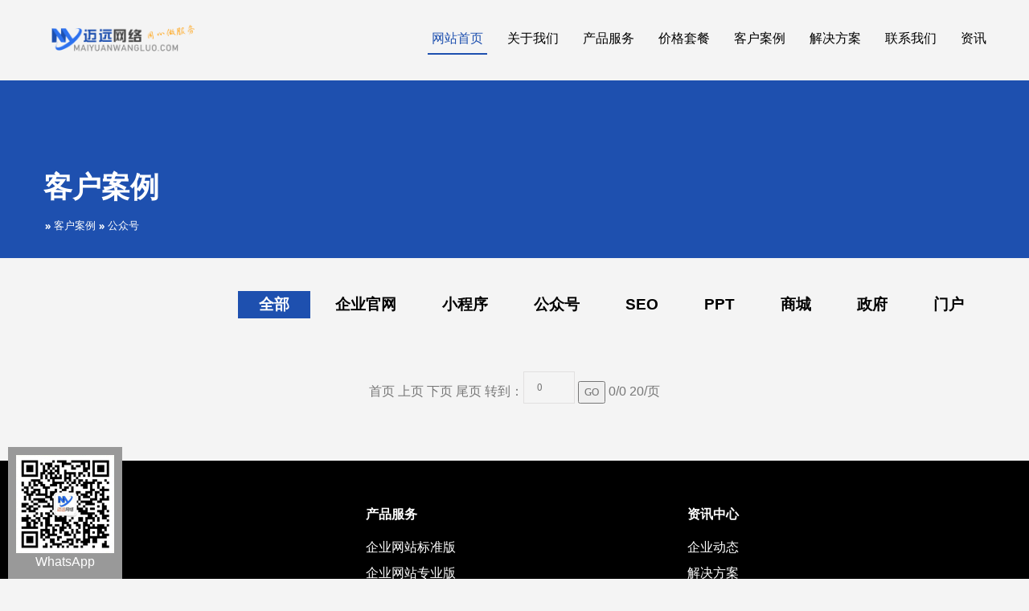

--- FILE ---
content_type: text/html; charset=utf-8
request_url: http://css63.com/anli/?type=list&classid=13
body_size: 7633
content:
<!DOCTYPE html>
<!--[if lt IE 7 ]><html class="ie ie6" lang="en-US"> <![endif]-->
<!--[if IE 7 ]><html class="ie ie7" lang="en-US"> <![endif]-->
<!--[if IE 8 ]><html class="ie ie8" lang="en-US"> <![endif]-->
<!--[if IE 9 ]><html class="ie ie9" lang="en-US"> <![endif]-->
<!--[if (gt IE 9)|!(IE)]><!--><html lang="en-US"> <!--<![endif]-->
<head>

<meta name="keywords" content="哈尔滨外贸网站制作,哈尔滨外贸网站建设,哈尔滨多语言网站制作,哈尔滨英语网站制作,哈尔滨日语网站制作,企业网站制作,商城网站制作,迈远网络公司" /> 
<meta name="description" content="哈尔滨迈远网络公司主要提供网站建设，网站设计，网站建设公司，网站制作，网页设计，网站SEO排名优化等服务，已为几百家各地企业和个人服务，联系电话：13019705663、15004655663" />
<title>公众号 - 客户案例</title>
<meta charset="utf-8"/>
<meta name="viewport" content="width=device-width, initial-scale=1.0">
<link rel="stylesheet" type="text/css" media="all" href="../common/images/theme/default/bootstrap.css"/>
<link rel="stylesheet" type="text/css" media="all" href="../common/images/theme/default/responsive.css"/>
<link rel="stylesheet" type="text/css" media="all" href="../common/images/theme/default/camera.css"/>
<link rel="stylesheet" type="text/css" media="all" href="../common/images/theme/default/style.css"/>
<link rel='stylesheet' id='flexslider-css' href='../common/images/theme/default/flexslider.css?ver=2.2.0' type='text/css' media='all'/>
<link rel='stylesheet' id='owl-carousel-css' href='../common/images/theme/default/owl.carousel.css?ver=1.24' type='text/css' media='all'/>
<link rel='stylesheet' id='owl-theme-css' href='../common/images/theme/default/owl.theme.css?ver=1.24' type='text/css' media='all'/>
<link rel='stylesheet' id='font-awesome-css' href='../common/images/theme/default/font-awesome.css?ver=3.2.1' type='text/css' media='all'/>
<link rel='stylesheet' id='cherry-plugin-css' href='../common/images/theme/default/cherry-plugin.css?ver=1.2.6' type='text/css' media='all'/>
<link rel='stylesheet' id='cherry-lazy-load-css' href='../common/images/theme/default/lazy-load.css?ver=1.0' type='text/css' media='all'/>
<link rel='stylesheet' id='contact-form-7-css' href='../common/images/theme/default/styles.css?ver=3.8' type='text/css' media='all'/>
<link rel='stylesheet' id='theme52468-css' href='../common/images/theme/default/main-style.css' type='text/css' media='all'/>
<link rel='stylesheet' id='magnific-popup-css' href='../common/images/theme/default/magnific-popup.css?ver=0.9.3' type='text/css' media='all'/>
<script type="text/javascript" src="../common/images/js/main.js"></script>
<script type="text/javascript" src="../common/images/js/writeflashhtml2.js"></script>
<script type='text/javascript' src='../common/images/theme/default/jquery-1.7.2.min.js?ver=1.7.2'></script>
<script type='text/javascript' src='../common/images/theme/default/jquery-migrate-1.2.1.min.js?ver=1.2.1'></script>
<script type='text/javascript' src='../common/images/theme/default/jquery.easing.1.3.js?ver=1.3'></script>
<script type='text/javascript' src='../common/images/theme/default/custom.js?ver=1.0'></script>
<script type='text/javascript' src='../common/images/theme/default/bootstrap.min.js?ver=2.3.0'></script>
<script type='text/javascript' src='../common/images/theme/default/jquery.elastislide.js?ver=1.2.6'></script>

<meta name="generator" content="css63.com"/>
<style type='text/css'></style>
<style type='text/css'>h1{font:bold 42px/49px;color:#000000;}h2{font:bold 36px/42px;}h3{font:bold 20px/24px;}h4{font:bold 18px/24px;}h5{font:bold 16px/22px;}h6{font:normal 12px/18px Arial,Helvetica,sans-serif;}body{font-weight:normal;}.logo_h__txt,.logo_link{font:normal 51px/38px Lato;color:#046cc1;}.sf-menu>li>a{font:400 16px/16px "微软雅黑", "Microsoft YaHei UI";color:#000000;}.nav.footer-nav a{font:normal 13px/18px Lato;color:#1e8be4;}</style>
<!--[if lt IE 8]>
		<div id="ie6-alert" style="width: 100%; text-align:center;">
			<img src="https://beatie6.frontcube.com/images/ie6.jpg" alt="Upgrade IE 6" width="640" height="344" border="0" usemap="#Map" longdesc="https://die6.frontcube.com" /><map name="Map" id="Map"><area shape="rect" coords="496,201,604,329" href="https://www.microsoft.com/windows/internet-explorer/default.aspx" target="_blank" alt="Download Interent Explorer" /><area shape="rect" coords="380,201,488,329" href="https://www.apple.com/safari/download/" target="_blank" alt="Download Apple Safari" /><area shape="rect" coords="268,202,376,330" href="https://www.opera.com/download/" target="_blank" alt="Download Opera" /><area shape="rect" coords="155,202,263,330" href="https://www.mozilla.com/" target="_blank" alt="Download Firefox" /><area shape="rect" coords="35,201,143,329" href="https://www.google.com/chrome" target="_blank" alt="Download Google Chrome" />
			</map>
		</div>
	<![endif]-->
<!--[if gte IE 9]><!-->
<script type="text/javascript">
			jQuery(function(){
				jQuery('.sf-menu').mobileMenu({defaultText: "++Menu++"});
			});
		</script>
<!--<![endif]-->
<script type="text/javascript">
		// Init navigation menu
		jQuery(function(){
		// main navigation init
			jQuery('ul.sf-menu').superfish({
				delay: 1000, // the delay in milliseconds that the mouse can remain outside a sub-menu without it closing
				animation: {
					opacity: "false",
					height: "show"
				}, // used to animate the sub-menu open
				speed: "normal", // animation speed
				autoArrows: false, // generation of arrow mark-up (for submenu)
				disableHI: true // to disable hoverIntent detection
			});

		//Zoom fix
		//IPad/IPhone
			var viewportmeta = document.querySelector && document.querySelector('meta[name="viewport"]'),
				ua = navigator.userAgent,
				gestureStart = function () {
					viewportmeta.content = "width=device-width, minimum-scale=0.25, maximum-scale=1.6, initial-scale=1.0";
				},
				scaleFix = function () {
					if (viewportmeta && /iPhone|iPad/.test(ua) && !/Opera Mini/.test(ua)) {
						viewportmeta.content = "width=device-width, minimum-scale=1.0, maximum-scale=1.0";
						document.addEventListener("gesturestart", gestureStart, false);
					}
				};
			scaleFix();
		})
	</script>
 
<script type="text/javascript">
		jQuery(document).ready(function(){
$(window).scroll(function () {
        var top = $(window).scrollTop();
        if (top > 40) {
            $(".header").addClass("on");
        } else {
            $(".header").removeClass("on");
        }
    });
			if(!device.mobile() && !device.tablet()){
				jQuery('header .custom_poz').tmStickUp({
					correctionSelector: jQuery('#wpadminbar')
				,	listenSelector: jQuery('.listenSelector')
				,	active: true				,	pseudo: true				});
			}
		})
	</script>
</head>
<body class="page page-id-1797 page-parent page-template page-template-page-fullwidth-php">
<div id="motopress-main" class="main-holder">
 
<header class="motopress-wrapper header">
<div class="container">
<div class="row">
<div class="span12" data-motopress-wrapper-file="wrapper/wrapper-header.php" data-motopress-wrapper-type="header" data-motopress-id="58c129d4d35d9">
<div class="custom_poz">
<div class="container">
<div class="row">
<div class="block_menu">
<div class="span3 logo_bl">
<div class="logo_poz">
 
<div class="logo pull-left">
<a href=".././" class="logo_h logo_h__img"><img src="../common/images/theme/default/logo.png" alt="公众号 - 客户案例" title="公众号 - 客户案例"></a>
</div>
  </div>
</div>


<div class="span9 cont">
<div class="hidden-phone">
 
  </div>
<div>
 
<nav class="nav nav__primary clearfix">
<ul id="topnav" class="sf-menu"><li id="menu-item-1807" class="menu-item menu-item-type-post_type menu-item-object-page current-menu-item page_item page-item-203 current_page_item"><a href=".././">网站首页</a></li>
<li id="menu-item-1810" class="menu-item menu-item-type-post_type menu-item-object-page menu-item-has-children"><a href="../aboutus">关于我们</a>
<ul class="sub-menu">

<li id="menu-item-1" class="menu-item menu-item-type-post_type menu-item-object-page"><a href="../aboutus/?type=detail&amp;id=1">公司简介</a></li>

<li id="menu-item-2" class="menu-item menu-item-type-post_type menu-item-object-page"><a href="../aboutus/?type=detail&amp;id=2">企业文化</a></li>

<li id="menu-item-3" class="menu-item menu-item-type-post_type menu-item-object-page"><a href="../aboutus/?type=detail&amp;id=3">我们的服务</a></li>

<li id="menu-item-4" class="menu-item menu-item-type-post_type menu-item-object-page"><a href="../aboutus/?type=detail&amp;id=4">客户服务</a></li>

<li id="menu-item-5" class="menu-item menu-item-type-post_type menu-item-object-page"><a href="../aboutus/?type=detail&amp;id=5">客服微信</a></li>

</ul>
</li>
<li id="menu-item-1804" class="menu-item menu-item-type-post_type menu-item-object-page"><a href="../product">产品服务</a><ul class="sub-menu">

<li id="menu-item-8" class="menu-item menu-item-type-post_type menu-item-object-page"><a href="../product/?type=list&amp;classid=8">网站建设</a></li>

<li id="menu-item-9" class="menu-item menu-item-type-post_type menu-item-object-page"><a href="../product/?type=list&amp;classid=9">小程序</a></li>

<li id="menu-item-10" class="menu-item menu-item-type-post_type menu-item-object-page"><a href="../product/?type=list&amp;classid=10">公众号</a></li>

<li id="menu-item-11" class="menu-item menu-item-type-post_type menu-item-object-page"><a href="../product/?type=list&amp;classid=11">云服务</a></li>

<li id="menu-item-19" class="menu-item menu-item-type-post_type menu-item-object-page"><a href="../product/?type=list&amp;classid=19">SEO搜索优化</a></li>

</ul></li>


<!--<li id="menu-item-1808" class="menu-item menu-item-type-post_type menu-item-object-page menu-item-has-children"><a href="../huanjing">合作流程</a>
<ul class="sub-menu">

<li id="menu-item-1" class="menu-item menu-item-type-post_type menu-item-object-page"><a href="../huanjing/?type=detail&amp;id=1">庆丰集团厂区厂房</a></li>

<li id="menu-item-2" class="menu-item menu-item-type-post_type menu-item-object-page"><a href="../huanjing/?type=detail&amp;id=2">庆丰集团简介</a></li>

</ul>
</li>-->
<li id="menu-item-1804" class="menu-item menu-item-type-post_type menu-item-object-page"><a href="../article?type=list&classid=7">价格套餐</a>
</li>
<li id="menu-item-1804" class="menu-item menu-item-type-post_type menu-item-object-page"><a href="../anli">客户案例</a></li>
<li id="menu-item-1804" class="menu-item menu-item-type-post_type menu-item-object-page"><a href="../article?type=list&classid=4">解决方案</a></li>
<li id="menu-item-1804" class="menu-item menu-item-type-post_type menu-item-object-page"><a href="../aboutus?type=detail&id=4">联系我们</a>
<ul class="sub-menu">

</ul>
</li>
<li id="menu-item-1804" class="menu-item menu-item-type-post_type menu-item-object-page"><a href="../article">资讯</a>
<ul class="sub-menu">

<li id="menu-item-3" class="menu-item menu-item-type-post_type menu-item-object-page"><a href="../article/?type=list&amp;classid=3">企业动态</a></li>

<li id="menu-item-4" class="menu-item menu-item-type-post_type menu-item-object-page"><a href="../article/?type=list&amp;classid=4">解决方案</a></li>

<li id="menu-item-5" class="menu-item menu-item-type-post_type menu-item-object-page"><a href="../article/?type=list&amp;classid=5">建站常识</a></li>

<li id="menu-item-7" class="menu-item menu-item-type-post_type menu-item-object-page"><a href="../article/?type=list&amp;classid=7">价格套餐</a></li>

</ul>
</li>
</ul></nav>  </div>
</div>

</div>
</div>
</div>
</div> </div>
</div>
</div>
</header>
<div class="motopress-wrapper content-holder clearfix">
<div class="container">
<div class="row">
<div class="span12">
<div class="row">
<div class="span12 content_box box_3">
<section class="title-section">
<h1 class="title-header">客户案例</h1>
 
<ul class="breadcrumb breadcrumb__t"><li><a href=".././" target="_self"></a> &raquo; <a href="../anli" target="_self">客户案例</a> &raquo; <a href="../anli/?type=list&amp;classid=13" target="_self">公众号</a></li></ul>  
</section>
</div>

</div>
<div id="content" class="row">
<div class="span12">
<div class="page_content">
<div class="clear"></div>
</div>
<div class="filter-wrapper clearfix">
<div class="pull-right">
<ul id="filters" class="filter nav nav-pills">
<li class="active"><a href="../tuandui" data-filter>全部</a></li>
<li><a href="../anli/?type=list&amp;classid=2">企业官网</a></li><li><a href="../anli/?type=list&amp;classid=12">小程序</a></li><li><a href="../anli/?type=list&amp;classid=13">公众号</a></li><li><a href="../anli/?type=list&amp;classid=14">seo</a></li><li><a href="../anli/?type=list&amp;classid=15">ppt</a></li><li><a href="../anli/?type=list&amp;classid=16">商城</a></li><li><a href="../anli/?type=list&amp;classid=17">政府</a></li><li><a href="../anli/?type=list&amp;classid=18">门户</a></li>
</ul>
<div class="clear"></div>
</div>
</div>
<ul id="portfolio-grid" class="filterable-portfolio thumbnails portfolio-4cols" data-cols="4cols">
<script>
	jQuery(document).ready(function($) {
		var $container = $('#portfolio-grid'),
			items_count = $(".portfolio_item").size();

		$(window).load(function(){
			var selector = window.location.hash.replace( /^#category/, '.term' );

			if(selector == "#"){
				selector = '';
			}

			setColumnWidth();
			$container.isotope({
				itemSelector : '.portfolio_item',
				hiddenClass : 'portfolio_hidden',
				resizable : false,
				transformsEnabled : true,
				layoutMode: 'fitRows',
				filter: selector
			})

			$('#filters .active').removeClass('active')
			$('#filters li a[data-filter="'+selector+'"]').parent('li').addClass('active');
			change_hash(selector)
		});

		function getNumColumns(){
			var $folioWrapper = $('#portfolio-grid').data('cols');

			if($folioWrapper == '2cols') {
				var winWidth = $("#portfolio-grid").width(),
					column = 2;
				if (winWidth<380) column = 1;
				return column;
			}

			else if ($folioWrapper == '3cols') {
				var winWidth = $("#portfolio-grid").width(),
					column = 3;
				if (winWidth<380) column = 1;
				else if(winWidth>=380 && winWidth<788) column = 2;
				else if(winWidth>=788 && winWidth<1160) column = 3;
				else if(winWidth>=1160) column = 3;
				return column;
			}

			else if ($folioWrapper == '4cols') {
				var winWidth = $("#portfolio-grid").width(),
					column = 4;
				if (winWidth<380) column = 1;
				else if(winWidth>=380 && winWidth<788) column = 2;
				else if(winWidth>=788 && winWidth<1160) column = 3;
				else if(winWidth>=1160) column = 4;
				return column;
			}
		}

		function setColumnWidth(){
			var columns = getNumColumns(),
				containerWidth = $("#portfolio-grid").width(),
				postWidth = containerWidth/columns;
			postWidth = Math.floor(postWidth);

			$(".portfolio_item").each(function(index){
				$(this).css({"width":postWidth+"px"});
			});
		}

		function arrange(){
			setColumnWidth();
			$container.isotope('reLayout');
		}

		$(window).on("debouncedresize", function( event ) {
			arrange();
		});

		// Filter projects
		$('.filter a').click(function(){
			var $this = $(this).parent('li');
			// don't proceed if already active
			if ( $this.hasClass('active') ) {
				return;
			}


			var $optionSet = $this.parents('.filter');
			// change active class
			$optionSet.find('.active').removeClass('active');
			$this.addClass('active');

			var selector = $(this).attr('data-filter');
			$container.isotope({ filter: selector });
			change_hash(selector)

			var hiddenItems = 0,
				showenItems = 0;
			$(".portfolio_item").each(function(){
				if ( $(this).hasClass('portfolio_hidden') ) {
					hiddenItems++;
				};
			});

			showenItems = items_count - hiddenItems;
			if ( ($(this).attr('data-count')) > showenItems ) {
				$(".pagination__posts").css({"display" : "block"});
			} else {
				$(".pagination__posts").css({"display" : "none"});
			}
			return false;
		});
		function change_hash(hash){
			hash = hash.replace( /^.term/, 'category' );
			window.location.href = '#'+hash;

			$('.pagination a').each(function(){
				var item = $(this),
					href = item.attr('href'),
					end_slice = href.indexOf('#')==-1 ? href.length : href.indexOf('#') ;

				href = href.slice(0, end_slice);
				item.attr({'href':href+'#'+hash})
			})
		}
	});
</script>



</ul>
<div class="pagination pagination__posts"><script type="text/javascript">
function cc_cutepage(strers)
{
  var tstrers = get_num(strers) - 1;
  if (tstrers < 0) tstrers = 0;
  return tstrers * 20;
}
</script>
<span class="ash">首页</span> <span class="ash">上页</span> <span class="ash">下页</span> <span class="ash">尾页</span> 转到：<input type="text" id="go-page-num" class="text" value="0" maxlength="5" onkeyup="this.value=get_num(this.value);if (this.value>0) this.value=0;" style="WIDTH: 30px"> <input type="button" value="GO" onclick="location_href('?type=list&amp;classid=13&amp;offset=' + cc_cutepage(get_id('go-page-num').value) + '');" class="button"> 0/0 20/页</div>
  </div>
</div>
</div>
</div>
</div>
</div>
<script type="text/javascript">igets("../expansion/count/?genre=anli&id={$id}", nll);</script>
<footer class="motopress-wrapper footer">
<div class="container">
<div class="row">
<div class="span12">
<div class="row footer-widgets">
<div class="span4 ext_poz0">
<div data-motopress-type="dynamic-sidebar" data-motopress-sidebar-id="footer-sidebar-1">
<div id="nav_menu-2"><h4 class="cWhite">关于我们</h4><div class="menu-meta-container"><ul id="menu-meta" class="menu">
<li id="menu-item-1" class="menu-item menu-item-type-post_type menu-item-object-page menu-item-1"><a href="../aboutus/?type=detail&amp;id=1">公司简介</a></li><li id="menu-item-2" class="menu-item menu-item-type-post_type menu-item-object-page menu-item-2"><a href="../aboutus/?type=detail&amp;id=2">企业文化</a></li><li id="menu-item-3" class="menu-item menu-item-type-post_type menu-item-object-page menu-item-3"><a href="../aboutus/?type=detail&amp;id=3">我们的服务</a></li><li id="menu-item-4" class="menu-item menu-item-type-post_type menu-item-object-page menu-item-4"><a href="../aboutus/?type=detail&amp;id=4">客户服务</a></li><li id="menu-item-5" class="menu-item menu-item-type-post_type menu-item-object-page menu-item-5"><a href="../aboutus/?type=detail&amp;id=5">客服微信</a></li>
</ul></div></div> </div>
</div>
<div class="span4 ext_poz1">
<div data-motopress-type="dynamic-sidebar" data-motopress-sidebar-id="footer-sidebar-1">
<div id="nav_menu-2"><h4 class="cWhite">产品服务</h4><div class="menu-meta-container"><ul id="menu-meta" class="menu">
<li id="menu-item-1" class="menu-item menu-item-type-post_type menu-item-object-page menu-item-1"><a href="../product/?type=detail&amp;id=1">企业网站标准版</a></li><li id="menu-item-2" class="menu-item menu-item-type-post_type menu-item-object-page menu-item-2"><a href="../product/?type=detail&amp;id=2">企业网站专业版</a></li><li id="menu-item-3" class="menu-item menu-item-type-post_type menu-item-object-page menu-item-3"><a href="../product/?type=detail&amp;id=3">企业网站高级版</a></li><li id="menu-item-4" class="menu-item menu-item-type-post_type menu-item-object-page menu-item-4"><a href="../product/?type=detail&amp;id=4">企业网站入门版</a></li><li id="menu-item-5" class="menu-item menu-item-type-post_type menu-item-object-page menu-item-5"><a href="../product/?type=detail&amp;id=5">网站搜索引擎排名优化SEO</a></li><li id="menu-item-6" class="menu-item menu-item-type-post_type menu-item-object-page menu-item-6"><a href="../product/?type=detail&amp;id=6">微信小程序开发</a></li><li id="menu-item-7" class="menu-item menu-item-type-post_type menu-item-object-page menu-item-7"><a href="../product/?type=detail&amp;id=7">哈尔滨公众号开发</a></li>
</ul></div></div> </div>
</div>
<div class="span4 ext_poz2">
<div data-motopress-type="dynamic-sidebar" data-motopress-sidebar-id="footer-sidebar-3">
<div id="nav_menu-4"><h4 class="cWhite">资讯中心</h4><div class="menu-categories-container"><ul id="menu-categories" class="menu">
<li id="menu-item-3" class="menu-item menu-item-type-post_type menu-item-object-page menu-item-3"><a href="../article/?type=list&amp;classid=3">企业动态</a></li><li id="menu-item-4" class="menu-item menu-item-type-post_type menu-item-object-page menu-item-4"><a href="../article/?type=list&amp;classid=4">解决方案</a></li><li id="menu-item-5" class="menu-item menu-item-type-post_type menu-item-object-page menu-item-5"><a href="../article/?type=list&amp;classid=5">建站常识</a></li><li id="menu-item-7" class="menu-item menu-item-type-post_type menu-item-object-page menu-item-7"><a href="../article/?type=list&amp;classid=7">价格套餐</a></li>
</ul></div></div> </div>
</div>
</div>
<div class="row">

<div class="span2">
 
<ul class="social block_02">
<li class="social_li">
<span class="social_ico"><img src="../common/images/theme/default/logo.png"></span>
</li>
</ul>
  
</div>

<div class="span10 block_01">
<div id="footer-text" class="footer-text">
<span class="comp_name">哈尔滨迈远网络科技有限公司<br>
我们主要提供网站建设、小程序开发、公众号开发等服务，为上千家客户提供过服务。<br>
哈尔滨网站建设，哈尔滨网站制作，哈尔滨网站开发，微信公众号应用开发以及微信小程序开发制作</span>
<div class="erweima1"><img src="../common/images/theme/default/erweima.jpg" />
<br />
客服二维码</div>
</div> </div>

</div> </div>
</div>
</div>
</footer>
 
</div>
<div id="back-top-wrapper" class="visible-desktop">
<p id="back-top">
<a href="#top"><span></span></a> </p>
</div>
<script type='text/javascript' src='../common/images/theme/default/comment-reply.min.js?ver=4.0.15'></script>
<script type='text/javascript' src='../common/images/theme/default/cherry.lazy-load.js?ver=1.0'></script>
<script type='text/javascript' src='../common/images/theme/default/device.min.js?ver=1.0.0'></script>
<script type='text/javascript' src='../common/images/theme/default/jquery.form.min.js?ver=3.50.0-2014.02.05'></script>
<script type='text/javascript' src='../common/images/theme/default/scripts.js?ver=3.8'></script>
<script type='text/javascript' src='../common/images/theme/default/my_script.js?ver=1.0'></script>
<script type='text/javascript' src='../common/images/theme/default/superfish.js?ver=1.5.3'></script>
<script type='text/javascript' src='../common/images/theme/default/jquery.mobilemenu.js?ver=1.0'></script>
<script type='text/javascript' src='../common/images/theme/default/jquery.magnific-popup.min.js?ver=0.9.3'></script>
<script type='text/javascript' src='../common/images/theme/default/jquery.flexslider-min.js?ver=2.2.2'></script>
<script type='text/javascript' src='../common/images/theme/default/jplayer.playlist.min.js?ver=2.3.0'></script>
<script type='text/javascript' src='../common/images/theme/default/jquery.jplayer.min.js?ver=2.6.0'></script>
<script type='text/javascript' src='../common/images/theme/default/tmstickup.js?ver=1.0.0'></script>
<script type='text/javascript' src='../common/images/theme/default/device.min.js?ver=1.0.0'></script>
<script type='text/javascript' src='../common/images/theme/default/jquery.zaccordion.min.js?ver=2.1.0'></script>
<script type='text/javascript' src='../common/images/theme/default/camera.min.js?ver=1.3.4'></script>
<script type='text/javascript' src='../common/images/theme/default/jquery.debouncedresize.js?ver=1.0'></script>
<script type='text/javascript' src='../common/images/theme/default/jquery.ba-resize.min.js?ver=1.1'></script>
<script type='text/javascript' src='../common/images/theme/default/jquery.isotope.js?ver=1.5.25'></script>
<script type='text/javascript' src='../common/images/theme/default/cherry-plugin.js?ver=1.2.6'></script>
<script type='text/javascript' src='../common/images/theme/default/jquery.mousewheel.min.js?ver=3.0.6'></script>
<script type='text/javascript' src='../common/images/theme/default/jquery.simplr.smoothscroll.min.js?ver=1.0'></script>
<script type='text/javascript' src='../common/images/theme/default/parallaxSlider.js?ver=1.0'></script>
<script type="text/javascript">
				deleteCookie('cf-cookie-banner');
			</script>
<div class="erweima"><img src="../common/images/theme/default/erweima.jpg" />
<br />
WhatsApp
</div> 
</html>
<!--css63(2.0), Processed in 1071.658 ms-->

--- FILE ---
content_type: text/css
request_url: http://css63.com/common/images/theme/default/bootstrap.css
body_size: 24670
content:
article,aside,details,figcaption,figure,footer,header,hgroup,nav,section {
	display: block;
}

audio,canvas,video {
	display: inline-block;
	*display: inline;
	*zoom: 1;
}

audio:not([controls]) {
	display: none;
}

html {
	font-size: 100%;
	-webkit-text-size-adjust: 100%;
	-ms-text-size-adjust: 100%;
}

a:focus {
	outline: thin dotted #333;
	outline: 5px auto -webkit-focus-ring-color;
	outline-offset: -2px;
}

a:hover,a:active {
	outline: 0;
}

sub,sup {
	position: relative;
	font-size: 75%;
	line-height: 0;
	vertical-align: baseline;
}

sup {
	top: -0.5em;
}

sub {
	bottom: -0.25em;
}

img {
	max-width: 100%;
	width: auto \9;
	height: auto;
	vertical-align: middle;
	border: 0;
	-ms-interpolation-mode: bicubic;
}

#map_canvas img,.google-maps img {
	max-width: none;
}

button,input,select,textarea {
	margin: 0;
	font-size: 100%;
	vertical-align: middle;
}

button,input {
	*overflow: visible;
	line-height: normal;
}

button::-moz-focus-inner,input::-moz-focus-inner {
	padding: 0;
	border: 0;
}

button,html input[type="button"],input[type="reset"],input[type="submit"] {
	-webkit-appearance: button;
	cursor: pointer;
}

label,select,button,input[type="button"],input[type="reset"],input[type="submit"],input[type="radio"],input[type="checkbox"] {
	cursor: pointer;
}

input[type="search"] {
	-webkit-box-sizing: content-box;
	-moz-box-sizing: content-box;
	box-sizing: content-box;
	-webkit-appearance: textfield;
}

input[type="search"]::-webkit-search-decoration,input[type="search"]::-webkit-search-cancel-button {
	-webkit-appearance: none;
}

textarea {
	overflow: auto;
	vertical-align: top;
}

@media print {
	* {
		text-shadow: none!important;
		color: #000!important;
		background: transparent!important;
		box-shadow: none!important;
	}

	a,a:visited {
		text-decoration: underline;
	}

	a[href]:after {
		content: " (" attr(href) ")";
	}

	abbr[title]:after {
		content: " (" attr(title) ")";
	}

	.ir a:after,a[href^="javascript:"]:after,a[href^="#"]:after {
		content: "";
	}

	pre,blockquote {
		border: 1px solid #999;
		page-break-inside: avoid;
	}

	thead {
		display: table-header-group;
	}

	tr,img {
		page-break-inside: avoid;
	}

	img {
		max-width: 100%!important;
	}@	page {
		margin: 0.5cm;
	}

	p,h2,h3 {
		orphans: 3;
		widows: 3;
	}

	h2,h3 {
		page-break-after: avoid;
	}
}

.clearfix {
	*zoom: 1;
}

.clearfix:before,.clearfix:after {
	display: table;
	content: "";
	line-height: 0;
}

.clearfix:after {
	clear: both;
}

.hide-text {
	font: 0/0 a;
	color: transparent;
	text-shadow: none;
	background-color: transparent;
	border: 0;
}

.input-block-level {
	display: block;
	width: 100%;
	min-height: 32px;
	-webkit-box-sizing: border-box;
	-moz-box-sizing: border-box;
	box-sizing: border-box;
}

body {
	margin: 0;
	font-family: Lato;
	font-size: 13px;
	line-height: 22px;
	color: #777777;
	background-color: #fff;
}

a {
	color: #777777;
	text-decoration: none;
}

a:hover,a:focus {
	color: #046cc1;
	text-decoration: underline;
}

.img-rounded {
	-webkit-border-radius: 6px;
	-moz-border-radius: 6px;
	border-radius: 6px;
}

.img-polaroid {
	padding: 4px;
	background-color: #fff;
	border: 1px solid #ccc;
	border: 1px solid rgba(0,0,0,0.2);
	-webkit-box-shadow: 0 1px 3px rgba(0,0,0,0.1);
	-moz-box-shadow: 0 1px 3px rgba(0,0,0,0.1);
	box-shadow: 0 1px 3px rgba(0,0,0,0.1);
}

.img-circle {
	-webkit-border-radius: 500px;
	-moz-border-radius: 500px;
	border-radius: 500px;
}

.row {
	margin-left: -20px;
	*zoom: 1;
}

.row:before,.row:after {
	display: table;
	content: "";
	line-height: 0;
}

.row:after {
	clear: both;
}[class*="span"] {
	float: left;
	min-height: 1px;
	margin-left: 20px;
}

.container,.navbar-static-top .container,.navbar-fixed-top .container,.navbar-fixed-bottom .container {
	width: 940px;
}

.span12 {
	width: 940px;
}

.span11 {
	width: 860px;
}

.span10 {
	width: 780px;
}

.span9 {
	width: 700px;
}

.span8 {
	width: 620px;
}

.span7 {
	width: 540px;
}

.span6 {
	width: 460px;
}

.span5 {
	width: 380px;
}

.span4 {
	width: 300px;
}

.span3 {
	width: 220px;
}

.span2 {
	width: 140px;
}

.span1 {
	width: 60px;
}

.offset12 {
	margin-left: 980px;
}

.offset11 {
	margin-left: 900px;
}

.offset10 {
	margin-left: 820px;
}

.offset9 {
	margin-left: 740px;
}

.offset8 {
	margin-left: 660px;
}

.offset7 {
	margin-left: 580px;
}

.offset6 {
	margin-left: 500px;
}

.offset5 {
	margin-left: 420px;
}

.offset4 {
	margin-left: 340px;
}

.offset3 {
	margin-left: 260px;
}

.offset2 {
	margin-left: 180px;
}

.offset1 {
	margin-left: 100px;
}

.row-fluid {
	width: 100%;
	*zoom: 1;
}

.row-fluid:before,.row-fluid:after {
	display: table;
	content: "";
	line-height: 0;
}

.row-fluid:after {
	clear: both;
}

.row-fluid [class*="span"] {
	display: block;
	width: 100%;
	min-height: 32px;
	-webkit-box-sizing: border-box;
	-moz-box-sizing: border-box;
	box-sizing: border-box;
	float: left;
	margin-left: 2.1276595744681%;
	*margin-left: 2.0744680851064%;
}

.row-fluid [class*="span"]:first-child {
	margin-left: 0;
}

.row-fluid .controls-row [class*="span"]+[class*="span"] {
	margin-left: 2.1276595744681%;
}

.row-fluid .span12 {
	width: 100%;
	*width: 99.946808510638%;
}

.row-fluid .span11 {
	width: 91.489361702128%;
	*width: 91.436170212766%;
}

.row-fluid .span10 {
	width: 82.978723404255%;
	*width: 82.925531914894%;
}

.row-fluid .span9 {
	width: 74.468085106383%;
	*width: 74.414893617021%;
}

.row-fluid .span8 {
	width: 65.957446808511%;
	*width: 65.904255319149%;
}

.row-fluid .span7 {
	width: 57.446808510638%;
	*width: 57.393617021277%;
}

.row-fluid .span6 {
	width: 48.936170212766%;
	*width: 48.882978723404%;
}

.row-fluid .span5 {
	width: 40.425531914894%;
	*width: 40.372340425532%;
}

.row-fluid .span4 {
	width: 31.914893617021%;
	*width: 31.86170212766%;
}

.row-fluid .span3 {
	width: 23.404255319149%;
	*width: 23.351063829787%;
}

.row-fluid .span2 {
	width: 14.893617021277%;
	*width: 14.840425531915%;
}

.row-fluid .span1 {
	width: 6.3829787234043%;
	*width: 6.3297872340426%;
}

.row-fluid .offset12 {
	margin-left: 104.25531914894%;
	*margin-left: 104.14893617021%;
}

.row-fluid .offset12:first-child {
	margin-left: 102.12765957447%;
	*margin-left: 102.02127659574%;
}

.row-fluid .offset11 {
	margin-left: 95.744680851064%;
	*margin-left: 95.63829787234%;
}

.row-fluid .offset11:first-child {
	margin-left: 93.617021276596%;
	*margin-left: 93.510638297872%;
}

.row-fluid .offset10 {
	margin-left: 87.234042553191%;
	*margin-left: 87.127659574468%;
}

.row-fluid .offset10:first-child {
	margin-left: 85.106382978723%;
	*margin-left: 85%;
}

.row-fluid .offset9 {
	margin-left: 78.723404255319%;
	*margin-left: 78.617021276596%;
}

.row-fluid .offset9:first-child {
	margin-left: 76.595744680851%;
	*margin-left: 76.489361702128%;
}

.row-fluid .offset8 {
	margin-left: 70.212765957447%;
	*margin-left: 70.106382978723%;
}

.row-fluid .offset8:first-child {
	margin-left: 68.085106382979%;
	*margin-left: 67.978723404255%;
}

.row-fluid .offset7 {
	margin-left: 61.702127659574%;
	*margin-left: 61.595744680851%;
}

.row-fluid .offset7:first-child {
	margin-left: 59.574468085106%;
	*margin-left: 59.468085106383%;
}

.row-fluid .offset6 {
	margin-left: 53.191489361702%;
	*margin-left: 53.085106382979%;
}

.row-fluid .offset6:first-child {
	margin-left: 51.063829787234%;
	*margin-left: 50.957446808511%;
}

.row-fluid .offset5 {
	margin-left: 44.68085106383%;
	*margin-left: 44.574468085106%;
}

.row-fluid .offset5:first-child {
	margin-left: 42.553191489362%;
	*margin-left: 42.446808510638%;
}

.row-fluid .offset4 {
	margin-left: 36.170212765957%;
	*margin-left: 36.063829787234%;
}

.row-fluid .offset4:first-child {
	margin-left: 34.042553191489%;
	*margin-left: 33.936170212766%;
}

.row-fluid .offset3 {
	margin-left: 27.659574468085%;
	*margin-left: 27.553191489362%;
}

.row-fluid .offset3:first-child {
	margin-left: 25.531914893617%;
	*margin-left: 25.425531914894%;
}

.row-fluid .offset2 {
	margin-left: 19.148936170213%;
	*margin-left: 19.042553191489%;
}

.row-fluid .offset2:first-child {
	margin-left: 17.021276595745%;
	*margin-left: 16.914893617021%;
}

.row-fluid .offset1 {
	margin-left: 10.63829787234%;
	*margin-left: 10.531914893617%;
}

.row-fluid .offset1:first-child {
	margin-left: 8.5106382978723%;
	*margin-left: 8.4042553191489%;
}[class*="span"].hide,.row-fluid [class*="span"].hide {
	display: none;
}[class*="span"].pull-right,.row-fluid [class*="span"].pull-right {
	float: right;
}

.container {
	margin-right: auto;
	margin-left: auto;
	*zoom: 1;
}

.container:before,.container:after {
	display: table;
	content: "";
	line-height: 0;
}

.container:after {
	clear: both;
}

.container-fluid {
	padding-right: 20px;
	padding-left: 20px;
	*zoom: 1;
}

.container-fluid:before,.container-fluid:after {
	display: table;
	content: "";
	line-height: 0;
}

.container-fluid:after {
	clear: both;
}

p {
	margin: 0 0 11px;
}

.lead {
	margin-bottom: 22px;
	font-size: 19.5px;
	font-weight: 200;
	line-height: 33px;
}

small {
	font-size: 85%;
}

strong {
	font-weight: bold;
}

em {
	font-style: italic;
}

cite {
	font-style: normal;
}

.muted {
	color: #999;
}

a.muted:hover,a.muted:focus {
	color: #808080;
}

.text-warning {
	color: #c09853;
}

a.text-warning:hover,a.text-warning:focus {
	color: #a47e3c;
}

.text-error {
	color: #b94a48;
}

a.text-error:hover,a.text-error:focus {
	color: #953b39;
}

.text-info {
	color: #3a87ad;
}

a.text-info:hover,a.text-info:focus {
	color: #2d6987;
}

.text-success {
	color: #468847;
}

a.text-success:hover,a.text-success:focus {
	color: #356635;
}

.text-left {
	text-align: left;
}

.text-right {
	text-align: right;
}

.text-center {
	text-align: center;
}

h1,h2,h3,h4,h5,h6 {
	margin: 11px 0;
	font-family: inherit;
	font-weight: bold;
	line-height: 22px;
	color: inherit;
	text-rendering: optimizelegibility;
}

h1 small,h2 small,h3 small,h4 small,h5 small,h6 small {
	font-weight: normal;
	line-height: 1;
	color: #999;
}

h1,h2,h3 {
	line-height: 44px;
}

h1 {
	font-size: 35.75px;
}

h2 {
	font-size: 29.25px;
}

h3 {
	font-size: 22.75px;
}

h4 {
	font-size: 16.25px;
}

h5 {
	font-size: 13px;
}

h6 {
	font-size: 11.05px;
}

h1 small {
	font-size: 22.75px;
}

h2 small {
	font-size: 16.25px;
}

h3 small {
	font-size: 13px;
}

h4 small {
	font-size: 13px;
}

.page-header {
	padding-bottom: 10px;
	margin: 22px 0 33px;
	border-bottom: 1px solid #eee;
}

ul,ol {
	padding: 0;
	margin: 0 0 11px 25px;
}

ul ul,ul ol,ol ol,ol ul {
	margin-bottom: 0;
}

li {
	line-height: 22px;
}

ul.unstyled,ol.unstyled {
	margin-left: 0;
	list-style: none;
}

ul.inline,ol.inline {
	margin-left: 0;
	list-style: none;
}

ul.inline>li,ol.inline>li {
	display: inline-block;
	*display: inline;
	*zoom: 1;
	padding-left: 5px;
	padding-right: 5px;
}

dl {
	margin-bottom: 22px;
}

dt,dd {
	line-height: 22px;
}

dt {
	font-weight: bold;
}

dd {
	margin-left: 11px;
}

.dl-horizontal {
	*zoom: 1;
}

.dl-horizontal:before,.dl-horizontal:after {
	display: table;
	content: "";
	line-height: 0;
}

.dl-horizontal:after {
	clear: both;
}

.dl-horizontal dt {
	float: left;
	width: 160px;
	clear: left;
	text-align: right;
	overflow: hidden;
	text-overflow: ellipsis;
	white-space: nowrap;
}

.dl-horizontal dd {
	margin-left: 180px;
}

hr {
	margin: 22px 0;
	border: 0;
	border-top: 1px solid #eee;
	border-bottom: 1px solid #fff;
}

abbr[title],abbr[data-original-title] {
	cursor: help;
	border-bottom: 1px dotted #999;
}

abbr.initialism {
	font-size: 90%;
	text-transform: uppercase;
}

blockquote {
	padding: 0 0 0 15px;
	margin: 0 0 22px;
	border-left: 5px solid #eee;
}

blockquote p {
	margin-bottom: 0;
	font-size: 16.25px;
	font-weight: 300;
	line-height: 1.25;
}

blockquote small {
	display: block;
	line-height: 22px;
	color: #999;
}

blockquote small:before {
	content: '\2014 \00A0';
}

blockquote.pull-right {
	float: right;
	padding-right: 15px;
	padding-left: 0;
	border-right: 5px solid #eee;
	border-left: 0;
}

blockquote.pull-right p,blockquote.pull-right small {
	text-align: right;
}

blockquote.pull-right small:before {
	content: '';
}

blockquote.pull-right small:after {
	content: '\00A0 \2014';
}

q:before,q:after,blockquote:before,blockquote:after {
	content: "";
}

address {
	display: block;
	margin-bottom: 22px;
	font-style: normal;
	line-height: 22px;
}

code,pre {
	padding: 0 3px 2px;
	font-family: Monaco,Menlo,Consolas,"Courier New",monospace;
	font-size: 11px;
	color: #333;
	-webkit-border-radius: 3px;
	-moz-border-radius: 3px;
	border-radius: 3px;
}

code {
	padding: 2px 4px;
	color: #d14;
	background-color: #f7f7f9;
	border: 1px solid #e1e1e8;
	white-space: nowrap;
}

pre {
	display: block;
	padding: 10.5px;
	margin: 0 0 11px;
	font-size: 12px;
	line-height: 22px;
	word-break: break-all;
	word-wrap: break-word;
	white-space: pre;
	white-space: pre-wrap;
	background-color: #f5f5f5;
	border: 1px solid #ccc;
	border: 1px solid rgba(0,0,0,0.15);
	-webkit-border-radius: 4px;
	-moz-border-radius: 4px;
	border-radius: 4px;
}

pre.prettyprint {
	margin-bottom: 22px;
}

pre code {
	padding: 0;
	color: inherit;
	white-space: pre;
	white-space: pre-wrap;
	background-color: transparent;
	border: 0;
}

.pre-scrollable {
	max-height: 340px;
	overflow-y: scroll;
}

form {
	margin: 0 0 22px;
}

fieldset {
	padding: 0;
	margin: 0;
	border: 0;
}

legend {
	display: block;
	width: 100%;
	padding: 0;
	margin-bottom: 22px;
	font-size: 19.5px;
	line-height: 44px;
	color: #333;
	border: 0;
	border-bottom: 1px solid #e5e5e5;
}

legend small {
	font-size: 16.5px;
	color: #999;
}

label,input,button,select,textarea {
	font-size: 13px;
	font-weight: normal;
	line-height: 22px;
}

input,button,select,textarea {
	font-family: Lato;
}

label {
	display: block;
	margin-bottom: 5px;
}

select,textarea,input[type="text"],input[type="password"],input[type="datetime"],input[type="datetime-local"],input[type="date"],input[type="month"],input[type="time"],input[type="week"],input[type="number"],input[type="email"],input[type="url"],input[type="search"],input[type="tel"],input[type="color"],.uneditable-input {
	display: inline-block;
	height: 22px;
	padding: 4px 6px;
	margin-bottom: 11px;
	font-size: 13px;
	line-height: 22px;
	color: #555;
	-webkit-border-radius: 4px;
	-moz-border-radius: 4px;
	border-radius: 4px;
	vertical-align: middle;
}

input,textarea,.uneditable-input {
	width: 206px;
}

textarea {
	height: auto;
}

textarea,input[type="text"],input[type="password"],input[type="datetime"],input[type="datetime-local"],input[type="date"],input[type="month"],input[type="time"],input[type="week"],input[type="number"],input[type="email"],input[type="url"],input[type="search"],input[type="tel"],input[type="color"],.uneditable-input {
	background-color: #fff;
	border: 1px solid #ccc;
	-webkit-box-shadow: inset 0 1px 1px rgba(0,0,0,0.075);
	-moz-box-shadow: inset 0 1px 1px rgba(0,0,0,0.075);
	box-shadow: inset 0 1px 1px rgba(0,0,0,0.075);
	-webkit-transition: border linear .2s,box-shadow linear .2s;
	-moz-transition: border linear .2s,box-shadow linear .2s;
	-o-transition: border linear .2s,box-shadow linear .2s;
	transition: border linear .2s,box-shadow linear .2s;
}

textarea:focus,input[type="text"]:focus,input[type="password"]:focus,input[type="datetime"]:focus,input[type="datetime-local"]:focus,input[type="date"]:focus,input[type="month"]:focus,input[type="time"]:focus,input[type="week"]:focus,input[type="number"]:focus,input[type="email"]:focus,input[type="url"]:focus,input[type="search"]:focus,input[type="tel"]:focus,input[type="color"]:focus,.uneditable-input:focus {
	border-color: rgba(82,168,236,0.8);
	outline: 0;
	outline: thin dotted \9;
	-webkit-box-shadow: inset 0 1px 1px rgba(0,0,0,.075),0 0 8px rgba(82,168,236,.6);
	-moz-box-shadow: inset 0 1px 1px rgba(0,0,0,.075),0 0 8px rgba(82,168,236,.6);
	box-shadow: inset 0 1px 1px rgba(0,0,0,.075),0 0 8px rgba(82,168,236,.6);
}

input[type="radio"],input[type="checkbox"] {
	margin: 4px 0 0;
	*margin-top: 0;
	margin-top: 1px \9;
	line-height: normal;
}

input[type="file"],input[type="image"],input[type="submit"],input[type="reset"],input[type="button"],input[type="radio"],input[type="checkbox"] {
	width: auto;
}

select,input[type="file"] {
	height: 32px;
	*margin-top: 4px;
	line-height: 32px;
}

select {
	width: 220px;
	border: 1px solid #ccc;
	background-color: #fff;
}

select[multiple],select[size] {
	height: auto;
}

select:focus,input[type="file"]:focus,input[type="radio"]:focus,input[type="checkbox"]:focus {
	outline: thin dotted #333;
	outline: 5px auto -webkit-focus-ring-color;
	outline-offset: -2px;
}

.uneditable-input,.uneditable-textarea {
	color: #999;
	background-color: #fcfcfc;
	border-color: #ccc;
	-webkit-box-shadow: inset 0 1px 2px rgba(0,0,0,0.025);
	-moz-box-shadow: inset 0 1px 2px rgba(0,0,0,0.025);
	box-shadow: inset 0 1px 2px rgba(0,0,0,0.025);
	cursor: not-allowed;
}

.uneditable-input {
	overflow: hidden;
	white-space: nowrap;
}

.uneditable-textarea {
	width: auto;
	height: auto;
}

input:-moz-placeholder,textarea:-moz-placeholder {
	color: #999;
}

input:-ms-input-placeholder,textarea:-ms-input-placeholder {
	color: #999;
}

input::-webkit-input-placeholder,textarea::-webkit-input-placeholder {
	color: #999;
}

.radio,.checkbox {
	min-height: 22px;
	padding-left: 20px;
}

.radio input[type="radio"],.checkbox input[type="checkbox"] {
	float: left;
	margin-left: -20px;
}

.controls>.radio:first-child,.controls>.checkbox:first-child {
	padding-top: 5px;
}

.radio.inline,.checkbox.inline {
	display: inline-block;
	padding-top: 5px;
	margin-bottom: 0;
	vertical-align: middle;
}

.radio.inline+.radio.inline,.checkbox.inline+.checkbox.inline {
	margin-left: 10px;
}

.input-mini {
	width: 60px;
}

.input-small {
	width: 90px;
}

.input-medium {
	width: 150px;
}

.input-large {
	width: 210px;
}

.input-xlarge {
	width: 270px;
}

.input-xxlarge {
	width: 530px;
}

input[class*="span"],select[class*="span"],textarea[class*="span"],.uneditable-input[class*="span"],.row-fluid input[class*="span"],.row-fluid select[class*="span"],.row-fluid textarea[class*="span"],.row-fluid .uneditable-input[class*="span"] {
	float: none;
	margin-left: 0;
}

.input-append input[class*="span"],.input-append .uneditable-input[class*="span"],.input-prepend input[class*="span"],.input-prepend .uneditable-input[class*="span"],.row-fluid input[class*="span"],.row-fluid select[class*="span"],.row-fluid textarea[class*="span"],.row-fluid .uneditable-input[class*="span"],.row-fluid .input-prepend [class*="span"],.row-fluid .input-append [class*="span"] {
	display: inline-block;
}

input,textarea,.uneditable-input {
	margin-left: 0;
}

.controls-row [class*="span"]+[class*="span"] {
	margin-left: 20px;
}

input.span12,textarea.span12,.uneditable-input.span12 {
	width: 926px;
}

input.span11,textarea.span11,.uneditable-input.span11 {
	width: 846px;
}

input.span10,textarea.span10,.uneditable-input.span10 {
	width: 766px;
}

input.span9,textarea.span9,.uneditable-input.span9 {
	width: 686px;
}

input.span8,textarea.span8,.uneditable-input.span8 {
	width: 606px;
}

input.span7,textarea.span7,.uneditable-input.span7 {
	width: 526px;
}

input.span6,textarea.span6,.uneditable-input.span6 {
	width: 446px;
}

input.span5,textarea.span5,.uneditable-input.span5 {
	width: 366px;
}

input.span4,textarea.span4,.uneditable-input.span4 {
	width: 286px;
}

input.span3,textarea.span3,.uneditable-input.span3 {
	width: 206px;
}

input.span2,textarea.span2,.uneditable-input.span2 {
	width: 126px;
}

input.span1,textarea.span1,.uneditable-input.span1 {
	width: 46px;
}

.controls-row {
	*zoom: 1;
}

.controls-row:before,.controls-row:after {
	display: table;
	content: "";
	line-height: 0;
}

.controls-row:after {
	clear: both;
}

.controls-row [class*="span"],.row-fluid .controls-row [class*="span"] {
	float: left;
}

.controls-row .checkbox[class*="span"],.controls-row .radio[class*="span"] {
	padding-top: 5px;
}

input[disabled],select[disabled],textarea[disabled],input[readonly],select[readonly],textarea[readonly] {
	cursor: not-allowed;
	background-color: #eee;
}

input[type="radio"][disabled],input[type="checkbox"][disabled],input[type="radio"][readonly],input[type="checkbox"][readonly] {
	background-color: transparent;
}

.control-group.warning .control-label,.control-group.warning .help-block,.control-group.warning .help-inline {
	color: #c09853;
}

.control-group.warning .checkbox,.control-group.warning .radio,.control-group.warning input,.control-group.warning select,.control-group.warning textarea {
	color: #c09853;
}

.control-group.warning input,.control-group.warning select,.control-group.warning textarea {
	border-color: #c09853;
	-webkit-box-shadow: inset 0 1px 1px rgba(0,0,0,0.075);
	-moz-box-shadow: inset 0 1px 1px rgba(0,0,0,0.075);
	box-shadow: inset 0 1px 1px rgba(0,0,0,0.075);
}

.control-group.warning input:focus,.control-group.warning select:focus,.control-group.warning textarea:focus {
	border-color: #a47e3c;
	-webkit-box-shadow: inset 0 1px 1px rgba(0,0,0,0.075),0 0 6px #dbc59e;
	-moz-box-shadow: inset 0 1px 1px rgba(0,0,0,0.075),0 0 6px #dbc59e;
	box-shadow: inset 0 1px 1px rgba(0,0,0,0.075),0 0 6px #dbc59e;
}

.control-group.warning .input-prepend .add-on,.control-group.warning .input-append .add-on {
	color: #c09853;
	background-color: #fcf8e3;
	border-color: #c09853;
}

.control-group.error .control-label,.control-group.error .help-block,.control-group.error .help-inline {
	color: #b94a48;
}

.control-group.error .checkbox,.control-group.error .radio,.control-group.error input,.control-group.error select,.control-group.error textarea {
	color: #b94a48;
}

.control-group.error input,.control-group.error select,.control-group.error textarea {
	border-color: #b94a48;
	-webkit-box-shadow: inset 0 1px 1px rgba(0,0,0,0.075);
	-moz-box-shadow: inset 0 1px 1px rgba(0,0,0,0.075);
	box-shadow: inset 0 1px 1px rgba(0,0,0,0.075);
}

.control-group.error input:focus,.control-group.error select:focus,.control-group.error textarea:focus {
	border-color: #953b39;
	-webkit-box-shadow: inset 0 1px 1px rgba(0,0,0,0.075),0 0 6px #d59392;
	-moz-box-shadow: inset 0 1px 1px rgba(0,0,0,0.075),0 0 6px #d59392;
	box-shadow: inset 0 1px 1px rgba(0,0,0,0.075),0 0 6px #d59392;
}

.control-group.error .input-prepend .add-on,.control-group.error .input-append .add-on {
	color: #b94a48;
	background-color: #f2dede;
	border-color: #b94a48;
}

.control-group.success .control-label,.control-group.success .help-block,.control-group.success .help-inline {
	color: #468847;
}

.control-group.success .checkbox,.control-group.success .radio,.control-group.success input,.control-group.success select,.control-group.success textarea {
	color: #468847;
}

.control-group.success input,.control-group.success select,.control-group.success textarea {
	border-color: #468847;
	-webkit-box-shadow: inset 0 1px 1px rgba(0,0,0,0.075);
	-moz-box-shadow: inset 0 1px 1px rgba(0,0,0,0.075);
	box-shadow: inset 0 1px 1px rgba(0,0,0,0.075);
}

.control-group.success input:focus,.control-group.success select:focus,.control-group.success textarea:focus {
	border-color: #356635;
	-webkit-box-shadow: inset 0 1px 1px rgba(0,0,0,0.075),0 0 6px #7aba7b;
	-moz-box-shadow: inset 0 1px 1px rgba(0,0,0,0.075),0 0 6px #7aba7b;
	box-shadow: inset 0 1px 1px rgba(0,0,0,0.075),0 0 6px #7aba7b;
}

.control-group.success .input-prepend .add-on,.control-group.success .input-append .add-on {
	color: #468847;
	background-color: #dff0d8;
	border-color: #468847;
}

.control-group.info .control-label,.control-group.info .help-block,.control-group.info .help-inline {
	color: #3a87ad;
}

.control-group.info .checkbox,.control-group.info .radio,.control-group.info input,.control-group.info select,.control-group.info textarea {
	color: #3a87ad;
}

.control-group.info input,.control-group.info select,.control-group.info textarea {
	border-color: #3a87ad;
	-webkit-box-shadow: inset 0 1px 1px rgba(0,0,0,0.075);
	-moz-box-shadow: inset 0 1px 1px rgba(0,0,0,0.075);
	box-shadow: inset 0 1px 1px rgba(0,0,0,0.075);
}

.control-group.info input:focus,.control-group.info select:focus,.control-group.info textarea:focus {
	border-color: #2d6987;
	-webkit-box-shadow: inset 0 1px 1px rgba(0,0,0,0.075),0 0 6px #7ab5d3;
	-moz-box-shadow: inset 0 1px 1px rgba(0,0,0,0.075),0 0 6px #7ab5d3;
	box-shadow: inset 0 1px 1px rgba(0,0,0,0.075),0 0 6px #7ab5d3;
}

.control-group.info .input-prepend .add-on,.control-group.info .input-append .add-on {
	color: #3a87ad;
	background-color: #d9edf7;
	border-color: #3a87ad;
}

input:focus:invalid,textarea:focus:invalid,select:focus:invalid {
	color: #b94a48;
	border-color: #ee5f5b;
}

input:focus:invalid:focus,textarea:focus:invalid:focus,select:focus:invalid:focus {
	border-color: #e9322d;
	-webkit-box-shadow: 0 0 6px #f8b9b7;
	-moz-box-shadow: 0 0 6px #f8b9b7;
	box-shadow: 0 0 6px #f8b9b7;
}

.form-actions {
	padding: 21px 20px 22px;
	margin-top: 22px;
	margin-bottom: 22px;
	background-color: #f5f5f5;
	border-top: 1px solid #e5e5e5;
	*zoom: 1;
}

.form-actions:before,.form-actions:after {
	display: table;
	content: "";
	line-height: 0;
}

.form-actions:after {
	clear: both;
}

.help-block,.help-inline {
	color: #9d9d9d;
}

.help-block {
	display: block;
	margin-bottom: 11px;
}

.help-inline {
	display: inline-block;
	*display: inline;
	*zoom: 1;
	vertical-align: middle;
	padding-left: 5px;
}

.input-append,.input-prepend {
	display: inline-block;
	margin-bottom: 11px;
	vertical-align: middle;
	font-size: 0;
	white-space: nowrap;
}

.input-append input,.input-append select,.input-append .uneditable-input,.input-append .dropdown-menu,.input-append .popover,.input-prepend input,.input-prepend select,.input-prepend .uneditable-input,.input-prepend .dropdown-menu,.input-prepend .popover {
	font-size: 13px;
}

.input-append input,.input-append select,.input-append .uneditable-input,.input-prepend input,.input-prepend select,.input-prepend .uneditable-input {
	position: relative;
	margin-bottom: 0;
	*margin-left: 0;
	vertical-align: top;
	-webkit-border-radius: 0 4px 4px 0;
	-moz-border-radius: 0 4px 4px 0;
	border-radius: 0 4px 4px 0;
}

.input-append input:focus,.input-append select:focus,.input-append .uneditable-input:focus,.input-prepend input:focus,.input-prepend select:focus,.input-prepend .uneditable-input:focus {
	z-index: 2;
}

.input-append .add-on,.input-prepend .add-on {
	display: inline-block;
	width: auto;
	height: 22px;
	min-width: 16px;
	padding: 4px 5px;
	font-size: 13px;
	font-weight: normal;
	line-height: 22px;
	text-align: center;
	text-shadow: 0 1px 0 #fff;
	background-color: #eee;
	border: 1px solid #ccc;
}

.input-append .add-on,.input-append .btn,.input-append .btn-group>.dropdown-toggle,.input-prepend .add-on,.input-prepend .btn,.input-prepend .btn-group>.dropdown-toggle {
	vertical-align: top;
	-webkit-border-radius: 0;
	-moz-border-radius: 0;
	border-radius: 0;
}

.input-append .active,.input-prepend .active {
	background-color: #a9dba9;
	border-color: #46a546;
}

.input-prepend .add-on,.input-prepend .btn {
	margin-right: -1px;
}

.input-prepend .add-on:first-child,.input-prepend .btn:first-child {
	-webkit-border-radius: 4px 0 0 4px;
	-moz-border-radius: 4px 0 0 4px;
	border-radius: 4px 0 0 4px;
}

.input-append input,.input-append select,.input-append .uneditable-input {
	-webkit-border-radius: 4px 0 0 4px;
	-moz-border-radius: 4px 0 0 4px;
	border-radius: 4px 0 0 4px;
}

.input-append input+.btn-group .btn:last-child,.input-append select+.btn-group .btn:last-child,.input-append .uneditable-input+.btn-group .btn:last-child {
	-webkit-border-radius: 0 4px 4px 0;
	-moz-border-radius: 0 4px 4px 0;
	border-radius: 0 4px 4px 0;
}

.input-append .add-on,.input-append .btn,.input-append .btn-group {
	margin-left: -1px;
}

.input-append .add-on:last-child,.input-append .btn:last-child,.input-append .btn-group:last-child>.dropdown-toggle {
	-webkit-border-radius: 0 4px 4px 0;
	-moz-border-radius: 0 4px 4px 0;
	border-radius: 0 4px 4px 0;
}

.input-prepend.input-append input,.input-prepend.input-append select,.input-prepend.input-append .uneditable-input {
	-webkit-border-radius: 0;
	-moz-border-radius: 0;
	border-radius: 0;
}

.input-prepend.input-append input+.btn-group .btn,.input-prepend.input-append select+.btn-group .btn,.input-prepend.input-append .uneditable-input+.btn-group .btn {
	-webkit-border-radius: 0 4px 4px 0;
	-moz-border-radius: 0 4px 4px 0;
	border-radius: 0 4px 4px 0;
}

.input-prepend.input-append .add-on:first-child,.input-prepend.input-append .btn:first-child {
	margin-right: -1px;
	-webkit-border-radius: 4px 0 0 4px;
	-moz-border-radius: 4px 0 0 4px;
	border-radius: 4px 0 0 4px;
}

.input-prepend.input-append .add-on:last-child,.input-prepend.input-append .btn:last-child {
	margin-left: -1px;
	-webkit-border-radius: 0 4px 4px 0;
	-moz-border-radius: 0 4px 4px 0;
	border-radius: 0 4px 4px 0;
}

.input-prepend.input-append .btn-group:first-child {
	margin-left: 0;
}

input.search-query {
	padding-right: 14px;
	padding-right: 4px \9;
	padding-left: 14px;
	padding-left: 4px \9;
	margin-bottom: 0;
	-webkit-border-radius: 15px;
	-moz-border-radius: 15px;
	border-radius: 15px;
}

.form-search .input-append .search-query,.form-search .input-prepend .search-query {
	-webkit-border-radius: 0;
	-moz-border-radius: 0;
	border-radius: 0;
}

.form-search .input-append .search-query {
	-webkit-border-radius: 14px 0 0 14px;
	-moz-border-radius: 14px 0 0 14px;
	border-radius: 14px 0 0 14px;
}

.form-search .input-append .btn {
	-webkit-border-radius: 0 14px 14px 0;
	-moz-border-radius: 0 14px 14px 0;
	border-radius: 0 14px 14px 0;
}

.form-search .input-prepend .search-query {
	-webkit-border-radius: 0 14px 14px 0;
	-moz-border-radius: 0 14px 14px 0;
	border-radius: 0 14px 14px 0;
}

.form-search .input-prepend .btn {
	-webkit-border-radius: 14px 0 0 14px;
	-moz-border-radius: 14px 0 0 14px;
	border-radius: 14px 0 0 14px;
}

.form-search input,.form-search textarea,.form-search select,.form-search .help-inline,.form-search .uneditable-input,.form-search .input-prepend,.form-search .input-append,.form-inline input,.form-inline textarea,.form-inline select,.form-inline .help-inline,.form-inline .uneditable-input,.form-inline .input-prepend,.form-inline .input-append,.form-horizontal input,.form-horizontal textarea,.form-horizontal select,.form-horizontal .help-inline,.form-horizontal .uneditable-input,.form-horizontal .input-prepend,.form-horizontal .input-append {
	display: inline-block;
	*display: inline;
	*zoom: 1;
	margin-bottom: 0;
	vertical-align: middle;
}

.form-search .hide,.form-inline .hide,.form-horizontal .hide {
	display: none;
}

.form-search label,.form-inline label,.form-search .btn-group,.form-inline .btn-group {
	display: inline-block;
}

.form-search .input-append,.form-inline .input-append,.form-search .input-prepend,.form-inline .input-prepend {
	margin-bottom: 0;
}

.form-search .radio,.form-search .checkbox,.form-inline .radio,.form-inline .checkbox {
	padding-left: 0;
	margin-bottom: 0;
	vertical-align: middle;
}

.form-search .radio input[type="radio"],.form-search .checkbox input[type="checkbox"],.form-inline .radio input[type="radio"],.form-inline .checkbox input[type="checkbox"] {
	float: left;
	margin-right: 3px;
	margin-left: 0;
}

.control-group {
	margin-bottom: 11px;
}

legend+.control-group {
	margin-top: 22px;
	-webkit-margin-top-collapse: separate;
}

.form-horizontal .control-group {
	margin-bottom: 22px;
	*zoom: 1;
}

.form-horizontal .control-group:before,.form-horizontal .control-group:after {
	display: table;
	content: "";
	line-height: 0;
}

.form-horizontal .control-group:after {
	clear: both;
}

.form-horizontal .control-label {
	float: left;
	width: 160px;
	padding-top: 5px;
	text-align: right;
}

.form-horizontal .controls {
	*display: inline-block;
	*padding-left: 20px;
	margin-left: 180px;
	*margin-left: 0;
}

.form-horizontal .controls:first-child {
	*padding-left: 180px;
}

.form-horizontal .help-block {
	margin-bottom: 0;
}

.form-horizontal input+.help-block,.form-horizontal select+.help-block,.form-horizontal textarea+.help-block,.form-horizontal .uneditable-input+.help-block,.form-horizontal .input-prepend+.help-block,.form-horizontal .input-append+.help-block {
	margin-top: 11px;
}

.form-horizontal .form-actions {
	padding-left: 180px;
}

table {
	max-width: 100%;
	background-color: transparent;
	border-collapse: collapse;
	border-spacing: 0;
}

.table {
	width: 100%;
	margin-bottom: 22px;
}

.table th,.table td {
	padding: 8px;
	line-height: 22px;
	text-align: left;
	vertical-align: top;
	border-top: 1px solid #ddd;
}

.table th {
	font-weight: bold;
}

.table thead th {
	vertical-align: bottom;
}

.table caption+thead tr:first-child th,.table caption+thead tr:first-child td,.table colgroup+thead tr:first-child th,.table colgroup+thead tr:first-child td,.table thead:first-child tr:first-child th,.table thead:first-child tr:first-child td {
	border-top: 0;
}

.table tbody+tbody {
	border-top: 2px solid #ddd;
}

.table .table {
	background-color: #fff;
}

.table-condensed th,.table-condensed td {
	padding: 4px 5px;
}

.table-bordered {
	border: 1px solid #ddd;
	border-collapse: separate;
	*border-collapse: collapse;
	border-left: 0;
	-webkit-border-radius: 4px;
	-moz-border-radius: 4px;
	border-radius: 4px;
}

.table-bordered th,.table-bordered td {
	border-left: 1px solid #ddd;
}

.table-bordered caption+thead tr:first-child th,.table-bordered caption+tbody tr:first-child th,.table-bordered caption+tbody tr:first-child td,.table-bordered colgroup+thead tr:first-child th,.table-bordered colgroup+tbody tr:first-child th,.table-bordered colgroup+tbody tr:first-child td,.table-bordered thead:first-child tr:first-child th,.table-bordered tbody:first-child tr:first-child th,.table-bordered tbody:first-child tr:first-child td {
	border-top: 0;
}

.table-bordered thead:first-child tr:first-child>th:first-child,.table-bordered tbody:first-child tr:first-child>td:first-child,.table-bordered tbody:first-child tr:first-child>th:first-child {
	-webkit-border-top-left-radius: 4px;
	-moz-border-radius-topleft: 4px;
	border-top-left-radius: 4px;
}

.table-bordered thead:first-child tr:first-child>th:last-child,.table-bordered tbody:first-child tr:first-child>td:last-child,.table-bordered tbody:first-child tr:first-child>th:last-child {
	-webkit-border-top-right-radius: 4px;
	-moz-border-radius-topright: 4px;
	border-top-right-radius: 4px;
}

.table-bordered thead:last-child tr:last-child>th:first-child,.table-bordered tbody:last-child tr:last-child>td:first-child,.table-bordered tbody:last-child tr:last-child>th:first-child,.table-bordered tfoot:last-child tr:last-child>td:first-child,.table-bordered tfoot:last-child tr:last-child>th:first-child {
	-webkit-border-bottom-left-radius: 4px;
	-moz-border-radius-bottomleft: 4px;
	border-bottom-left-radius: 4px;
}

.table-bordered thead:last-child tr:last-child>th:last-child,.table-bordered tbody:last-child tr:last-child>td:last-child,.table-bordered tbody:last-child tr:last-child>th:last-child,.table-bordered tfoot:last-child tr:last-child>td:last-child,.table-bordered tfoot:last-child tr:last-child>th:last-child {
	-webkit-border-bottom-right-radius: 4px;
	-moz-border-radius-bottomright: 4px;
	border-bottom-right-radius: 4px;
}

.table-bordered tfoot+tbody:last-child tr:last-child td:first-child {
	-webkit-border-bottom-left-radius: 0;
	-moz-border-radius-bottomleft: 0;
	border-bottom-left-radius: 0;
}

.table-bordered tfoot+tbody:last-child tr:last-child td:last-child {
	-webkit-border-bottom-right-radius: 0;
	-moz-border-radius-bottomright: 0;
	border-bottom-right-radius: 0;
}

.table-bordered caption+thead tr:first-child th:first-child,.table-bordered caption+tbody tr:first-child td:first-child,.table-bordered colgroup+thead tr:first-child th:first-child,.table-bordered colgroup+tbody tr:first-child td:first-child {
	-webkit-border-top-left-radius: 4px;
	-moz-border-radius-topleft: 4px;
	border-top-left-radius: 4px;
}

.table-bordered caption+thead tr:first-child th:last-child,.table-bordered caption+tbody tr:first-child td:last-child,.table-bordered colgroup+thead tr:first-child th:last-child,.table-bordered colgroup+tbody tr:first-child td:last-child {
	-webkit-border-top-right-radius: 4px;
	-moz-border-radius-topright: 4px;
	border-top-right-radius: 4px;
}

.table-striped tbody>tr:nth-child(odd)>td,.table-striped tbody>tr:nth-child(odd)>th {
	background-color: #f9f9f9;
}

.table-hover tbody tr:hover>td,.table-hover tbody tr:hover>th {
	background-color: #f5f5f5;
}

table td[class*="span"],table th[class*="span"],.row-fluid table td[class*="span"],.row-fluid table th[class*="span"] {
	display: table-cell;
	float: none;
	margin-left: 0;
}

.table td.span1,.table th.span1 {
	float: none;
	width: 44px;
	margin-left: 0;
}

.table td.span2,.table th.span2 {
	float: none;
	width: 124px;
	margin-left: 0;
}

.table td.span3,.table th.span3 {
	float: none;
	width: 204px;
	margin-left: 0;
}

.table td.span4,.table th.span4 {
	float: none;
	width: 284px;
	margin-left: 0;
}

.table td.span5,.table th.span5 {
	float: none;
	width: 364px;
	margin-left: 0;
}

.table td.span6,.table th.span6 {
	float: none;
	width: 444px;
	margin-left: 0;
}

.table td.span7,.table th.span7 {
	float: none;
	width: 524px;
	margin-left: 0;
}

.table td.span8,.table th.span8 {
	float: none;
	width: 604px;
	margin-left: 0;
}

.table td.span9,.table th.span9 {
	float: none;
	width: 684px;
	margin-left: 0;
}

.table td.span10,.table th.span10 {
	float: none;
	width: 764px;
	margin-left: 0;
}

.table td.span11,.table th.span11 {
	float: none;
	width: 844px;
	margin-left: 0;
}

.table td.span12,.table th.span12 {
	float: none;
	width: 924px;
	margin-left: 0;
}

.table tbody tr.success>td {
	background-color: #dff0d8;
}

.table tbody tr.error>td {
	background-color: #f2dede;
}

.table tbody tr.warning>td {
	background-color: #fcf8e3;
}

.table tbody tr.info>td {
	background-color: #d9edf7;
}

.table-hover tbody tr.success:hover>td {
	background-color: #d0e9c6;
}

.table-hover tbody tr.error:hover>td {
	background-color: #ebcccc;
}

.table-hover tbody tr.warning:hover>td {
	background-color: #faf2cc;
}

.table-hover tbody tr.info:hover>td {
	background-color: #c4e3f3;
}

.dropup,.dropdown {
	position: relative;
}

.dropdown-toggle {
	*margin-bottom: -3px;
}

.dropdown-toggle:active,.open .dropdown-toggle {
	outline: 0;
}

.caret {
	display: inline-block;
	width: 0;
	height: 0;
	vertical-align: top;
	border-top: 4px solid #000;
	border-right: 4px solid transparent;
	border-left: 4px solid transparent;
	content: "";
}

.dropdown .caret {
	margin-top: 8px;
	margin-left: 2px;
}

.dropdown-menu {
	position: absolute;
	top: 100%;
	left: 0;
	z-index: 1000;
	display: none;
	float: left;
	min-width: 160px;
	padding: 5px 0;
	margin: 2px 0 0;
	list-style: none;
	background-color: #fff;
	border: 1px solid #ccc;
	border: 1px solid rgba(0,0,0,0.2);
	*border-right-width: 2px;
	*border-bottom-width: 2px;
	-webkit-border-radius: 6px;
	-moz-border-radius: 6px;
	border-radius: 6px;
	-webkit-box-shadow: 0 5px 10px rgba(0,0,0,0.2);
	-moz-box-shadow: 0 5px 10px rgba(0,0,0,0.2);
	box-shadow: 0 5px 10px rgba(0,0,0,0.2);
	-webkit-background-clip: padding-box;
	-moz-background-clip: padding;
	background-clip: padding-box;
}

.dropdown-menu.pull-right {
	right: 0;
	left: auto;
}

.dropdown-menu .divider {
	*width: 100%;
	height: 1px;
	margin: 10px 1px;
	*margin: -5px 0 5px;
	overflow: hidden;
	background-color: #e5e5e5;
	border-bottom: 1px solid #fff;
}

.dropdown-menu>li>a {
	display: block;
	padding: 3px 20px;
	clear: both;
	font-weight: normal;
	line-height: 22px;
	color: #333;
	white-space: nowrap;
}

.dropdown-menu>li>a:hover,.dropdown-menu>li>a:focus,.dropdown-submenu:hover>a,.dropdown-submenu:focus>a {
	text-decoration: none;
	color: #fff;
	background-color: #727272;
	background-image: -moz-linear-gradient(top,#777777,#6a6a6a);
	background-image: -webkit-gradient(linear,0 0,0 100%,from(#777777),to(#6a6a6a));
	background-image: -webkit-linear-gradient(top,#777777,#6a6a6a);
	background-image: -o-linear-gradient(top,#777777,#6a6a6a);
	background-image: linear-gradient(to bottom,#777777,#6a6a6a);
	background-repeat: repeat-x;
	filter: progid:DXImageTransform.Microsoft.gradient(startColorstr='#ff777777',endColorstr='#ff6a6a6a',GradientType=0);
}

.dropdown-menu>.active>a,.dropdown-menu>.active>a:hover,.dropdown-menu>.active>a:focus {
	color: #fff;
	text-decoration: none;
	outline: 0;
	background-color: #727272;
	background-image: -moz-linear-gradient(top,#777777,#6a6a6a);
	background-image: -webkit-gradient(linear,0 0,0 100%,from(#777777),to(#6a6a6a));
	background-image: -webkit-linear-gradient(top,#777777,#6a6a6a);
	background-image: -o-linear-gradient(top,#777777,#6a6a6a);
	background-image: linear-gradient(to bottom,#777777,#6a6a6a);
	background-repeat: repeat-x;
	filter: progid:DXImageTransform.Microsoft.gradient(startColorstr='#ff777777',endColorstr='#ff6a6a6a',GradientType=0);
}

.dropdown-menu>.disabled>a,.dropdown-menu>.disabled>a:hover,.dropdown-menu>.disabled>a:focus {
	color: #999;
}

.dropdown-menu>.disabled>a:hover,.dropdown-menu>.disabled>a:focus {
	text-decoration: none;
	background-color: transparent;
	background-image: none;
	filter: progid:DXImageTransform.Microsoft.gradient(enabled= false);
	cursor: default;
}

.open {
	*z-index: 1000;
}

.open>.dropdown-menu {
	display: block;
}

.pull-right>.dropdown-menu {
	right: 0;
	left: auto;
}

.dropup .caret,.navbar-fixed-bottom .dropdown .caret {
	border-top: 0;
	border-bottom: 4px solid #000;
	content: "";
}

.dropup .dropdown-menu,.navbar-fixed-bottom .dropdown .dropdown-menu {
	top: auto;
	bottom: 100%;
	margin-bottom: 1px;
}

.dropdown-submenu {
	position: relative;
}

.dropdown-submenu>.dropdown-menu {
	top: 0;
	left: 100%;
	margin-top: -6px;
	margin-left: -1px;
	-webkit-border-radius: 0 6px 6px 6px;
	-moz-border-radius: 0 6px 6px 6px;
	border-radius: 0 6px 6px 6px;
}

.dropdown-submenu:hover>.dropdown-menu {
	display: block;
}

.dropup .dropdown-submenu>.dropdown-menu {
	top: auto;
	bottom: 0;
	margin-top: 0;
	margin-bottom: -2px;
	-webkit-border-radius: 5px 5px 5px 0;
	-moz-border-radius: 5px 5px 5px 0;
	border-radius: 5px 5px 5px 0;
}

.dropdown-submenu>a:after {
	display: block;
	content: " ";
	float: right;
	width: 0;
	height: 0;
	border-color: transparent;
	border-style: solid;
	border-width: 5px 0 5px 5px;
	border-left-color: #cccccc;
	margin-top: 5px;
	margin-right: -10px;
}

.dropdown-submenu:hover>a:after {
	border-left-color: #fff;
}

.dropdown-submenu.pull-left {
	float: none;
}

.dropdown-submenu.pull-left>.dropdown-menu {
	left: -100%;
	margin-left: 10px;
	-webkit-border-radius: 6px 0 6px 6px;
	-moz-border-radius: 6px 0 6px 6px;
	border-radius: 6px 0 6px 6px;
}

.dropdown .dropdown-menu .nav-header {
	padding-left: 20px;
	padding-right: 20px;
}

.typeahead {
	z-index: 1051;
	margin-top: 2px;
	-webkit-border-radius: 4px;
	-moz-border-radius: 4px;
	border-radius: 4px;
}

.well {
	min-height: 20px;
	padding: 19px;
	margin-bottom: 20px;
	background-color: #f5f5f5;
	border: 1px solid #e3e3e3;
	-webkit-border-radius: 4px;
	-moz-border-radius: 4px;
	border-radius: 4px;
	-webkit-box-shadow: inset 0 1px 1px rgba(0,0,0,0.05);
	-moz-box-shadow: inset 0 1px 1px rgba(0,0,0,0.05);
	box-shadow: inset 0 1px 1px rgba(0,0,0,0.05);
}

.well blockquote {
	border-color: #ddd;
	border-color: rgba(0,0,0,0.15);
}

.well-large {
	padding: 24px;
	-webkit-border-radius: 6px;
	-moz-border-radius: 6px;
	border-radius: 6px;
}

.well-small {
	padding: 9px;
	-webkit-border-radius: 3px;
	-moz-border-radius: 3px;
	border-radius: 3px;
}

.fade {
	opacity: 0;
	-webkit-transition: opacity .15s linear;
	-moz-transition: opacity .15s linear;
	-o-transition: opacity .15s linear;
	transition: opacity .15s linear;
}

.fade.in {
	opacity: 1;
}

.collapse {
	position: relative;
	height: 0;
	overflow: hidden;
	-webkit-transition: height .35s ease;
	-moz-transition: height .35s ease;
	-o-transition: height .35s ease;
	transition: height .35s ease;
}

.collapse.in {
	height: auto;
}

.close {
	float: right;
	font-size: 20px;
	font-weight: bold;
	line-height: 22px;
	color: #000;
	text-shadow: 0 1px 0 #ffffff;
	opacity: 0.2;
	filter: alpha(opacity=20);
}

.close:hover,.close:focus {
	color: #000;
	text-decoration: none;
	cursor: pointer;
	opacity: 0.4;
	filter: alpha(opacity=40);
}

button.close {
	padding: 0;
	cursor: pointer;
	background: transparent;
	border: 0;
	-webkit-appearance: none;
}

.btn {
	display: inline-block;
	*display: inline;
	*zoom: 1;
	padding: 4px 12px;
	margin-bottom: 0;
	font-size: 13px;
	line-height: 22px;
	text-align: center;
	vertical-align: middle;
	cursor: pointer;
	color: #333;
	text-shadow: 0 1px 1px rgba(255,255,255,0.75);
	background-color: #f5f5f5;
	background-image: -moz-linear-gradient(top,#fff,#e6e6e6);
	background-image: -webkit-gradient(linear,0 0,0 100%,from(#fff),to(#e6e6e6));
	background-image: -webkit-linear-gradient(top,#fff,#e6e6e6);
	background-image: -o-linear-gradient(top,#fff,#e6e6e6);
	background-image: linear-gradient(to bottom,#fff,#e6e6e6);
	background-repeat: repeat-x;
	filter: progid:DXImageTransform.Microsoft.gradient(startColorstr='#ffffffff',endColorstr='#ffe5e5e5',GradientType=0);
	border-color: #e6e6e6 #e6e6e6 #bfbfbf;
	border-color: rgba(0,0,0,0.1) rgba(0,0,0,0.1) rgba(0,0,0,0.25);
	*background-color: #e6e6e6;
	filter: progid:DXImageTransform.Microsoft.gradient(enabled= false);
	border: 1px solid #ccc;
	*border: 0;
	border-bottom-color: #b3b3b3;
	-webkit-border-radius: 4px;
	-moz-border-radius: 4px;
	border-radius: 4px;
	*margin-left: .3em;
	-webkit-box-shadow: inset 0 1px 0 rgba(255,255,255,.2),0 1px 2px rgba(0,0,0,.05);
	-moz-box-shadow: inset 0 1px 0 rgba(255,255,255,.2),0 1px 2px rgba(0,0,0,.05);
	box-shadow: inset 0 1px 0 rgba(255,255,255,.2),0 1px 2px rgba(0,0,0,.05);
}

.btn:hover,.btn:focus,.btn:active,.btn.active,.btn.disabled,.btn[disabled] {
	color: #333;
	background-color: #e6e6e6;
	*background-color: #d9d9d9;
}

.btn:active,.btn.active {
	background-color: #cccccc \9;
}

.btn:first-child {
	*margin-left: 0;
}

.btn:hover,.btn:focus {
	color: #333;
	text-decoration: none;
	background-position: 0 -15px;
	-webkit-transition: background-position .1s linear;
	-moz-transition: background-position .1s linear;
	-o-transition: background-position .1s linear;
	transition: background-position .1s linear;
}

.btn:focus {
	outline: thin dotted #333;
	outline: 5px auto -webkit-focus-ring-color;
	outline-offset: -2px;
}

.btn.active,.btn:active {
	background-image: none;
	outline: 0;
	-webkit-box-shadow: inset 0 2px 4px rgba(0,0,0,.15),0 1px 2px rgba(0,0,0,.05);
	-moz-box-shadow: inset 0 2px 4px rgba(0,0,0,.15),0 1px 2px rgba(0,0,0,.05);
	box-shadow: inset 0 2px 4px rgba(0,0,0,.15),0 1px 2px rgba(0,0,0,.05);
}

.btn.disabled,.btn[disabled] {
	cursor: default;
	background-image: none;
	opacity: 0.65;
	filter: alpha(opacity=65);
	-webkit-box-shadow: none;
	-moz-box-shadow: none;
	box-shadow: none;
}

.btn-large {
	padding: 11px 19px;
	font-size: 16.25px;
	-webkit-border-radius: 6px;
	-moz-border-radius: 6px;
	border-radius: 6px;
}

.btn-large [class^="icon-"],.btn-large [class*=" icon-"] {
	margin-top: 4px;
}

.btn-small {
	padding: 2px 10px;
	font-size: 11.05px;
	-webkit-border-radius: 3px;
	-moz-border-radius: 3px;
	border-radius: 3px;
}

.btn-small [class^="icon-"],.btn-small [class*=" icon-"] {
	margin-top: 0;
}

.btn-mini [class^="icon-"],.btn-mini [class*=" icon-"] {
	margin-top: -1px;
}

.btn-mini {
	padding: 0 6px;
	font-size: 9.75px;
	-webkit-border-radius: 3px;
	-moz-border-radius: 3px;
	border-radius: 3px;
}

.btn-block {
	display: block;
	width: 100%;
	padding-left: 0;
	padding-right: 0;
	-webkit-box-sizing: border-box;
	-moz-box-sizing: border-box;
	box-sizing: border-box;
}

.btn-block+.btn-block {
	margin-top: 5px;
}

input[type="submit"].btn-block,input[type="reset"].btn-block,input[type="button"].btn-block {
	width: 100%;
}

.btn-primary.active,.btn-warning.active,.btn-danger.active,.btn-success.active,.btn-info.active,.btn-inverse.active {
	color: rgba(255,255,255,0.75);
}

.btn-primary {
	color: #fff;
	text-shadow: 0 -1px 0 rgba(0,0,0,0.25);
	background-color: #777777;
	background-image: -moz-linear-gradient(top,#777777,#777777);
	background-image: -webkit-gradient(linear,0 0,0 100%,from(#777777),to(#777777));
	background-image: -webkit-linear-gradient(top,#777777,#777777);
	background-image: -o-linear-gradient(top,#777777,#777777);
	background-image: linear-gradient(to bottom,#777777,#777777);
	background-repeat: repeat-x;
	filter: progid:DXImageTransform.Microsoft.gradient(startColorstr='#ff777777',endColorstr='#ff767676',GradientType=0);
	border-color: #777777 #777777 #515151;
	border-color: rgba(0,0,0,0.1) rgba(0,0,0,0.1) rgba(0,0,0,0.25);
	*background-color: #777777;
	filter: progid:DXImageTransform.Microsoft.gradient(enabled= false);
}

.btn-primary:hover,.btn-primary:focus,.btn-primary:active,.btn-primary.active,.btn-primary.disabled,.btn-primary[disabled] {
	color: #fff;
	background-color: #777777;
	*background-color: #6a6a6a;
}

.btn-primary:active,.btn-primary.active {
	background-color: #5e5e5e \9;
}

.btn-warning {
	color: #fff;
	text-shadow: 0 -1px 0 rgba(0,0,0,0.25);
	background-color: #faa732;
	background-image: -moz-linear-gradient(top,#fbb450,#f89406);
	background-image: -webkit-gradient(linear,0 0,0 100%,from(#fbb450),to(#f89406));
	background-image: -webkit-linear-gradient(top,#fbb450,#f89406);
	background-image: -o-linear-gradient(top,#fbb450,#f89406);
	background-image: linear-gradient(to bottom,#fbb450,#f89406);
	background-repeat: repeat-x;
	filter: progid:DXImageTransform.Microsoft.gradient(startColorstr='#fffab44f',endColorstr='#fff89406',GradientType=0);
	border-color: #f89406 #f89406 #ad6704;
	border-color: rgba(0,0,0,0.1) rgba(0,0,0,0.1) rgba(0,0,0,0.25);
	*background-color: #f89406;
	filter: progid:DXImageTransform.Microsoft.gradient(enabled= false);
}

.btn-warning:hover,.btn-warning:focus,.btn-warning:active,.btn-warning.active,.btn-warning.disabled,.btn-warning[disabled] {
	color: #fff;
	background-color: #f89406;
	*background-color: #df8505;
}

.btn-warning:active,.btn-warning.active {
	background-color: #c67605 \9;
}

.btn-danger {
	color: #fff;
	text-shadow: 0 -1px 0 rgba(0,0,0,0.25);
	background-color: #da4f49;
	background-image: -moz-linear-gradient(top,#ee5f5b,#bd362f);
	background-image: -webkit-gradient(linear,0 0,0 100%,from(#ee5f5b),to(#bd362f));
	background-image: -webkit-linear-gradient(top,#ee5f5b,#bd362f);
	background-image: -o-linear-gradient(top,#ee5f5b,#bd362f);
	background-image: linear-gradient(to bottom,#ee5f5b,#bd362f);
	background-repeat: repeat-x;
	filter: progid:DXImageTransform.Microsoft.gradient(startColorstr='#ffee5f5b',endColorstr='#ffbd362f',GradientType=0);
	border-color: #bd362f #bd362f #802420;
	border-color: rgba(0,0,0,0.1) rgba(0,0,0,0.1) rgba(0,0,0,0.25);
	*background-color: #bd362f;
	filter: progid:DXImageTransform.Microsoft.gradient(enabled= false);
}

.btn-danger:hover,.btn-danger:focus,.btn-danger:active,.btn-danger.active,.btn-danger.disabled,.btn-danger[disabled] {
	color: #fff;
	background-color: #bd362f;
	*background-color: #a9302a;
}

.btn-danger:active,.btn-danger.active {
	background-color: #942a25 \9;
}

.btn-success {
	color: #fff;
	text-shadow: 0 -1px 0 rgba(0,0,0,0.25);
	background-color: #5bb75b;
	background-image: -moz-linear-gradient(top,#62c462,#51a351);
	background-image: -webkit-gradient(linear,0 0,0 100%,from(#62c462),to(#51a351));
	background-image: -webkit-linear-gradient(top,#62c462,#51a351);
	background-image: -o-linear-gradient(top,#62c462,#51a351);
	background-image: linear-gradient(to bottom,#62c462,#51a351);
	background-repeat: repeat-x;
	filter: progid:DXImageTransform.Microsoft.gradient(startColorstr='#ff62c462',endColorstr='#ff51a351',GradientType=0);
	border-color: #51a351 #51a351 #387038;
	border-color: rgba(0,0,0,0.1) rgba(0,0,0,0.1) rgba(0,0,0,0.25);
	*background-color: #51a351;
	filter: progid:DXImageTransform.Microsoft.gradient(enabled= false);
}

.btn-success:hover,.btn-success:focus,.btn-success:active,.btn-success.active,.btn-success.disabled,.btn-success[disabled] {
	color: #fff;
	background-color: #51a351;
	*background-color: #499249;
}

.btn-success:active,.btn-success.active {
	background-color: #408140 \9;
}

.btn-info {
	color: #fff;
	text-shadow: 0 -1px 0 rgba(0,0,0,0.25);
	background-color: #49afcd;
	background-image: -moz-linear-gradient(top,#5bc0de,#2f96b4);
	background-image: -webkit-gradient(linear,0 0,0 100%,from(#5bc0de),to(#2f96b4));
	background-image: -webkit-linear-gradient(top,#5bc0de,#2f96b4);
	background-image: -o-linear-gradient(top,#5bc0de,#2f96b4);
	background-image: linear-gradient(to bottom,#5bc0de,#2f96b4);
	background-repeat: repeat-x;
	filter: progid:DXImageTransform.Microsoft.gradient(startColorstr='#ff5bc0de',endColorstr='#ff2f96b4',GradientType=0);
	border-color: #2f96b4 #2f96b4 #1f6377;
	border-color: rgba(0,0,0,0.1) rgba(0,0,0,0.1) rgba(0,0,0,0.25);
	*background-color: #2f96b4;
	filter: progid:DXImageTransform.Microsoft.gradient(enabled= false);
}

.btn-info:hover,.btn-info:focus,.btn-info:active,.btn-info.active,.btn-info.disabled,.btn-info[disabled] {
	color: #fff;
	background-color: #2f96b4;
	*background-color: #2a85a0;
}

.btn-info:active,.btn-info.active {
	background-color: #24748c \9;
}

.btn-inverse {
	color: #fff;
	text-shadow: 0 -1px 0 rgba(0,0,0,0.25);
	background-color: #363636;
	background-image: -moz-linear-gradient(top,#444,#222);
	background-image: -webkit-gradient(linear,0 0,0 100%,from(#444),to(#222));
	background-image: -webkit-linear-gradient(top,#444,#222);
	background-image: -o-linear-gradient(top,#444,#222);
	background-image: linear-gradient(to bottom,#444,#222);
	background-repeat: repeat-x;
	filter: progid:DXImageTransform.Microsoft.gradient(startColorstr='#ff444444',endColorstr='#ff222222',GradientType=0);
	border-color: #222 #222 #000000;
	border-color: rgba(0,0,0,0.1) rgba(0,0,0,0.1) rgba(0,0,0,0.25);
	*background-color: #222;
	filter: progid:DXImageTransform.Microsoft.gradient(enabled= false);
}

.btn-inverse:hover,.btn-inverse:focus,.btn-inverse:active,.btn-inverse.active,.btn-inverse.disabled,.btn-inverse[disabled] {
	color: #fff;
	background-color: #222;
	*background-color: #151515;
}

.btn-inverse:active,.btn-inverse.active {
	background-color: #090909 \9;
}

button.btn,input[type="submit"].btn {
	*padding-top: 3px;
	*padding-bottom: 3px;
}

button.btn::-moz-focus-inner,input[type="submit"].btn::-moz-focus-inner {
	padding: 0;
	border: 0;
}

button.btn.btn-large,input[type="submit"].btn.btn-large {
	*padding-top: 7px;
	*padding-bottom: 7px;
}

button.btn.btn-small,input[type="submit"].btn.btn-small {
	*padding-top: 3px;
	*padding-bottom: 3px;
}

button.btn.btn-mini,input[type="submit"].btn.btn-mini {
	*padding-top: 1px;
	*padding-bottom: 1px;
}

.btn-link,.btn-link:active,.btn-link[disabled] {
	background-color: transparent;
	background-image: none;
	-webkit-box-shadow: none;
	-moz-box-shadow: none;
	box-shadow: none;
}

.btn-link {
	border-color: transparent;
	cursor: pointer;
	color: #777777;
	-webkit-border-radius: 0;
	-moz-border-radius: 0;
	border-radius: 0;
}

.btn-link:hover,.btn-link:focus {
	color: #046cc1;
	text-decoration: underline;
	background-color: transparent;
}

.btn-link[disabled]:hover,.btn-link[disabled]:focus {
	color: #333;
	text-decoration: none;
}

.btn-group {
	position: relative;
	display: inline-block;
	*display: inline;
	*zoom: 1;
	font-size: 0;
	vertical-align: middle;
	white-space: nowrap;
	*margin-left: .3em;
}

.btn-group:first-child {
	*margin-left: 0;
}

.btn-group+.btn-group {
	margin-left: 5px;
}

.btn-toolbar {
	font-size: 0;
	margin-top: 11px;
	margin-bottom: 11px;
}

.btn-toolbar>.btn+.btn,.btn-toolbar>.btn-group+.btn,.btn-toolbar>.btn+.btn-group {
	margin-left: 5px;
}

.btn-group>.btn {
	position: relative;
	-webkit-border-radius: 0;
	-moz-border-radius: 0;
	border-radius: 0;
}

.btn-group>.btn+.btn {
	margin-left: -1px;
}

.btn-group>.btn,.btn-group>.dropdown-menu,.btn-group>.popover {
	font-size: 13px;
}

.btn-group>.btn-mini {
	font-size: 9.75px;
}

.btn-group>.btn-small {
	font-size: 11.05px;
}

.btn-group>.btn-large {
	font-size: 16.25px;
}

.btn-group>.btn:first-child {
	margin-left: 0;
	-webkit-border-top-left-radius: 4px;
	-moz-border-radius-topleft: 4px;
	border-top-left-radius: 4px;
	-webkit-border-bottom-left-radius: 4px;
	-moz-border-radius-bottomleft: 4px;
	border-bottom-left-radius: 4px;
}

.btn-group>.btn:last-child,.btn-group>.dropdown-toggle {
	-webkit-border-top-right-radius: 4px;
	-moz-border-radius-topright: 4px;
	border-top-right-radius: 4px;
	-webkit-border-bottom-right-radius: 4px;
	-moz-border-radius-bottomright: 4px;
	border-bottom-right-radius: 4px;
}

.btn-group>.btn.large:first-child {
	margin-left: 0;
	-webkit-border-top-left-radius: 6px;
	-moz-border-radius-topleft: 6px;
	border-top-left-radius: 6px;
	-webkit-border-bottom-left-radius: 6px;
	-moz-border-radius-bottomleft: 6px;
	border-bottom-left-radius: 6px;
}

.btn-group>.btn.large:last-child,.btn-group>.large.dropdown-toggle {
	-webkit-border-top-right-radius: 6px;
	-moz-border-radius-topright: 6px;
	border-top-right-radius: 6px;
	-webkit-border-bottom-right-radius: 6px;
	-moz-border-radius-bottomright: 6px;
	border-bottom-right-radius: 6px;
}

.btn-group>.btn:hover,.btn-group>.btn:focus,.btn-group>.btn:active,.btn-group>.btn.active {
	z-index: 2;
}

.btn-group .dropdown-toggle:active,.btn-group.open .dropdown-toggle {
	outline: 0;
}

.btn-group>.btn+.dropdown-toggle {
	padding-left: 8px;
	padding-right: 8px;
	-webkit-box-shadow: inset 1px 0 0 rgba(255,255,255,.125),inset 0 1px 0 rgba(255,255,255,.2),0 1px 2px rgba(0,0,0,.05);
	-moz-box-shadow: inset 1px 0 0 rgba(255,255,255,.125),inset 0 1px 0 rgba(255,255,255,.2),0 1px 2px rgba(0,0,0,.05);
	box-shadow: inset 1px 0 0 rgba(255,255,255,.125),inset 0 1px 0 rgba(255,255,255,.2),0 1px 2px rgba(0,0,0,.05);
	*padding-top: 5px;
	*padding-bottom: 5px;
}

.btn-group>.btn-mini+.dropdown-toggle {
	padding-left: 5px;
	padding-right: 5px;
	*padding-top: 2px;
	*padding-bottom: 2px;
}

.btn-group>.btn-small+.dropdown-toggle {
	*padding-top: 5px;
	*padding-bottom: 4px;
}

.btn-group>.btn-large+.dropdown-toggle {
	padding-left: 12px;
	padding-right: 12px;
	*padding-top: 7px;
	*padding-bottom: 7px;
}

.btn-group.open .dropdown-toggle {
	background-image: none;
	-webkit-box-shadow: inset 0 2px 4px rgba(0,0,0,.15),0 1px 2px rgba(0,0,0,.05);
	-moz-box-shadow: inset 0 2px 4px rgba(0,0,0,.15),0 1px 2px rgba(0,0,0,.05);
	box-shadow: inset 0 2px 4px rgba(0,0,0,.15),0 1px 2px rgba(0,0,0,.05);
}

.btn-group.open .btn.dropdown-toggle {
	background-color: #e6e6e6;
}

.btn-group.open .btn-primary.dropdown-toggle {
	background-color: #777777;
}

.btn-group.open .btn-warning.dropdown-toggle {
	background-color: #f89406;
}

.btn-group.open .btn-danger.dropdown-toggle {
	background-color: #bd362f;
}

.btn-group.open .btn-success.dropdown-toggle {
	background-color: #51a351;
}

.btn-group.open .btn-info.dropdown-toggle {
	background-color: #2f96b4;
}

.btn-group.open .btn-inverse.dropdown-toggle {
	background-color: #222;
}

.btn .caret {
	margin-top: 8px;
	margin-left: 0;
}

.btn-large .caret {
	margin-top: 6px;
}

.btn-large .caret {
	border-left-width: 5px;
	border-right-width: 5px;
	border-top-width: 5px;
}

.btn-mini .caret,.btn-small .caret {
	margin-top: 8px;
}

.dropup .btn-large .caret {
	border-bottom-width: 5px;
}

.btn-primary .caret,.btn-warning .caret,.btn-danger .caret,.btn-info .caret,.btn-success .caret,.btn-inverse .caret {
	border-top-color: #fff;
	border-bottom-color: #fff;
}

.btn-group-vertical {
	display: inline-block;
	*display: inline;
	*zoom: 1;
}

.btn-group-vertical>.btn {
	display: block;
	float: none;
	max-width: 100%;
	-webkit-border-radius: 0;
	-moz-border-radius: 0;
	border-radius: 0;
}

.btn-group-vertical>.btn+.btn {
	margin-left: 0;
	margin-top: -1px;
}

.btn-group-vertical>.btn:first-child {
	-webkit-border-radius: 4px 4px 0 0;
	-moz-border-radius: 4px 4px 0 0;
	border-radius: 4px 4px 0 0;
}

.btn-group-vertical>.btn:last-child {
	-webkit-border-radius: 0 0 4px 4px;
	-moz-border-radius: 0 0 4px 4px;
	border-radius: 0 0 4px 4px;
}

.btn-group-vertical>.btn-large:first-child {
	-webkit-border-radius: 6px 6px 0 0;
	-moz-border-radius: 6px 6px 0 0;
	border-radius: 6px 6px 0 0;
}

.btn-group-vertical>.btn-large:last-child {
	-webkit-border-radius: 0 0 6px 6px;
	-moz-border-radius: 0 0 6px 6px;
	border-radius: 0 0 6px 6px;
}

.alert {
	padding: 8px 35px 8px 14px;
	margin-bottom: 22px;
	text-shadow: 0 1px 0 rgba(255,255,255,0.5);
	background-color: #fcf8e3;
	border: 1px solid #fbeed5;
	-webkit-border-radius: 4px;
	-moz-border-radius: 4px;
	border-radius: 4px;
}

.alert,.alert h4 {
	color: #c09853;
}

.alert h4 {
	margin: 0;
}

.alert .close {
	position: relative;
	top: -2px;
	right: -21px;
	line-height: 22px;
}

.alert-success {
	background-color: #dff0d8;
	border-color: #d6e9c6;
	color: #468847;
}

.alert-success h4 {
	color: #468847;
}

.alert-danger,.alert-error {
	background-color: #f2dede;
	border-color: #eed3d7;
	color: #b94a48;
}

.alert-danger h4,.alert-error h4 {
	color: #b94a48;
}

.alert-info {
	background-color: #d9edf7;
	border-color: #bce8f1;
	color: #3a87ad;
}

.alert-info h4 {
	color: #3a87ad;
}

.alert-block {
	padding-top: 14px;
	padding-bottom: 14px;
}

.alert-block>p,.alert-block>ul {
	margin-bottom: 0;
}

.alert-block p+p {
	margin-top: 5px;
}

.nav {
	margin-left: 0;
	margin-bottom: 22px;
	list-style: none;
}

.nav>li>a {
	display: block;
}

.nav>li>a:hover,.nav>li>a:focus {
	text-decoration: none;
	background-color: #eee;
}

.nav>li>a>img {
	max-width: none;
}

.nav>.pull-right {
	float: right;
}

.nav-header {
	display: block;
	padding: 3px 15px;
	font-size: 11px;
	font-weight: bold;
	line-height: 22px;
	color: #999;
	text-shadow: 0 1px 0 rgba(255,255,255,0.5);
	text-transform: uppercase;
}

.nav li+.nav-header {
	margin-top: 9px;
}

.nav-list {
	padding-left: 15px;
	padding-right: 15px;
	margin-bottom: 0;
}

.nav-list>li>a,.nav-list .nav-header {
	margin-left: -15px;
	margin-right: -15px;
	text-shadow: 0 1px 0 rgba(255,255,255,0.5);
}

.nav-list>li>a {
	padding: 3px 15px;
}

.nav-list>.active>a,.nav-list>.active>a:hover,.nav-list>.active>a:focus {
	color: #fff;
	text-shadow: 0 -1px 0 rgba(0,0,0,0.2);
	background-color: #777777;
}

.nav-list [class^="icon-"],.nav-list [class*=" icon-"] {
	margin-right: 2px;
}

.nav-list .divider {
	*width: 100%;
	height: 1px;
	margin: 10px 1px;
	*margin: -5px 0 5px;
	overflow: hidden;
	background-color: #e5e5e5;
	border-bottom: 1px solid #fff;
}

.nav-tabs,.nav-pills {
	*zoom: 1;
}

.nav-tabs:before,.nav-tabs:after,.nav-pills:before,.nav-pills:after {
	display: table;
	content: "";
	line-height: 0;
}

.nav-tabs:after,.nav-pills:after {
	clear: both;
}

.nav-tabs>li,.nav-pills>li {
	float: left;
}

.nav-tabs>li>a,.nav-pills>li>a {
	padding-right: 12px;
	padding-left: 12px;
	margin-right: 2px;
	line-height: 14px;
}

.nav-tabs {
	border-bottom: 1px solid #ddd;
}

.nav-tabs>li {
	margin-bottom: -1px;
}

.nav-tabs>li>a {
	padding-top: 8px;
	padding-bottom: 8px;
	line-height: 22px;
	border: 1px solid transparent;
	-webkit-border-radius: 4px 4px 0 0;
	-moz-border-radius: 4px 4px 0 0;
	border-radius: 4px 4px 0 0;
}

.nav-tabs>li>a:hover,.nav-tabs>li>a:focus {
	border-color: #eee #eee #ddd;
}

.nav-tabs>.active>a,.nav-tabs>.active>a:hover,.nav-tabs>.active>a:focus {
	color: #555;
	background-color: #fff;
	border: 1px solid #ddd;
	border-bottom-color: transparent;
	cursor: default;
}

.nav-pills>li>a {
	padding-top: 8px;
	padding-bottom: 8px;
	margin-top: 2px;
	margin-bottom: 2px;
	-webkit-border-radius: 5px;
	-moz-border-radius: 5px;
	border-radius: 5px;
}

.nav-pills>.active>a,.nav-pills>.active>a:hover,.nav-pills>.active>a:focus {
	color: #fff;
	background-color: #777777;
}

.nav-stacked>li {
	float: none;
}

.nav-stacked>li>a {
	margin-right: 0;
}

.nav-tabs.nav-stacked {
	border-bottom: 0;
}

.nav-tabs.nav-stacked>li>a {
	border: 1px solid #ddd;
	-webkit-border-radius: 0;
	-moz-border-radius: 0;
	border-radius: 0;
}

.nav-tabs.nav-stacked>li:first-child>a {
	-webkit-border-top-right-radius: 4px;
	-moz-border-radius-topright: 4px;
	border-top-right-radius: 4px;
	-webkit-border-top-left-radius: 4px;
	-moz-border-radius-topleft: 4px;
	border-top-left-radius: 4px;
}

.nav-tabs.nav-stacked>li:last-child>a {
	-webkit-border-bottom-right-radius: 4px;
	-moz-border-radius-bottomright: 4px;
	border-bottom-right-radius: 4px;
	-webkit-border-bottom-left-radius: 4px;
	-moz-border-radius-bottomleft: 4px;
	border-bottom-left-radius: 4px;
}

.nav-tabs.nav-stacked>li>a:hover,.nav-tabs.nav-stacked>li>a:focus {
	border-color: #ddd;
	z-index: 2;
}

.nav-pills.nav-stacked>li>a {
	margin-bottom: 3px;
}

.nav-pills.nav-stacked>li:last-child>a {
	margin-bottom: 1px;
}

.nav-tabs .dropdown-menu {
	-webkit-border-radius: 0 0 6px 6px;
	-moz-border-radius: 0 0 6px 6px;
	border-radius: 0 0 6px 6px;
}

.nav-pills .dropdown-menu {
	-webkit-border-radius: 6px;
	-moz-border-radius: 6px;
	border-radius: 6px;
}

.nav .dropdown-toggle .caret {
	border-top-color: #777777;
	border-bottom-color: #777777;
	margin-top: 6px;
}

.nav .dropdown-toggle:hover .caret,.nav .dropdown-toggle:focus .caret {
	border-top-color: #046cc1;
	border-bottom-color: #046cc1;
}

.nav-tabs .dropdown-toggle .caret {
	margin-top: 8px;
}

.nav .active .dropdown-toggle .caret {
	border-top-color: #fff;
	border-bottom-color: #fff;
}

.nav-tabs .active .dropdown-toggle .caret {
	border-top-color: #555;
	border-bottom-color: #555;
}

.nav>.dropdown.active>a:hover,.nav>.dropdown.active>a:focus {
	cursor: pointer;
}

.nav-tabs .open .dropdown-toggle,.nav-pills .open .dropdown-toggle,.nav>li.dropdown.open.active>a:hover,.nav>li.dropdown.open.active>a:focus {
	color: #fff;
	background-color: #999;
	border-color: #999;
}

.nav li.dropdown.open .caret,.nav li.dropdown.open.active .caret,.nav li.dropdown.open a:hover .caret,.nav li.dropdown.open a:focus .caret {
	border-top-color: #fff;
	border-bottom-color: #fff;
	opacity: 1;
	filter: alpha(opacity=100);
}

.tabs-stacked .open>a:hover,.tabs-stacked .open>a:focus {
	border-color: #999;
}

.tabbable {
	*zoom: 1;
}

.tabbable:before,.tabbable:after {
	display: table;
	content: "";
	line-height: 0;
}

.tabbable:after {
	clear: both;
}

.tab-content {
	overflow: auto;
}

.tabs-below>.nav-tabs,.tabs-right>.nav-tabs,.tabs-left>.nav-tabs {
	border-bottom: 0;
}

.tab-content>.tab-pane,.pill-content>.pill-pane {
	display: none;
}

.tab-content>.active,.pill-content>.active {
	display: block;
}

.tabs-below>.nav-tabs {
	border-top: 1px solid #ddd;
}

.tabs-below>.nav-tabs>li {
	margin-top: -1px;
	margin-bottom: 0;
}

.tabs-below>.nav-tabs>li>a {
	-webkit-border-radius: 0 0 4px 4px;
	-moz-border-radius: 0 0 4px 4px;
	border-radius: 0 0 4px 4px;
}

.tabs-below>.nav-tabs>li>a:hover,.tabs-below>.nav-tabs>li>a:focus {
	border-bottom-color: transparent;
	border-top-color: #ddd;
}

.tabs-below>.nav-tabs>.active>a,.tabs-below>.nav-tabs>.active>a:hover,.tabs-below>.nav-tabs>.active>a:focus {
	border-color: transparent #ddd #ddd #ddd;
}

.tabs-left>.nav-tabs>li,.tabs-right>.nav-tabs>li {
	float: none;
}

.tabs-left>.nav-tabs>li>a,.tabs-right>.nav-tabs>li>a {
	min-width: 74px;
	margin-right: 0;
	margin-bottom: 3px;
}

.tabs-left>.nav-tabs {
	float: left;
	margin-right: 19px;
	border-right: 1px solid #ddd;
}

.tabs-left>.nav-tabs>li>a {
	margin-right: -1px;
	-webkit-border-radius: 4px 0 0 4px;
	-moz-border-radius: 4px 0 0 4px;
	border-radius: 4px 0 0 4px;
}

.tabs-left>.nav-tabs>li>a:hover,.tabs-left>.nav-tabs>li>a:focus {
	border-color: #eee #ddd #eee #eee;
}

.tabs-left>.nav-tabs .active>a,.tabs-left>.nav-tabs .active>a:hover,.tabs-left>.nav-tabs .active>a:focus {
	border-color: #ddd transparent #ddd #ddd;
	*border-right-color: #fff;
}

.tabs-right>.nav-tabs {
	float: right;
	margin-left: 19px;
	border-left: 1px solid #ddd;
}

.tabs-right>.nav-tabs>li>a {
	margin-left: -1px;
	-webkit-border-radius: 0 4px 4px 0;
	-moz-border-radius: 0 4px 4px 0;
	border-radius: 0 4px 4px 0;
}

.tabs-right>.nav-tabs>li>a:hover,.tabs-right>.nav-tabs>li>a:focus {
	border-color: #eee #eee #eee #ddd;
}

.tabs-right>.nav-tabs .active>a,.tabs-right>.nav-tabs .active>a:hover,.tabs-right>.nav-tabs .active>a:focus {
	border-color: #ddd #ddd #ddd transparent;
	*border-left-color: #fff;
}

.nav>.disabled>a {
	color: #999;
}

.nav>.disabled>a:hover,.nav>.disabled>a:focus {
	text-decoration: none;
	background-color: transparent;
	cursor: default;
}

.navbar {
	overflow: visible;
	margin-bottom: 22px;
	*position: relative;
	*z-index: 2;
}

.navbar-inner {
	min-height: 40px;
	padding-left: 20px;
	padding-right: 20px;
	background-color: #fafafa;
	background-image: -moz-linear-gradient(top,#ffffff,#f2f2f2);
	background-image: -webkit-gradient(linear,0 0,0 100%,from(#ffffff),to(#f2f2f2));
	background-image: -webkit-linear-gradient(top,#ffffff,#f2f2f2);
	background-image: -o-linear-gradient(top,#ffffff,#f2f2f2);
	background-image: linear-gradient(to bottom,#ffffff,#f2f2f2);
	background-repeat: repeat-x;
	filter: progid:DXImageTransform.Microsoft.gradient(startColorstr='#ffffffff',endColorstr='#fff2f2f2',GradientType=0);
	border: 1px solid #d4d4d4;
	-webkit-border-radius: 4px;
	-moz-border-radius: 4px;
	border-radius: 4px;
	-webkit-box-shadow: 0 1px 4px rgba(0,0,0,0.065);
	-moz-box-shadow: 0 1px 4px rgba(0,0,0,0.065);
	box-shadow: 0 1px 4px rgba(0,0,0,0.065);
	*zoom: 1;
}

.navbar-inner:before,.navbar-inner:after {
	display: table;
	content: "";
	line-height: 0;
}

.navbar-inner:after {
	clear: both;
}

.navbar .container {
	width: auto;
}

.nav-collapse.collapse {
	height: auto;
	overflow: visible;
}

.navbar .brand {
	float: left;
	display: block;
	padding: 9px 20px 9px;
	margin-left: -20px;
	font-size: 20px;
	font-weight: 200;
	color: #777;
	text-shadow: 0 1px 0 #ffffff;
}

.navbar .brand:hover,.navbar .brand:focus {
	text-decoration: none;
}

.navbar-text {
	margin-bottom: 0;
	line-height: 40px;
	color: #777;
}

.navbar-link {
	color: #777;
}

.navbar-link:hover,.navbar-link:focus {
	color: #333;
}

.navbar .divider-vertical {
	height: 40px;
	margin: 0 9px;
	border-left: 1px solid #f2f2f2;
	border-right: 1px solid #ffffff;
}

.navbar .btn,.navbar .btn-group {
	margin-top: 5px;
}

.navbar .btn-group .btn,.navbar .input-prepend .btn,.navbar .input-append .btn,.navbar .input-prepend .btn-group,.navbar .input-append .btn-group {
	margin-top: 0;
}

.navbar-form {
	margin-bottom: 0;
	*zoom: 1;
}

.navbar-form:before,.navbar-form:after {
	display: table;
	content: "";
	line-height: 0;
}

.navbar-form:after {
	clear: both;
}

.navbar-form input,.navbar-form select,.navbar-form .radio,.navbar-form .checkbox {
	margin-top: 5px;
}

.navbar-form input,.navbar-form select,.navbar-form .btn {
	display: inline-block;
	margin-bottom: 0;
}

.navbar-form input[type="image"],.navbar-form input[type="checkbox"],.navbar-form input[type="radio"] {
	margin-top: 3px;
}

.navbar-form .input-append,.navbar-form .input-prepend {
	margin-top: 5px;
	white-space: nowrap;
}

.navbar-form .input-append input,.navbar-form .input-prepend input {
	margin-top: 0;
}

.navbar-search {
	position: relative;
	float: left;
	margin-top: 5px;
	margin-bottom: 0;
}

.navbar-search .search-query {
	margin-bottom: 0;
	padding: 4px 14px;
	font-family: "Helvetica Neue",Helvetica,Arial,sans-serif;
	font-size: 13px;
	font-weight: normal;
	line-height: 1;
	-webkit-border-radius: 15px;
	-moz-border-radius: 15px;
	border-radius: 15px;
}

.navbar-static-top {
	position: static;
	margin-bottom: 0;
}

.navbar-static-top .navbar-inner {
	-webkit-border-radius: 0;
	-moz-border-radius: 0;
	border-radius: 0;
}

.navbar-fixed-top,.navbar-fixed-bottom {
	position: fixed;
	right: 0;
	left: 0;
	z-index: 1030;
	margin-bottom: 0;
}

.navbar-fixed-top .navbar-inner,.navbar-static-top .navbar-inner {
	border-width: 0 0 1px;
}

.navbar-fixed-bottom .navbar-inner {
	border-width: 1px 0 0;
}

.navbar-fixed-top .navbar-inner,.navbar-fixed-bottom .navbar-inner {
	padding-left: 0;
	padding-right: 0;
	-webkit-border-radius: 0;
	-moz-border-radius: 0;
	border-radius: 0;
}

.navbar-static-top .container,.navbar-fixed-top .container,.navbar-fixed-bottom .container {
	width: 940px;
}

.navbar-fixed-top {
	top: 0;
}

.navbar-fixed-top .navbar-inner,.navbar-static-top .navbar-inner {
	-webkit-box-shadow: 0 1px 10px rgba(0,0,0,.1);
	-moz-box-shadow: 0 1px 10px rgba(0,0,0,.1);
	box-shadow: 0 1px 10px rgba(0,0,0,.1);
}

.navbar-fixed-bottom {
	bottom: 0;
}

.navbar-fixed-bottom .navbar-inner {
	-webkit-box-shadow: 0 -1px 10px rgba(0,0,0,.1);
	-moz-box-shadow: 0 -1px 10px rgba(0,0,0,.1);
	box-shadow: 0 -1px 10px rgba(0,0,0,.1);
}

.navbar .nav {
	position: relative;
	left: 0;
	display: block;
	float: left;
	margin: 0 10px 0 0;
}

.navbar .nav.pull-right {
	float: right;
	margin-right: 0;
}

.navbar .nav>li {
	float: left;
}

.navbar .nav>li>a {
	float: none;
	padding: 9px 15px 9px;
	color: #777;
	text-decoration: none;
	text-shadow: 0 1px 0 #ffffff;
}

.navbar .nav .dropdown-toggle .caret {
	margin-top: 8px;
}

.navbar .nav>li>a:focus,.navbar .nav>li>a:hover {
	background-color: transparent;
	color: #333;
	text-decoration: none;
}

.navbar .nav>.active>a,.navbar .nav>.active>a:hover,.navbar .nav>.active>a:focus {
	color: #555;
	text-decoration: none;
	background-color: #e6e6e6;
	-webkit-box-shadow: inset 0 3px 8px rgba(0,0,0,0.125);
	-moz-box-shadow: inset 0 3px 8px rgba(0,0,0,0.125);
	box-shadow: inset 0 3px 8px rgba(0,0,0,0.125);
}

.navbar .btn-navbar {
	display: none;
	float: right;
	padding: 7px 10px;
	margin-left: 5px;
	margin-right: 5px;
	color: #fff;
	text-shadow: 0 -1px 0 rgba(0,0,0,0.25);
	background-color: #ededed;
	background-image: -moz-linear-gradient(top,#f2f2f2,#e6e6e6);
	background-image: -webkit-gradient(linear,0 0,0 100%,from(#f2f2f2),to(#e6e6e6));
	background-image: -webkit-linear-gradient(top,#f2f2f2,#e6e6e6);
	background-image: -o-linear-gradient(top,#f2f2f2,#e6e6e6);
	background-image: linear-gradient(to bottom,#f2f2f2,#e6e6e6);
	background-repeat: repeat-x;
	filter: progid:DXImageTransform.Microsoft.gradient(startColorstr='#fff2f2f2',endColorstr='#ffe5e5e5',GradientType=0);
	border-color: #e6e6e6 #e6e6e6 #bfbfbf;
	border-color: rgba(0,0,0,0.1) rgba(0,0,0,0.1) rgba(0,0,0,0.25);
	*background-color: #e6e6e6;
	filter: progid:DXImageTransform.Microsoft.gradient(enabled= false);
	-webkit-box-shadow: inset 0 1px 0 rgba(255,255,255,.1),0 1px 0 rgba(255,255,255,.075);
	-moz-box-shadow: inset 0 1px 0 rgba(255,255,255,.1),0 1px 0 rgba(255,255,255,.075);
	box-shadow: inset 0 1px 0 rgba(255,255,255,.1),0 1px 0 rgba(255,255,255,.075);
}

.navbar .btn-navbar:hover,.navbar .btn-navbar:focus,.navbar .btn-navbar:active,.navbar .btn-navbar.active,.navbar .btn-navbar.disabled,.navbar .btn-navbar[disabled] {
	color: #fff;
	background-color: #e6e6e6;
	*background-color: #d9d9d9;
}

.navbar .btn-navbar:active,.navbar .btn-navbar.active {
	background-color: #cccccc \9;
}

.navbar .btn-navbar .icon-bar {
	display: block;
	width: 18px;
	height: 2px;
	background-color: #f5f5f5;
	-webkit-border-radius: 1px;
	-moz-border-radius: 1px;
	border-radius: 1px;
	-webkit-box-shadow: 0 1px 0 rgba(0,0,0,0.25);
	-moz-box-shadow: 0 1px 0 rgba(0,0,0,0.25);
	box-shadow: 0 1px 0 rgba(0,0,0,0.25);
}

.btn-navbar .icon-bar+.icon-bar {
	margin-top: 3px;
}

.navbar .nav>li>.dropdown-menu:before {
	content: '';
	display: inline-block;
	border-left: 7px solid transparent;
	border-right: 7px solid transparent;
	border-bottom: 7px solid #ccc;
	border-bottom-color: rgba(0,0,0,0.2);
	position: absolute;
	top: -7px;
	left: 9px;
}

.navbar .nav>li>.dropdown-menu:after {
	content: '';
	display: inline-block;
	border-left: 6px solid transparent;
	border-right: 6px solid transparent;
	border-bottom: 6px solid #fff;
	position: absolute;
	top: -6px;
	left: 10px;
}

.navbar-fixed-bottom .nav>li>.dropdown-menu:before {
	border-top: 7px solid #ccc;
	border-top-color: rgba(0,0,0,0.2);
	border-bottom: 0;
	bottom: -7px;
	top: auto;
}

.navbar-fixed-bottom .nav>li>.dropdown-menu:after {
	border-top: 6px solid #fff;
	border-bottom: 0;
	bottom: -6px;
	top: auto;
}

.navbar .nav li.dropdown>a:hover .caret,.navbar .nav li.dropdown>a:focus .caret {
	border-top-color: #333;
	border-bottom-color: #333;
}

.navbar .nav li.dropdown.open>.dropdown-toggle,.navbar .nav li.dropdown.active>.dropdown-toggle,.navbar .nav li.dropdown.open.active>.dropdown-toggle {
	background-color: #e6e6e6;
	color: #555;
}

.navbar .nav li.dropdown>.dropdown-toggle .caret {
	border-top-color: #777;
	border-bottom-color: #777;
}

.navbar .nav li.dropdown.open>.dropdown-toggle .caret,.navbar .nav li.dropdown.active>.dropdown-toggle .caret,.navbar .nav li.dropdown.open.active>.dropdown-toggle .caret {
	border-top-color: #555;
	border-bottom-color: #555;
}

.navbar .pull-right>li>.dropdown-menu,.navbar .nav>li>.dropdown-menu.pull-right {
	left: auto;
	right: 0;
}

.navbar .pull-right>li>.dropdown-menu:before,.navbar .nav>li>.dropdown-menu.pull-right:before {
	left: auto;
	right: 12px;
}

.navbar .pull-right>li>.dropdown-menu:after,.navbar .nav>li>.dropdown-menu.pull-right:after {
	left: auto;
	right: 13px;
}

.navbar .pull-right>li>.dropdown-menu .dropdown-menu,.navbar .nav>li>.dropdown-menu.pull-right .dropdown-menu {
	left: auto;
	right: 100%;
	margin-left: 0;
	margin-right: -1px;
	-webkit-border-radius: 6px 0 6px 6px;
	-moz-border-radius: 6px 0 6px 6px;
	border-radius: 6px 0 6px 6px;
}

.navbar-inverse .navbar-inner {
	background-color: #1b1b1b;
	background-image: -moz-linear-gradient(top,#222222,#111111);
	background-image: -webkit-gradient(linear,0 0,0 100%,from(#222222),to(#111111));
	background-image: -webkit-linear-gradient(top,#222222,#111111);
	background-image: -o-linear-gradient(top,#222222,#111111);
	background-image: linear-gradient(to bottom,#222222,#111111);
	background-repeat: repeat-x;
	filter: progid:DXImageTransform.Microsoft.gradient(startColorstr='#ff222222',endColorstr='#ff111111',GradientType=0);
	border-color: #252525;
}

.navbar-inverse .brand,.navbar-inverse .nav>li>a {
	color: #999;
	text-shadow: 0 -1px 0 rgba(0,0,0,0.25);
}

.navbar-inverse .brand:hover,.navbar-inverse .brand:focus,.navbar-inverse .nav>li>a:hover,.navbar-inverse .nav>li>a:focus {
	color: #fff;
}

.navbar-inverse .brand {
	color: #999;
}

.navbar-inverse .navbar-text {
	color: #999;
}

.navbar-inverse .nav>li>a:focus,.navbar-inverse .nav>li>a:hover {
	background-color: transparent;
	color: #fff;
}

.navbar-inverse .nav .active>a,.navbar-inverse .nav .active>a:hover,.navbar-inverse .nav .active>a:focus {
	color: #fff;
	background-color: #111111;
}

.navbar-inverse .navbar-link {
	color: #999;
}

.navbar-inverse .navbar-link:hover,.navbar-inverse .navbar-link:focus {
	color: #fff;
}

.navbar-inverse .divider-vertical {
	border-left-color: #111111;
	border-right-color: #222222;
}

.navbar-inverse .nav li.dropdown.open>.dropdown-toggle,.navbar-inverse .nav li.dropdown.active>.dropdown-toggle,.navbar-inverse .nav li.dropdown.open.active>.dropdown-toggle {
	background-color: #111111;
	color: #fff;
}

.navbar-inverse .nav li.dropdown>a:hover .caret,.navbar-inverse .nav li.dropdown>a:focus .caret {
	border-top-color: #fff;
	border-bottom-color: #fff;
}

.navbar-inverse .nav li.dropdown>.dropdown-toggle .caret {
	border-top-color: #999;
	border-bottom-color: #999;
}

.navbar-inverse .nav li.dropdown.open>.dropdown-toggle .caret,.navbar-inverse .nav li.dropdown.active>.dropdown-toggle .caret,.navbar-inverse .nav li.dropdown.open.active>.dropdown-toggle .caret {
	border-top-color: #fff;
	border-bottom-color: #fff;
}

.navbar-inverse .navbar-search .search-query {
	color: #fff;
	background-color: #515151;
	border-color: #111111;
	-webkit-box-shadow: inset 0 1px 2px rgba(0,0,0,.1),0 1px 0 rgba(255,255,255,.15);
	-moz-box-shadow: inset 0 1px 2px rgba(0,0,0,.1),0 1px 0 rgba(255,255,255,.15);
	box-shadow: inset 0 1px 2px rgba(0,0,0,.1),0 1px 0 rgba(255,255,255,.15);
	-webkit-transition: none;
	-moz-transition: none;
	-o-transition: none;
	transition: none;
}

.navbar-inverse .navbar-search .search-query:-moz-placeholder {
	color: #ccc;
}

.navbar-inverse .navbar-search .search-query:-ms-input-placeholder {
	color: #ccc;
}

.navbar-inverse .navbar-search .search-query::-webkit-input-placeholder {
	color: #ccc;
}

.navbar-inverse .navbar-search .search-query:focus,.navbar-inverse .navbar-search .search-query.focused {
	padding: 5px 15px;
	color: #333;
	text-shadow: 0 1px 0 #fff;
	background-color: #fff;
	border: 0;
	-webkit-box-shadow: 0 0 3px rgba(0,0,0,0.15);
	-moz-box-shadow: 0 0 3px rgba(0,0,0,0.15);
	box-shadow: 0 0 3px rgba(0,0,0,0.15);
	outline: 0;
}

.navbar-inverse .btn-navbar {
	color: #fff;
	text-shadow: 0 -1px 0 rgba(0,0,0,0.25);
	background-color: #0e0e0e;
	background-image: -moz-linear-gradient(top,#151515,#040404);
	background-image: -webkit-gradient(linear,0 0,0 100%,from(#151515),to(#040404));
	background-image: -webkit-linear-gradient(top,#151515,#040404);
	background-image: -o-linear-gradient(top,#151515,#040404);
	background-image: linear-gradient(to bottom,#151515,#040404);
	background-repeat: repeat-x;
	filter: progid:DXImageTransform.Microsoft.gradient(startColorstr='#ff151515',endColorstr='#ff040404',GradientType=0);
	border-color: #040404 #040404 #000000;
	border-color: rgba(0,0,0,0.1) rgba(0,0,0,0.1) rgba(0,0,0,0.25);
	*background-color: #040404;
	filter: progid:DXImageTransform.Microsoft.gradient(enabled= false);
}

.navbar-inverse .btn-navbar:hover,.navbar-inverse .btn-navbar:focus,.navbar-inverse .btn-navbar:active,.navbar-inverse .btn-navbar.active,.navbar-inverse .btn-navbar.disabled,.navbar-inverse .btn-navbar[disabled] {
	color: #fff;
	background-color: #040404;
	*background-color: #000000;
}

.navbar-inverse .btn-navbar:active,.navbar-inverse .btn-navbar.active {
	background-color: #000000 \9;
}

.breadcrumb {
	padding: 8px 15px;
	margin: 0 0 22px;
	list-style: none;
	background-color: #f5f5f5;
	-webkit-border-radius: 4px;
	-moz-border-radius: 4px;
	border-radius: 4px;
}

.breadcrumb>li {
	display: inline-block;
	*display: inline;
	*zoom: 1;
	text-shadow: 0 1px 0 #fff;
}

.breadcrumb>li>.divider {
	padding: 0 5px;
	color: #ccc;
}

.breadcrumb>.active {
	color: #999;
}

.pagination {
	margin: 22px 0;
}

.pagination ul {
	display: inline-block;
	*display: inline;
	*zoom: 1;
	margin-left: 0;
	margin-bottom: 0;
	-webkit-border-radius: 4px;
	-moz-border-radius: 4px;
	border-radius: 4px;
	-webkit-box-shadow: 0 1px 2px rgba(0,0,0,0.05);
	-moz-box-shadow: 0 1px 2px rgba(0,0,0,0.05);
	box-shadow: 0 1px 2px rgba(0,0,0,0.05);
}

.pagination ul>li {
	display: inline;
}

.pagination ul>li>a,.pagination ul>li>span {
	float: left;
	padding: 4px 12px;
	line-height: 22px;
	text-decoration: none;
	background-color: #fff;
	border: 1px solid #ddd;
	border-left-width: 0;
}

.pagination ul>li>a:hover,.pagination ul>li>a:focus,.pagination ul>.active>a,.pagination ul>.active>span {
	background-color: #f5f5f5;
}

.pagination ul>.active>a,.pagination ul>.active>span {
	color: #999;
	cursor: default;
}

.pagination ul>.disabled>span,.pagination ul>.disabled>a,.pagination ul>.disabled>a:hover,.pagination ul>.disabled>a:focus {
	color: #999;
	background-color: transparent;
	cursor: default;
}

.pagination ul>li:first-child>a,.pagination ul>li:first-child>span {
	border-left-width: 1px;
	-webkit-border-top-left-radius: 4px;
	-moz-border-radius-topleft: 4px;
	border-top-left-radius: 4px;
	-webkit-border-bottom-left-radius: 4px;
	-moz-border-radius-bottomleft: 4px;
	border-bottom-left-radius: 4px;
}

.pagination ul>li:last-child>a,.pagination ul>li:last-child>span {
	-webkit-border-top-right-radius: 4px;
	-moz-border-radius-topright: 4px;
	border-top-right-radius: 4px;
	-webkit-border-bottom-right-radius: 4px;
	-moz-border-radius-bottomright: 4px;
	border-bottom-right-radius: 4px;
}

.pagination-centered {
	text-align: center;
}

.pagination-right {
	text-align: right;
}

.pagination-large ul>li>a,.pagination-large ul>li>span {
	padding: 11px 19px;
	font-size: 16.25px;
}

.pagination-large ul>li:first-child>a,.pagination-large ul>li:first-child>span {
	-webkit-border-top-left-radius: 6px;
	-moz-border-radius-topleft: 6px;
	border-top-left-radius: 6px;
	-webkit-border-bottom-left-radius: 6px;
	-moz-border-radius-bottomleft: 6px;
	border-bottom-left-radius: 6px;
}

.pagination-large ul>li:last-child>a,.pagination-large ul>li:last-child>span {
	-webkit-border-top-right-radius: 6px;
	-moz-border-radius-topright: 6px;
	border-top-right-radius: 6px;
	-webkit-border-bottom-right-radius: 6px;
	-moz-border-radius-bottomright: 6px;
	border-bottom-right-radius: 6px;
}

.pagination-mini ul>li:first-child>a,.pagination-mini ul>li:first-child>span,.pagination-small ul>li:first-child>a,.pagination-small ul>li:first-child>span {
	-webkit-border-top-left-radius: 3px;
	-moz-border-radius-topleft: 3px;
	border-top-left-radius: 3px;
	-webkit-border-bottom-left-radius: 3px;
	-moz-border-radius-bottomleft: 3px;
	border-bottom-left-radius: 3px;
}

.pagination-mini ul>li:last-child>a,.pagination-mini ul>li:last-child>span,.pagination-small ul>li:last-child>a,.pagination-small ul>li:last-child>span {
	-webkit-border-top-right-radius: 3px;
	-moz-border-radius-topright: 3px;
	border-top-right-radius: 3px;
	-webkit-border-bottom-right-radius: 3px;
	-moz-border-radius-bottomright: 3px;
	border-bottom-right-radius: 3px;
}

.pagination-small ul>li>a,.pagination-small ul>li>span {
	padding: 2px 10px;
	font-size: 11.05px;
}

.pagination-mini ul>li>a,.pagination-mini ul>li>span {
	padding: 0 6px;
	font-size: 9.75px;
}

.pager {
	margin: 22px 0;
	list-style: none;
	text-align: center;
	*zoom: 1;
}

.pager:before,.pager:after {
	display: table;
	content: "";
	line-height: 0;
}

.pager:after {
	clear: both;
}

.pager li {
	display: inline;
}

.pager li>a,.pager li>span {
	display: inline-block;
	padding: 5px 14px;
	background-color: #fff;
	border: 1px solid #ddd;
	-webkit-border-radius: 15px;
	-moz-border-radius: 15px;
	border-radius: 15px;
}

.pager li>a:hover,.pager li>a:focus {
	text-decoration: none;
	background-color: #f5f5f5;
}

.pager .next>a,.pager .next>span {
	float: right;
}

.pager .previous>a,.pager .previous>span {
	float: left;
}

.pager .disabled>a,.pager .disabled>a:hover,.pager .disabled>a:focus,.pager .disabled>span {
	color: #999;
	background-color: #fff;
	cursor: default;
}

.modal-backdrop {
	position: fixed;
	top: 0;
	right: 0;
	bottom: 0;
	left: 0;
	z-index: 1040;
	background-color: #000;
}

.modal-backdrop.fade {
	opacity: 0;
}

.modal-backdrop,.modal-backdrop.fade.in {
	opacity: 0.8;
	filter: alpha(opacity=80);
}

.modal {
	position: fixed;
	top: 10%;
	left: 50%;
	z-index: 1050;
	width: 560px;
	margin-left: -280px;
	background-color: #fff;
	border: 1px solid #999;
	border: 1px solid rgba(0,0,0,0.3);
	*border: 1px solid #999;
	-webkit-border-radius: 6px;
	-moz-border-radius: 6px;
	border-radius: 6px;
	-webkit-box-shadow: 0 3px 7px rgba(0,0,0,0.3);
	-moz-box-shadow: 0 3px 7px rgba(0,0,0,0.3);
	box-shadow: 0 3px 7px rgba(0,0,0,0.3);
	-webkit-background-clip: padding-box;
	-moz-background-clip: padding-box;
	background-clip: padding-box;
	outline: none;
}

.modal.fade {
	-webkit-transition: opacity .3s linear,top .3s ease-out;
	-moz-transition: opacity .3s linear,top .3s ease-out;
	-o-transition: opacity .3s linear,top .3s ease-out;
	transition: opacity .3s linear,top .3s ease-out;
	top: -25%;
}

.modal.fade.in {
	top: 10%;
}

.modal-header {
	padding: 9px 15px;
	border-bottom: 1px solid #eee;
}

.modal-header .close {
	margin-top: 2px;
}

.modal-header h3 {
	margin: 0;
	line-height: 30px;
}

.modal-body {
	position: relative;
	overflow-y: auto;
	max-height: 400px;
	padding: 15px;
}

.modal-form {
	margin-bottom: 0;
}

.modal-footer {
	padding: 14px 15px 15px;
	margin-bottom: 0;
	text-align: right;
	background-color: #f5f5f5;
	border-top: 1px solid #ddd;
	-webkit-border-radius: 0 0 6px 6px;
	-moz-border-radius: 0 0 6px 6px;
	border-radius: 0 0 6px 6px;
	-webkit-box-shadow: inset 0 1px 0 #fff;
	-moz-box-shadow: inset 0 1px 0 #fff;
	box-shadow: inset 0 1px 0 #fff;
	*zoom: 1;
}

.modal-footer:before,.modal-footer:after {
	display: table;
	content: "";
	line-height: 0;
}

.modal-footer:after {
	clear: both;
}

.modal-footer .btn+.btn {
	margin-left: 5px;
	margin-bottom: 0;
}

.modal-footer .btn-group .btn+.btn {
	margin-left: -1px;
}

.modal-footer .btn-block+.btn-block {
	margin-left: 0;
}

.tooltip {
	position: absolute;
	z-index: 1030;
	display: block;
	visibility: visible;
	font-size: 11px;
	line-height: 1.4;
	opacity: 0;
	filter: alpha(opacity=0);
}

.tooltip.in {
	opacity: 0.8;
	filter: alpha(opacity=80);
}

.tooltip.top {
	margin-top: -3px;
	padding: 5px 0;
}

.tooltip.right {
	margin-left: 3px;
	padding: 0 5px;
}

.tooltip.bottom {
	margin-top: 3px;
	padding: 5px 0;
}

.tooltip.left {
	margin-left: -3px;
	padding: 0 5px;
}

.tooltip-inner {
	max-width: 200px;
	padding: 8px;
	color: #fff;
	text-align: center;
	text-decoration: none;
	background-color: #000;
	-webkit-border-radius: 4px;
	-moz-border-radius: 4px;
	border-radius: 4px;
}

.tooltip-arrow {
	position: absolute;
	width: 0;
	height: 0;
	border-color: transparent;
	border-style: solid;
}

.tooltip.top .tooltip-arrow {
	bottom: 0;
	left: 50%;
	margin-left: -5px;
	border-width: 5px 5px 0;
	border-top-color: #000;
}

.tooltip.right .tooltip-arrow {
	top: 50%;
	left: 0;
	margin-top: -5px;
	border-width: 5px 5px 5px 0;
	border-right-color: #000;
}

.tooltip.left .tooltip-arrow {
	top: 50%;
	right: 0;
	margin-top: -5px;
	border-width: 5px 0 5px 5px;
	border-left-color: #000;
}

.tooltip.bottom .tooltip-arrow {
	top: 0;
	left: 50%;
	margin-left: -5px;
	border-width: 0 5px 5px;
	border-bottom-color: #000;
}

.popover {
	position: absolute;
	top: 0;
	left: 0;
	z-index: 1010;
	display: none;
	max-width: 276px;
	padding: 1px;
	text-align: left;
	background-color: #fff;
	-webkit-background-clip: padding-box;
	-moz-background-clip: padding;
	background-clip: padding-box;
	border: 1px solid #ccc;
	border: 1px solid rgba(0,0,0,0.2);
	-webkit-border-radius: 6px;
	-moz-border-radius: 6px;
	border-radius: 6px;
	-webkit-box-shadow: 0 5px 10px rgba(0,0,0,0.2);
	-moz-box-shadow: 0 5px 10px rgba(0,0,0,0.2);
	box-shadow: 0 5px 10px rgba(0,0,0,0.2);
	white-space: normal;
}

.popover.top {
	margin-top: -10px;
}

.popover.right {
	margin-left: 10px;
}

.popover.bottom {
	margin-top: 10px;
}

.popover.left {
	margin-left: -10px;
}

.popover-title {
	margin: 0;
	padding: 8px 14px;
	font-size: 14px;
	font-weight: normal;
	line-height: 18px;
	background-color: #f7f7f7;
	border-bottom: 1px solid #ebebeb;
	-webkit-border-radius: 5px 5px 0 0;
	-moz-border-radius: 5px 5px 0 0;
	border-radius: 5px 5px 0 0;
}

.popover-title:empty {
	display: none;
}

.popover-content {
	padding: 9px 14px;
}

.popover .arrow,.popover .arrow:after {
	position: absolute;
	display: block;
	width: 0;
	height: 0;
	border-color: transparent;
	border-style: solid;
}

.popover .arrow {
	border-width: 11px;
}

.popover .arrow:after {
	border-width: 10px;
	content: "";
}

.popover.top .arrow {
	left: 50%;
	margin-left: -11px;
	border-bottom-width: 0;
	border-top-color: #999;
	border-top-color: rgba(0,0,0,0.25);
	bottom: -11px;
}

.popover.top .arrow:after {
	bottom: 1px;
	margin-left: -10px;
	border-bottom-width: 0;
	border-top-color: #fff;
}

.popover.right .arrow {
	top: 50%;
	left: -11px;
	margin-top: -11px;
	border-left-width: 0;
	border-right-color: #999;
	border-right-color: rgba(0,0,0,0.25);
}

.popover.right .arrow:after {
	left: 1px;
	bottom: -10px;
	border-left-width: 0;
	border-right-color: #fff;
}

.popover.bottom .arrow {
	left: 50%;
	margin-left: -11px;
	border-top-width: 0;
	border-bottom-color: #999;
	border-bottom-color: rgba(0,0,0,0.25);
	top: -11px;
}

.popover.bottom .arrow:after {
	top: 1px;
	margin-left: -10px;
	border-top-width: 0;
	border-bottom-color: #fff;
}

.popover.left .arrow {
	top: 50%;
	right: -11px;
	margin-top: -11px;
	border-right-width: 0;
	border-left-color: #999;
	border-left-color: rgba(0,0,0,0.25);
}

.popover.left .arrow:after {
	right: 1px;
	border-right-width: 0;
	border-left-color: #fff;
	bottom: -10px;
}

.thumbnails {
	margin-left: -20px;
	list-style: none;
	*zoom: 1;
}

.thumbnails:before,.thumbnails:after {
	display: table;
	content: "";
	line-height: 0;
}

.thumbnails:after {
	clear: both;
}

.row-fluid .thumbnails {
	margin-left: 0;
}

.thumbnails>li {
	float: left;
	margin-bottom: 22px;
	margin-left: 20px;
}

.thumbnail {
	display: block;
	padding: 4px;
	line-height: 22px;
	border: 1px solid #ddd;
	-webkit-border-radius: 4px;
	-moz-border-radius: 4px;
	border-radius: 4px;
	-webkit-box-shadow: 0 1px 3px rgba(0,0,0,0.055);
	-moz-box-shadow: 0 1px 3px rgba(0,0,0,0.055);
	box-shadow: 0 1px 3px rgba(0,0,0,0.055);
	-webkit-transition: all .2s ease-in-out;
	-moz-transition: all .2s ease-in-out;
	-o-transition: all .2s ease-in-out;
	transition: all .2s ease-in-out;
}

a.thumbnail:hover,a.thumbnail:focus {
	border-color: #777777;
	-webkit-box-shadow: 0 1px 4px rgba(0,105,214,0.25);
	-moz-box-shadow: 0 1px 4px rgba(0,105,214,0.25);
	box-shadow: 0 1px 4px rgba(0,105,214,0.25);
}

.thumbnail>img {
	display: block;
	max-width: 100%;
	margin-left: auto;
	margin-right: auto;
}

.thumbnail .caption {
	padding: 9px;
	color: #555;
}

.media,.media-body {
	overflow: hidden;
	*overflow: visible;
	zoom: 1;
}

.media,.media .media {
	margin-top: 15px;
}

.media:first-child {
	margin-top: 0;
}

.media-object {
	display: block;
}

.media-heading {
	margin: 0 0 5px;
}

.media>.pull-left {
	margin-right: 10px;
}

.media>.pull-right {
	margin-left: 10px;
}

.media-list {
	margin-left: 0;
	list-style: none;
}

.label,.badge {
	display: inline-block;
	padding: 2px 4px;
	font-size: 10.998px;
	font-weight: bold;
	line-height: 14px;
	color: #fff;
	vertical-align: baseline;
	white-space: nowrap;
	text-shadow: 0 -1px 0 rgba(0,0,0,0.25);
	background-color: #999;
}

.label {
	-webkit-border-radius: 3px;
	-moz-border-radius: 3px;
	border-radius: 3px;
}

.badge {
	padding-left: 9px;
	padding-right: 9px;
	-webkit-border-radius: 9px;
	-moz-border-radius: 9px;
	border-radius: 9px;
}

a.label:hover,a.badge:hover {
	color: #fff;
	text-decoration: none;
	cursor: pointer;
}

.label-important,.badge-important {
	background-color: #b94a48;
}

.label-important[href],.badge-important[href] {
	background-color: #953b39;
}

.label-warning,.badge-warning {
	background-color: #f89406;
}

.label-warning[href],.badge-warning[href] {
	background-color: #c67605;
}

.label-success,.badge-success {
	background-color: #468847;
}

.label-success[href],.badge-success[href] {
	background-color: #356635;
}

.label-info,.badge-info {
	background-color: #3a87ad;
}

.label-info[href],.badge-info[href] {
	background-color: #2d6987;
}

.label-inverse,.badge-inverse {
	background-color: #333;
}

.label-inverse[href],.badge-inverse[href] {
	background-color: #1a1a1a;
}

.btn .label,.btn .badge {
	position: relative;
	top: -1px;
}

.btn-mini .label,.btn-mini .badge {
	top: 0;
}

@-webkit-keyframes progress-bar-stripes {
	from {
		background-position: 40px 0;
	}

	to {
		background-position: 0 0;
	}
}

@-moz-keyframes progress-bar-stripes {
	from {
		background-position: 40px 0;
	}

	to {
		background-position: 0 0;
	}
}

@-ms-keyframes progress-bar-stripes {
	from {
		background-position: 40px 0;
	}

	to {
		background-position: 0 0;
	}
}

@-o-keyframes progress-bar-stripes {
	from {
		background-position: 0 0;
	}

	to {
		background-position: 40px 0;
	}
}

@keyframes progress-bar-stripes {
	from {
		background-position: 40px 0;
	}

	to {
		background-position: 0 0;
	}
}

.progress {
	overflow: hidden;
	height: 22px;
	margin-bottom: 22px;
	background-color: #f7f7f7;
	background-image: -moz-linear-gradient(top,#f5f5f5,#f9f9f9);
	background-image: -webkit-gradient(linear,0 0,0 100%,from(#f5f5f5),to(#f9f9f9));
	background-image: -webkit-linear-gradient(top,#f5f5f5,#f9f9f9);
	background-image: -o-linear-gradient(top,#f5f5f5,#f9f9f9);
	background-image: linear-gradient(to bottom,#f5f5f5,#f9f9f9);
	background-repeat: repeat-x;
	filter: progid:DXImageTransform.Microsoft.gradient(startColorstr='#fff5f5f5',endColorstr='#fff9f9f9',GradientType=0);
	-webkit-box-shadow: inset 0 1px 2px rgba(0,0,0,0.1);
	-moz-box-shadow: inset 0 1px 2px rgba(0,0,0,0.1);
	box-shadow: inset 0 1px 2px rgba(0,0,0,0.1);
	-webkit-border-radius: 4px;
	-moz-border-radius: 4px;
	border-radius: 4px;
}

.progress .bar {
	width: 0%;
	height: 100%;
	color: #fff;
	float: left;
	font-size: 12px;
	text-align: center;
	text-shadow: 0 -1px 0 rgba(0,0,0,0.25);
	background-color: #0e90d2;
	background-image: -moz-linear-gradient(top,#149bdf,#0480be);
	background-image: -webkit-gradient(linear,0 0,0 100%,from(#149bdf),to(#0480be));
	background-image: -webkit-linear-gradient(top,#149bdf,#0480be);
	background-image: -o-linear-gradient(top,#149bdf,#0480be);
	background-image: linear-gradient(to bottom,#149bdf,#0480be);
	background-repeat: repeat-x;
	filter: progid:DXImageTransform.Microsoft.gradient(startColorstr='#ff149bdf',endColorstr='#ff0480be',GradientType=0);
	-webkit-box-shadow: inset 0 -1px 0 rgba(0,0,0,0.15);
	-moz-box-shadow: inset 0 -1px 0 rgba(0,0,0,0.15);
	box-shadow: inset 0 -1px 0 rgba(0,0,0,0.15);
	-webkit-box-sizing: border-box;
	-moz-box-sizing: border-box;
	box-sizing: border-box;
	-webkit-transition: width .6s ease;
	-moz-transition: width .6s ease;
	-o-transition: width .6s ease;
	transition: width .6s ease;
}

.progress .bar+.bar {
	-webkit-box-shadow: inset 1px 0 0 rgba(0,0,0,.15),inset 0 -1px 0 rgba(0,0,0,.15);
	-moz-box-shadow: inset 1px 0 0 rgba(0,0,0,.15),inset 0 -1px 0 rgba(0,0,0,.15);
	box-shadow: inset 1px 0 0 rgba(0,0,0,.15),inset 0 -1px 0 rgba(0,0,0,.15);
}

.progress-striped .bar {
	background-color: #149bdf;
	background-image: -webkit-gradient(linear,0 100%,100% 0,color-stop(.25,rgba(255,255,255,0.15)),color-stop(.25,transparent),color-stop(.5,transparent),color-stop(.5,rgba(255,255,255,0.15)),color-stop(.75,rgba(255,255,255,0.15)),color-stop(.75,transparent),to(transparent));
	background-image: -webkit-linear-gradient(45deg,rgba(255,255,255,0.15) 25%,transparent 25%,transparent 50%,rgba(255,255,255,0.15) 50%,rgba(255,255,255,0.15) 75%,transparent 75%,transparent);
	background-image: -moz-linear-gradient(45deg,rgba(255,255,255,0.15) 25%,transparent 25%,transparent 50%,rgba(255,255,255,0.15) 50%,rgba(255,255,255,0.15) 75%,transparent 75%,transparent);
	background-image: -o-linear-gradient(45deg,rgba(255,255,255,0.15) 25%,transparent 25%,transparent 50%,rgba(255,255,255,0.15) 50%,rgba(255,255,255,0.15) 75%,transparent 75%,transparent);
	background-image: linear-gradient(45deg,rgba(255,255,255,0.15) 25%,transparent 25%,transparent 50%,rgba(255,255,255,0.15) 50%,rgba(255,255,255,0.15) 75%,transparent 75%,transparent);
	-webkit-background-size: 40px 40px;
	-moz-background-size: 40px 40px;
	-o-background-size: 40px 40px;
	background-size: 40px 40px;
}

.progress.active .bar {
	-webkit-animation: progress-bar-stripes 2s linear infinite;
	-moz-animation: progress-bar-stripes 2s linear infinite;
	-ms-animation: progress-bar-stripes 2s linear infinite;
	-o-animation: progress-bar-stripes 2s linear infinite;
	animation: progress-bar-stripes 2s linear infinite;
}

.progress-danger .bar,.progress .bar-danger {
	background-color: #dd514c;
	background-image: -moz-linear-gradient(top,#ee5f5b,#c43c35);
	background-image: -webkit-gradient(linear,0 0,0 100%,from(#ee5f5b),to(#c43c35));
	background-image: -webkit-linear-gradient(top,#ee5f5b,#c43c35);
	background-image: -o-linear-gradient(top,#ee5f5b,#c43c35);
	background-image: linear-gradient(to bottom,#ee5f5b,#c43c35);
	background-repeat: repeat-x;
	filter: progid:DXImageTransform.Microsoft.gradient(startColorstr='#ffee5f5b',endColorstr='#ffc43c35',GradientType=0);
}

.progress-danger.progress-striped .bar,.progress-striped .bar-danger {
	background-color: #ee5f5b;
	background-image: -webkit-gradient(linear,0 100%,100% 0,color-stop(.25,rgba(255,255,255,0.15)),color-stop(.25,transparent),color-stop(.5,transparent),color-stop(.5,rgba(255,255,255,0.15)),color-stop(.75,rgba(255,255,255,0.15)),color-stop(.75,transparent),to(transparent));
	background-image: -webkit-linear-gradient(45deg,rgba(255,255,255,0.15) 25%,transparent 25%,transparent 50%,rgba(255,255,255,0.15) 50%,rgba(255,255,255,0.15) 75%,transparent 75%,transparent);
	background-image: -moz-linear-gradient(45deg,rgba(255,255,255,0.15) 25%,transparent 25%,transparent 50%,rgba(255,255,255,0.15) 50%,rgba(255,255,255,0.15) 75%,transparent 75%,transparent);
	background-image: -o-linear-gradient(45deg,rgba(255,255,255,0.15) 25%,transparent 25%,transparent 50%,rgba(255,255,255,0.15) 50%,rgba(255,255,255,0.15) 75%,transparent 75%,transparent);
	background-image: linear-gradient(45deg,rgba(255,255,255,0.15) 25%,transparent 25%,transparent 50%,rgba(255,255,255,0.15) 50%,rgba(255,255,255,0.15) 75%,transparent 75%,transparent);
}

.progress-success .bar,.progress .bar-success {
	background-color: #5eb95e;
	background-image: -moz-linear-gradient(top,#62c462,#57a957);
	background-image: -webkit-gradient(linear,0 0,0 100%,from(#62c462),to(#57a957));
	background-image: -webkit-linear-gradient(top,#62c462,#57a957);
	background-image: -o-linear-gradient(top,#62c462,#57a957);
	background-image: linear-gradient(to bottom,#62c462,#57a957);
	background-repeat: repeat-x;
	filter: progid:DXImageTransform.Microsoft.gradient(startColorstr='#ff62c462',endColorstr='#ff57a957',GradientType=0);
}

.progress-success.progress-striped .bar,.progress-striped .bar-success {
	background-color: #62c462;
	background-image: -webkit-gradient(linear,0 100%,100% 0,color-stop(.25,rgba(255,255,255,0.15)),color-stop(.25,transparent),color-stop(.5,transparent),color-stop(.5,rgba(255,255,255,0.15)),color-stop(.75,rgba(255,255,255,0.15)),color-stop(.75,transparent),to(transparent));
	background-image: -webkit-linear-gradient(45deg,rgba(255,255,255,0.15) 25%,transparent 25%,transparent 50%,rgba(255,255,255,0.15) 50%,rgba(255,255,255,0.15) 75%,transparent 75%,transparent);
	background-image: -moz-linear-gradient(45deg,rgba(255,255,255,0.15) 25%,transparent 25%,transparent 50%,rgba(255,255,255,0.15) 50%,rgba(255,255,255,0.15) 75%,transparent 75%,transparent);
	background-image: -o-linear-gradient(45deg,rgba(255,255,255,0.15) 25%,transparent 25%,transparent 50%,rgba(255,255,255,0.15) 50%,rgba(255,255,255,0.15) 75%,transparent 75%,transparent);
	background-image: linear-gradient(45deg,rgba(255,255,255,0.15) 25%,transparent 25%,transparent 50%,rgba(255,255,255,0.15) 50%,rgba(255,255,255,0.15) 75%,transparent 75%,transparent);
}

.progress-info .bar,.progress .bar-info {
	background-color: #4bb1cf;
	background-image: -moz-linear-gradient(top,#5bc0de,#339bb9);
	background-image: -webkit-gradient(linear,0 0,0 100%,from(#5bc0de),to(#339bb9));
	background-image: -webkit-linear-gradient(top,#5bc0de,#339bb9);
	background-image: -o-linear-gradient(top,#5bc0de,#339bb9);
	background-image: linear-gradient(to bottom,#5bc0de,#339bb9);
	background-repeat: repeat-x;
	filter: progid:DXImageTransform.Microsoft.gradient(startColorstr='#ff5bc0de',endColorstr='#ff339bb9',GradientType=0);
}

.progress-info.progress-striped .bar,.progress-striped .bar-info {
	background-color: #5bc0de;
	background-image: -webkit-gradient(linear,0 100%,100% 0,color-stop(.25,rgba(255,255,255,0.15)),color-stop(.25,transparent),color-stop(.5,transparent),color-stop(.5,rgba(255,255,255,0.15)),color-stop(.75,rgba(255,255,255,0.15)),color-stop(.75,transparent),to(transparent));
	background-image: -webkit-linear-gradient(45deg,rgba(255,255,255,0.15) 25%,transparent 25%,transparent 50%,rgba(255,255,255,0.15) 50%,rgba(255,255,255,0.15) 75%,transparent 75%,transparent);
	background-image: -moz-linear-gradient(45deg,rgba(255,255,255,0.15) 25%,transparent 25%,transparent 50%,rgba(255,255,255,0.15) 50%,rgba(255,255,255,0.15) 75%,transparent 75%,transparent);
	background-image: -o-linear-gradient(45deg,rgba(255,255,255,0.15) 25%,transparent 25%,transparent 50%,rgba(255,255,255,0.15) 50%,rgba(255,255,255,0.15) 75%,transparent 75%,transparent);
	background-image: linear-gradient(45deg,rgba(255,255,255,0.15) 25%,transparent 25%,transparent 50%,rgba(255,255,255,0.15) 50%,rgba(255,255,255,0.15) 75%,transparent 75%,transparent);
}

.progress-warning .bar,.progress .bar-warning {
	background-color: #faa732;
	background-image: -moz-linear-gradient(top,#fbb450,#f89406);
	background-image: -webkit-gradient(linear,0 0,0 100%,from(#fbb450),to(#f89406));
	background-image: -webkit-linear-gradient(top,#fbb450,#f89406);
	background-image: -o-linear-gradient(top,#fbb450,#f89406);
	background-image: linear-gradient(to bottom,#fbb450,#f89406);
	background-repeat: repeat-x;
	filter: progid:DXImageTransform.Microsoft.gradient(startColorstr='#fffab44f',endColorstr='#fff89406',GradientType=0);
}

.progress-warning.progress-striped .bar,.progress-striped .bar-warning {
	background-color: #fbb450;
	background-image: -webkit-gradient(linear,0 100%,100% 0,color-stop(.25,rgba(255,255,255,0.15)),color-stop(.25,transparent),color-stop(.5,transparent),color-stop(.5,rgba(255,255,255,0.15)),color-stop(.75,rgba(255,255,255,0.15)),color-stop(.75,transparent),to(transparent));
	background-image: -webkit-linear-gradient(45deg,rgba(255,255,255,0.15) 25%,transparent 25%,transparent 50%,rgba(255,255,255,0.15) 50%,rgba(255,255,255,0.15) 75%,transparent 75%,transparent);
	background-image: -moz-linear-gradient(45deg,rgba(255,255,255,0.15) 25%,transparent 25%,transparent 50%,rgba(255,255,255,0.15) 50%,rgba(255,255,255,0.15) 75%,transparent 75%,transparent);
	background-image: -o-linear-gradient(45deg,rgba(255,255,255,0.15) 25%,transparent 25%,transparent 50%,rgba(255,255,255,0.15) 50%,rgba(255,255,255,0.15) 75%,transparent 75%,transparent);
	background-image: linear-gradient(45deg,rgba(255,255,255,0.15) 25%,transparent 25%,transparent 50%,rgba(255,255,255,0.15) 50%,rgba(255,255,255,0.15) 75%,transparent 75%,transparent);
}

.accordion {
	margin-bottom: 22px;
}

.accordion-group {
	margin-bottom: 2px;
	border: 1px solid #e5e5e5;
	-webkit-border-radius: 4px;
	-moz-border-radius: 4px;
	border-radius: 4px;
}

.accordion-heading {
	border-bottom: 0;
}

.accordion-heading .accordion-toggle {
	display: block;
	padding: 8px 15px;
}

.accordion-toggle {
	cursor: pointer;
}

.accordion-inner {
	padding: 9px 15px;
	border-top: 1px solid #e5e5e5;
}

.carousel {
	position: relative;
	margin-bottom: 22px;
	line-height: 1;
}

.carousel-inner {
	overflow: hidden;
	width: 100%;
	position: relative;
}

.carousel-inner>.item {
	display: none;
	position: relative;
	-webkit-transition: .6s ease-in-out left;
	-moz-transition: .6s ease-in-out left;
	-o-transition: .6s ease-in-out left;
	transition: .6s ease-in-out left;
}

.carousel-inner>.item>img,.carousel-inner>.item>a>img {
	display: block;
	line-height: 1;
}

.carousel-inner>.active,.carousel-inner>.next,.carousel-inner>.prev {
	display: block;
}

.carousel-inner>.active {
	left: 0;
}

.carousel-inner>.next,.carousel-inner>.prev {
	position: absolute;
	top: 0;
	width: 100%;
}

.carousel-inner>.next {
	left: 100%;
}

.carousel-inner>.prev {
	left: -100%;
}

.carousel-inner>.next.left,.carousel-inner>.prev.right {
	left: 0;
}

.carousel-inner>.active.left {
	left: -100%;
}

.carousel-inner>.active.right {
	left: 100%;
}

.carousel-control {
	position: absolute;
	top: 40%;
	left: 15px;
	width: 40px;
	height: 40px;
	margin-top: -20px;
	font-size: 60px;
	font-weight: 100;
	line-height: 30px;
	color: #fff;
	text-align: center;
	background: #222;
	border: 3px solid #fff;
	-webkit-border-radius: 23px;
	-moz-border-radius: 23px;
	border-radius: 23px;
	opacity: 0.5;
	filter: alpha(opacity=50);
}

.carousel-control.right {
	left: auto;
	right: 15px;
}

.carousel-control:hover,.carousel-control:focus {
	color: #fff;
	text-decoration: none;
	opacity: 0.9;
	filter: alpha(opacity=90);
}

.carousel-indicators {
	position: absolute;
	top: 15px;
	right: 15px;
	z-index: 5;
	margin: 0;
	list-style: none;
}

.carousel-indicators li {
	display: block;
	float: left;
	width: 10px;
	height: 10px;
	margin-left: 5px;
	text-indent: -999px;
	background-color: #ccc;
	background-color: rgba(255,255,255,0.25);
	border-radius: 5px;
}

.carousel-indicators .active {
	background-color: #fff;
}

.carousel-caption {
	position: absolute;
	left: 0;
	right: 0;
	bottom: 0;
	padding: 15px;
	background: #333;
	background: rgba(0,0,0,0.75);
}

.carousel-caption h4,.carousel-caption p {
	color: #fff;
	line-height: 22px;
}

.carousel-caption h4 {
	margin: 0 0 5px;
}

.carousel-caption p {
	margin-bottom: 0;
}

.hero-unit {
	padding: 60px;
	margin-bottom: 30px;
	font-size: 18px;
	font-weight: 200;
	line-height: 33px;
	color: inherit;
	background-color: #eee;
	-webkit-border-radius: 6px;
	-moz-border-radius: 6px;
	border-radius: 6px;
}

.hero-unit h1 {
	margin-bottom: 0;
	font-size: 60px;
	line-height: 1;
	color: inherit;
	letter-spacing: -1px;
}

.hero-unit li {
	line-height: 33px;
}

.pull-right {
	float: right;
}

.pull-left {
	float: left;
}

.hide {
	display: none;
}

.show {
	display: block;
}

.invisible {
	visibility: hidden;
}

.affix {
	position: fixed;
}

--- FILE ---
content_type: text/css
request_url: http://css63.com/common/images/theme/default/camera.css
body_size: 3763
content:
.camera_wrap a,.camera_wrap img,.camera_wrap ol,.camera_wrap ul,.camera_wrap li,.camera_wrap table,.camera_wrap tbody,.camera_wrap tfoot,.camera_wrap thead,.camera_wrap tr,.camera_wrap th,.camera_wrap td .camera_thumbs_wrap a,.camera_thumbs_wrap img,.camera_thumbs_wrap ol,.camera_thumbs_wrap ul,.camera_thumbs_wrap li,.camera_thumbs_wrap table,.camera_thumbs_wrap tbody,.camera_thumbs_wrap tfoot,.camera_thumbs_wrap thead,.camera_thumbs_wrap tr,.camera_thumbs_wrap th,.camera_thumbs_wrap td{background:none;border:0;font:inherit;font-size:100%;margin:0;padding:0;vertical-align:baseline;list-style:none}.camera_wrap{display:none;float:left;position:relative;z-index:0;}.camera_wrap img{max-width:none!important;}.camera_fakehover{height:100%;min-height:60px;position:relative;width:100%;z-index:1;}.camera_wrap{width:100%;}.camera_src{display:none;}.cameraCont,.cameraContents{height:100%;position:relative;width:100%;z-index:1;}.cameraSlide{bottom:0;left:0;position:absolute;right:0;top:0;width:100%;}.cameraContent{bottom:0;display:none;left:0;position:absolute;right:0;top:0;width:100%;}.camera_target{bottom:0;height:100%;left:0;overflow:hidden;position:absolute;right:0;text-align:left;top:0;width:100%;z-index:0;}.camera_overlayer{bottom:0;height:100%;left:0;overflow:hidden;position:absolute;right:0;top:0;width:100%;z-index:0;}.camera_target_content{bottom:0;left:0;overflow:hidden;position:absolute;right:0;top:0;z-index:2;}.camera_target_content .camera_link{background:url(../images/blank.gif);display:block;height:100%;text-decoration:none;}.camera_loader{background:#fff;border:1px solid #ffffff;-webkit-border-radius:18px;-moz-border-radius:18px;border-radius:18px;height:36px;left:50%;overflow:hidden;position:absolute;margin:-18px 0 0 -18px;top:50%;width:36px;z-index:3;}.camera_loader:before{top:9px;left:3px;}.camera_bar{bottom:0;left:0;overflow:hidden;position:absolute;right:0;top:0;z-index:3;}.camera_thumbs_wrap.camera_left .camera_bar,.camera_thumbs_wrap.camera_right .camera_bar{height:100%;position:absolute;width:auto;}.camera_thumbs_wrap.camera_bottom .camera_bar,.camera_thumbs_wrap.camera_top .camera_bar{height:auto;position:absolute;width:100%;}.camera_nav_cont{height:65px;overflow:hidden;position:absolute;right:9px;top:15px;width:120px;z-index:4;}.camera_caption{bottom:0;display:block;position:absolute;width:100%;}.camera_caption>div{padding:10px 20px;}.camera_caption h2{color:#fff;}.camerarelative{overflow:hidden;position:relative;}.imgFake{cursor:pointer;}.camera_prevThumbs{bottom:4px;cursor:pointer;left:0;position:absolute;top:4px;visibility:hidden;width:30px;z-index:10;}.camera_prevThumbs div{background:url(camera_skins.png) no-repeat -160px 0;display:block;height:40px;margin-top:-20px;position:absolute;top:50%;width:30px;}.camera_nextThumbs{bottom:4px;cursor:pointer;position:absolute;right:0;top:4px;visibility:hidden;width:30px;z-index:10;}.camera_nextThumbs div{background:url(camera_skins.png) no-repeat -190px 0;display:block;height:40px;margin-top:-20px;position:absolute;top:50%;width:30px;}.camera_command_wrap .hideNav{display:none;}.camera_command_wrap{left:0;position:relative;right:0;z-index:4;}.camera_wrap .camera_pag .camera_pag_ul{list-style:none;margin:0;padding:0;text-align:center;}.camera_wrap .camera_pag .camera_pag_ul li{-webkit-border-radius:8px;-moz-border-radius:8px;border-radius:8px;cursor:pointer;display:inline-block;height:16px;margin:20px 5px;position:relative;text-align:left;text-indent:-9999px;width:16px;}.camera_commands_emboss .camera_pag .camera_pag_ul li{-moz-box-shadow:0px 1px 0px rgba(255,255,255,1),inset 0px 1px 1px rgba(0,0,0,0.2);-webkit-box-shadow:0px 1px 0px rgba(255,255,255,1),inset 0px 1px 1px rgba(0,0,0,0.2);box-shadow:0px 1px 0px rgba(255,255,255,1),inset 0px 1px 1px rgba(0,0,0,0.2);}.camera_wrap .camera_pag .camera_pag_ul li>span{-webkit-border-radius:5px;-moz-border-radius:5px;border-radius:5px;height:8px;left:4px;overflow:hidden;position:absolute;top:4px;width:8px;}.camera_commands_emboss .camera_pag .camera_pag_ul li:hover>span{-moz-box-shadow:0px 1px 0px rgba(255,255,255,1),inset 0px 1px 1px rgba(0,0,0,0.2);-webkit-box-shadow:0px 1px 0px rgba(255,255,255,1),inset 0px 1px 1px rgba(0,0,0,0.2);box-shadow:0px 1px 0px rgba(255,255,255,1),inset 0px 1px 1px rgba(0,0,0,0.2);}.camera_wrap .camera_pag .camera_pag_ul li.cameracurrent>span{-moz-box-shadow:0;-webkit-box-shadow:0;box-shadow:0;}.camera_pag_ul li img{display:none;position:absolute;}.camera_pag_ul .thumb_arrow{border-left:4px solid transparent;border-right:4px solid transparent;border-top:4px solid;top:0;left:50%;margin-left:-4px;position:absolute;}.camera_prev,.camera_next,.camera_commands{cursor:pointer;height:40px;margin-top:-20px;position:absolute;top:50%;width:40px;z-index:2;}.camera_prev{left:0;}.camera_prev>span{background:url(camera_skins.png) no-repeat 0 0;display:block;height:40px;width:40px;}.camera_next{right:0;}.camera_next>span{background:url(camera_skins.png) no-repeat -40px 0;display:block;height:40px;width:40px;}.camera_commands{right:41px;}.camera_commands>.camera_play{background:url(camera_skins.png) no-repeat -80px 0;height:40px;width:40px;}.camera_commands>.camera_stop{background:url(camera_skins.png) no-repeat -120px 0;display:block;height:40px;width:40px;}.camera_wrap .camera_pag .camera_pag_ul li{-webkit-border-radius:8px;-moz-border-radius:8px;border-radius:8px;cursor:pointer;display:inline-block;height:16px;margin:20px 5px;position:relative;text-indent:-9999px;width:16px;}.camera_thumbs_cont{-webkit-border-bottom-right-radius:4px;-webkit-border-bottom-left-radius:4px;-moz-border-radius-bottomright:4px;-moz-border-radius-bottomleft:4px;border-bottom-right-radius:4px;border-bottom-left-radius:4px;overflow:hidden;position:relative;width:100%;}.camera_commands_emboss .camera_thumbs_cont{-moz-box-shadow:0px 1px 0px rgba(255,255,255,1),inset 0px 1px 1px rgba(0,0,0,0.2);-webkit-box-shadow:0px 1px 0px rgba(255,255,255,1),inset 0px 1px 1px rgba(0,0,0,0.2);box-shadow:0px 1px 0px rgba(255,255,255,1),inset 0px 1px 1px rgba(0,0,0,0.2);}.camera_thumbs_cont>div{float:left;width:100%;}.camera_thumbs_cont ul{overflow:hidden;padding:3px 4px 8px;position:relative;text-align:center;}.camera_thumbs_cont ul li{display:inline;padding:0 4px;}.camera_thumbs_cont ul li>img{cursor:pointer;margin-top:5px;vertical-align:bottom;}.camera_thumbs_cont ul li.cameracurrent>img{cursor:default;}.camera_clear{display:block;clear:both;}.showIt{display:none;}.camera_clear{clear:both;display:block;height:1px;margin:-1px 0 25px;position:relative;}.pattern_1 .camera_overlayer{background:url(../images/patterns/overlay1.png) repeat;}.pattern_2 .camera_overlayer{background:url(../images/patterns/overlay2.png) repeat;}.pattern_3 .camera_overlayer{background:url(../images/patterns/overlay3.png) repeat;}.pattern_4 .camera_overlayer{background:url(../images/patterns/overlay4.png) repeat;}.pattern_5 .camera_overlayer{background:url(../images/patterns/overlay5.png) repeat;}.pattern_6 .camera_overlayer{background:url(../images/patterns/overlay6.png) repeat;}.pattern_7 .camera_overlayer{background:url(../images/patterns/overlay7.png) repeat;}.pattern_8 .camera_overlayer{background:url(../images/patterns/overlay8.png) repeat;}.pattern_9 .camera_overlayer{background:url(../images/patterns/overlay9.png) repeat;}.pattern_10 .camera_overlayer{background:url(../images/patterns/overlay10.png) repeat;}.camera_caption{color:#fff;}.camera_caption>div{background:#000;background:rgba(0,0,0,0.8);}.camera_wrap .camera_pag .camera_pag_ul li{background:#b7b7b7;}.camera_wrap .camera_pag .camera_pag_ul li:hover>span{background:#b7b7b7;}.camera_wrap .camera_pag .camera_pag_ul li.cameracurrent>span{background:#434648;}.camera_pag_ul li img{border:4px solid #e6e6e6;-moz-box-shadow:0px 3px 6px rgba(0,0,0,.5);-webkit-box-shadow:0px 3px 6px rgba(0,0,0,.5);box-shadow:0px 3px 6px rgba(0,0,0,.5);}.camera_pag_ul .thumb_arrow{border-top-color:#e6e6e6;}.camera_prevThumbs,.camera_nextThumbs,.camera_prev,.camera_next,.camera_commands,.camera_thumbs_cont{background:#fff;}.camera_wrap .camera_pag .camera_pag_ul li{background:#b7b7b7;}.camera_amber_skin .camera_prevThumbs div{background-position:-160px -160px;}.camera_amber_skin .camera_nextThumbs div{background-position:-190px -160px;}.camera_amber_skin .camera_prev>span{background-position:0 -160px;}.camera_amber_skin .camera_next>span{background-position:-40px -160px;}.camera_amber_skin .camera_commands>.camera_play{background-position:-80px -160px;}.camera_amber_skin .camera_commands>.camera_stop{background-position:-120px -160px;}.camera_ash_skin .camera_prevThumbs div{background-position:-160px -200px;}.camera_ash_skin .camera_nextThumbs div{background-position:-190px -200px;}.camera_ash_skin .camera_prev>span{background-position:0 -200px;}.camera_ash_skin .camera_next>span{background-position:-40px -200px;}.camera_ash_skin .camera_commands>.camera_play{background-position:-80px -200px;}.camera_ash_skin .camera_commands>.camera_stop{background-position:-120px -200px;}.camera_azure_skin .camera_prevThumbs div{background-position:-160px -240px;}.camera_azure_skin .camera_nextThumbs div{background-position:-190px -240px;}.camera_azure_skin .camera_prev>span{background-position:0 -240px;}.camera_azure_skin .camera_next>span{background-position:-40px -240px;}.camera_azure_skin .camera_commands>.camera_play{background-position:-80px -240px;}.camera_azure_skin .camera_commands>.camera_stop{background-position:-120px -240px;}.camera_beige_skin .camera_prevThumbs div{background-position:-160px -120px;}.camera_beige_skin .camera_nextThumbs div{background-position:-190px -120px;}.camera_beige_skin .camera_prev>span{background-position:0 -120px;}.camera_beige_skin .camera_next>span{background-position:-40px -120px;}.camera_beige_skin .camera_commands>.camera_play{background-position:-80px -120px;}.camera_beige_skin .camera_commands>.camera_stop{background-position:-120px -120px;}.camera_black_skin .camera_prevThumbs div{background-position:-160px -40px;}.camera_black_skin .camera_nextThumbs div{background-position:-190px -40px;}.camera_black_skin .camera_prev>span{background-position:0 -40px;}.camera_black_skin .camera_next>span{background-position:-40px -40px;}.camera_black_skin .camera_commands>.camera_play{background-position:-80px -40px;}.camera_black_skin .camera_commands>.camera_stop{background-position:-120px -40px;}.camera_blue_skin .camera_prevThumbs div{background-position:-160px -280px;}.camera_blue_skin .camera_nextThumbs div{background-position:-190px -280px;}.camera_blue_skin .camera_prev>span{background-position:0 -280px;}.camera_blue_skin .camera_next>span{background-position:-40px -280px;}.camera_blue_skin .camera_commands>.camera_play{background-position:-80px -280px;}.camera_blue_skin .camera_commands>.camera_stop{background-position:-120px -280px;}.camera_brown_skin .camera_prevThumbs div{background-position:-160px -320px;}.camera_brown_skin .camera_nextThumbs div{background-position:-190px -320px;}.camera_brown_skin .camera_prev>span{background-position:0 -320px;}.camera_brown_skin .camera_next>span{background-position:-40px -320px;}.camera_brown_skin .camera_commands>.camera_play{background-position:-80px -320px;}.camera_brown_skin .camera_commands>.camera_stop{background-position:-120px -320px;}.camera_burgundy_skin .camera_prevThumbs div{background-position:-160px -360px;}.camera_burgundy_skin .camera_nextThumbs div{background-position:-190px -360px;}.camera_burgundy_skin .camera_prev>span{background-position:0 -360px;}.camera_burgundy_skin .camera_next>span{background-position:-40px -360px;}.camera_burgundy_skin .camera_commands>.camera_play{background-position:-80px -360px;}.camera_burgundy_skin .camera_commands>.camera_stop{background-position:-120px -360px;}.camera_charcoal_skin .camera_prevThumbs div{background-position:-160px -400px;}.camera_charcoal_skin .camera_nextThumbs div{background-position:-190px -400px;}.camera_charcoal_skin .camera_prev>span{background-position:0 -400px;}.camera_charcoal_skin .camera_next>span{background-position:-40px -400px;}.camera_charcoal_skin .camera_commands>.camera_play{background-position:-80px -400px;}.camera_charcoal_skin .camera_commands>.camera_stop{background-position:-120px -400px;}.camera_chocolate_skin .camera_prevThumbs div{background-position:-160px -440px;}.camera_chocolate_skin .camera_nextThumbs div{background-position:-190px -440px;}.camera_chocolate_skin .camera_prev>span{background-position:0 -440px;}.camera_chocolate_skin .camera_next>span{background-position:-40px -440px;}.camera_chocolate_skin .camera_commands>.camera_play{background-position:-80px -440px;}.camera_chocolate_skin .camera_commands>.camera_stop{background-position:-120px -440px;}.camera_coffee_skin .camera_prevThumbs div{background-position:-160px -480px;}.camera_coffee_skin .camera_nextThumbs div{background-position:-190px -480px;}.camera_coffee_skin .camera_prev>span{background-position:0 -480px;}.camera_coffee_skin .camera_next>span{background-position:-40px -480px;}.camera_coffee_skin .camera_commands>.camera_play{background-position:-80px -480px;}.camera_coffee_skin .camera_commands>.camera_stop{background-position:-120px -480px;}.camera_cyan_skin .camera_prevThumbs div{background-position:-160px -520px;}.camera_cyan_skin .camera_nextThumbs div{background-position:-190px -520px;}.camera_cyan_skin .camera_prev>span{background-position:0 -520px;}.camera_cyan_skin .camera_next>span{background-position:-40px -520px;}.camera_cyan_skin .camera_commands>.camera_play{background-position:-80px -520px;}.camera_cyan_skin .camera_commands>.camera_stop{background-position:-120px -520px;}.camera_fuchsia_skin .camera_prevThumbs div{background-position:-160px -560px;}.camera_fuchsia_skin .camera_nextThumbs div{background-position:-190px -560px;}.camera_fuchsia_skin .camera_prev>span{background-position:0 -560px;}.camera_fuchsia_skin .camera_next>span{background-position:-40px -560px;}.camera_fuchsia_skin .camera_commands>.camera_play{background-position:-80px -560px;}.camera_fuchsia_skin .camera_commands>.camera_stop{background-position:-120px -560px;}.camera_gold_skin .camera_prevThumbs div{background-position:-160px -600px;}.camera_gold_skin .camera_nextThumbs div{background-position:-190px -600px;}.camera_gold_skin .camera_prev>span{background-position:0 -600px;}.camera_gold_skin .camera_next>span{background-position:-40px -600px;}.camera_gold_skin .camera_commands>.camera_play{background-position:-80px -600px;}.camera_gold_skin .camera_commands>.camera_stop{background-position:-120px -600px;}.camera_green_skin .camera_prevThumbs div{background-position:-160px -640px;}.camera_green_skin .camera_nextThumbs div{background-position:-190px -640px;}.camera_green_skin .camera_prev>span{background-position:0 -640px;}.camera_green_skin .camera_next>span{background-position:-40px -640px;}.camera_green_skin .camera_commands>.camera_play{background-position:-80px -640px;}.camera_green_skin .camera_commands>.camera_stop{background-position:-120px -640px;}.camera_grey_skin .camera_prevThumbs div{background-position:-160px -680px;}.camera_grey_skin .camera_nextThumbs div{background-position:-190px -680px;}.camera_grey_skin .camera_prev>span{background-position:0 -680px;}.camera_grey_skin .camera_next>span{background-position:-40px -680px;}.camera_grey_skin .camera_commands>.camera_play{background-position:-80px -680px;}.camera_grey_skin .camera_commands>.camera_stop{background-position:-120px -680px;}.camera_indigo_skin .camera_prevThumbs div{background-position:-160px -720px;}.camera_indigo_skin .camera_nextThumbs div{background-position:-190px -720px;}.camera_indigo_skin .camera_prev>span{background-position:0 -720px;}.camera_indigo_skin .camera_next>span{background-position:-40px -720px;}.camera_indigo_skin .camera_commands>.camera_play{background-position:-80px -720px;}.camera_indigo_skin .camera_commands>.camera_stop{background-position:-120px -720px;}.camera_khaki_skin .camera_prevThumbs div{background-position:-160px -760px;}.camera_khaki_skin .camera_nextThumbs div{background-position:-190px -760px;}.camera_khaki_skin .camera_prev>span{background-position:0 -760px;}.camera_khaki_skin .camera_next>span{background-position:-40px -760px;}.camera_khaki_skin .camera_commands>.camera_play{background-position:-80px -760px;}.camera_khaki_skin .camera_commands>.camera_stop{background-position:-120px -760px;}.camera_lime_skin .camera_prevThumbs div{background-position:-160px -800px;}.camera_lime_skin .camera_nextThumbs div{background-position:-190px -800px;}.camera_lime_skin .camera_prev>span{background-position:0 -800px;}.camera_lime_skin .camera_next>span{background-position:-40px -800px;}.camera_lime_skin .camera_commands>.camera_play{background-position:-80px -800px;}.camera_lime_skin .camera_commands>.camera_stop{background-position:-120px -800px;}.camera_magenta_skin .camera_prevThumbs div{background-position:-160px -840px;}.camera_magenta_skin .camera_nextThumbs div{background-position:-190px -840px;}.camera_magenta_skin .camera_prev>span{background-position:0 -840px;}.camera_magenta_skin .camera_next>span{background-position:-40px -840px;}.camera_magenta_skin .camera_commands>.camera_play{background-position:-80px -840px;}.camera_magenta_skin .camera_commands>.camera_stop{background-position:-120px -840px;}.camera_maroon_skin .camera_prevThumbs div{background-position:-160px -880px;}.camera_maroon_skin .camera_nextThumbs div{background-position:-190px -880px;}.camera_maroon_skin .camera_prev>span{background-position:0 -880px;}.camera_maroon_skin .camera_next>span{background-position:-40px -880px;}.camera_maroon_skin .camera_commands>.camera_play{background-position:-80px -880px;}.camera_maroon_skin .camera_commands>.camera_stop{background-position:-120px -880px;}.camera_orange_skin .camera_prevThumbs div{background-position:-160px -920px;}.camera_orange_skin .camera_nextThumbs div{background-position:-190px -920px;}.camera_orange_skin .camera_prev>span{background-position:0 -920px;}.camera_orange_skin .camera_next>span{background-position:-40px -920px;}.camera_orange_skin .camera_commands>.camera_play{background-position:-80px -920px;}.camera_orange_skin .camera_commands>.camera_stop{background-position:-120px -920px;}.camera_olive_skin .camera_prevThumbs div{background-position:-160px -1080px;}.camera_olive_skin .camera_nextThumbs div{background-position:-190px -1080px;}.camera_olive_skin .camera_prev>span{background-position:0 -1080px;}.camera_olive_skin .camera_next>span{background-position:-40px -1080px;}.camera_olive_skin .camera_commands>.camera_play{background-position:-80px -1080px;}.camera_olive_skin .camera_commands>.camera_stop{background-position:-120px -1080px;}.camera_pink_skin .camera_prevThumbs div{background-position:-160px -960px;}.camera_pink_skin .camera_nextThumbs div{background-position:-190px -960px;}.camera_pink_skin .camera_prev>span{background-position:0 -960px;}.camera_pink_skin .camera_next>span{background-position:-40px -960px;}.camera_pink_skin .camera_commands>.camera_play{background-position:-80px -960px;}.camera_pink_skin .camera_commands>.camera_stop{background-position:-120px -960px;}.camera_pistachio_skin .camera_prevThumbs div{background-position:-160px -1040px;}.camera_pistachio_skin .camera_nextThumbs div{background-position:-190px -1040px;}.camera_pistachio_skin .camera_prev>span{background-position:0 -1040px;}.camera_pistachio_skin .camera_next>span{background-position:-40px -1040px;}.camera_pistachio_skin .camera_commands>.camera_play{background-position:-80px -1040px;}.camera_pistachio_skin .camera_commands>.camera_stop{background-position:-120px -1040px;}.camera_pink_skin .camera_prevThumbs div{background-position:-160px -80px;}.camera_pink_skin .camera_nextThumbs div{background-position:-190px -80px;}.camera_pink_skin .camera_prev>span{background-position:0 -80px;}.camera_pink_skin .camera_next>span{background-position:-40px -80px;}.camera_pink_skin .camera_commands>.camera_play{background-position:-80px -80px;}.camera_pink_skin .camera_commands>.camera_stop{background-position:-120px -80px;}.camera_red_skin .camera_prevThumbs div{background-position:-160px -1000px;}.camera_red_skin .camera_nextThumbs div{background-position:-190px -1000px;}.camera_red_skin .camera_prev>span{background-position:0 -1000px;}.camera_red_skin .camera_next>span{background-position:-40px -1000px;}.camera_red_skin .camera_commands>.camera_play{background-position:-80px -1000px;}.camera_red_skin .camera_commands>.camera_stop{background-position:-120px -1000px;}.camera_tangerine_skin .camera_prevThumbs div{background-position:-160px -1120px;}.camera_tangerine_skin .camera_nextThumbs div{background-position:-190px -1120px;}.camera_tangerine_skin .camera_prev>span{background-position:0 -1120px;}.camera_tangerine_skin .camera_next>span{background-position:-40px -1120px;}.camera_tangerine_skin .camera_commands>.camera_play{background-position:-80px -1120px;}.camera_tangerine_skin .camera_commands>.camera_stop{background-position:-120px -1120px;}.camera_turquoise_skin .camera_prevThumbs div{background-position:-160px -1160px;}.camera_turquoise_skin .camera_nextThumbs div{background-position:-190px -1160px;}.camera_turquoise_skin .camera_prev>span{background-position:0 -1160px;}.camera_turquoise_skin .camera_next>span{background-position:-40px -1160px;}.camera_turquoise_skin .camera_commands>.camera_play{background-position:-80px -1160px;}.camera_turquoise_skin .camera_commands>.camera_stop{background-position:-120px -1160px;}.camera_violet_skin .camera_prevThumbs div{background-position:-160px -1200px;}.camera_violet_skin .camera_nextThumbs div{background-position:-190px -1200px;}.camera_violet_skin .camera_prev>span{background-position:0 -1200px;}.camera_violet_skin .camera_next>span{background-position:-40px -1200px;}.camera_violet_skin .camera_commands>.camera_play{background-position:-80px -1200px;}.camera_violet_skin .camera_commands>.camera_stop{background-position:-120px -1200px;}.camera_white_skin .camera_prevThumbs div{background-position:-160px -80px;}.camera_white_skin .camera_nextThumbs div{background-position:-190px -80px;}.camera_white_skin .camera_prev>span{background-position:0 -80px;}.camera_white_skin .camera_next>span{background-position:-40px -80px;}.camera_white_skin .camera_commands>.camera_play{background-position:-80px -80px;}.camera_white_skin .camera_commands>.camera_stop{background-position:-120px -80px;}.camera_yellow_skin .camera_prevThumbs div{background-position:-160px -1240px;}.camera_yellow_skin .camera_nextThumbs div{background-position:-190px -1240px;}.camera_yellow_skin .camera_prev>span{background-position:0 -1240px;}.camera_yellow_skin .camera_next>span{background-position:-40px -1240px;}.camera_yellow_skin .camera_commands>.camera_play{background-position:-80px -1240px;}.camera_yellow_skin .camera_commands>.camera_stop{background-position:-120px -1240px;}

--- FILE ---
content_type: text/css
request_url: http://css63.com/common/images/theme/default/cherry-plugin.css?ver=1.2.6
body_size: 7142
content:
.recent-posts {
	overflow: hidden;
	margin: 0 0 0 -20px!important;
	padding: 0;
	border: none;
	list-style: none;
}

.recent-posts_li {
	margin: 0 0 20px 20px;
	padding: 0;
	border: none;
	background: none;
	list-style-type: none;
}

.recent-posts_li .featured-thumbnail {
	float: left;
	margin: 0 20px 0 0;
}

.recent-posts_li h5 {
	margin-bottom: 0;
	font-size: 1em;
}

.recent-posts_li .excerpt {
	margin-bottom: 1.5em;
}

.recent-posts_li .meta {
	display: block;
	overflow: hidden;
	margin-bottom: .5em;
	color: #888;
	text-transform: uppercase;
	font-size: 10px;
}

.recent-posts_li .post-date {
	float: left;
}

.recent-posts_li .post-comments {
	float: right;
}

.recent-posts .format-image {
	float: left;
	margin: 0 20px 20px 0;
}

.recent-posts .format-audio {
	margin-bottom: 2em;
}

.recent-posts .format-audio .audio-wrapper {
	margin-bottom: .5em;
}

.recent-posts .format-video {
	float: left;
	width: 300px;
}

.popular-posts li {
	overflow: hidden;
	margin: 0;
	padding: 0 0 20px 0;
}

.posts-grid {
	margin: 0 0 0 -5%;
	padding: 0;
	list-style: none;
	*zoom: 1;
}

.posts-grid:before,.posts-grid:after {
	display: table;
	content: "";
	line-height: 0;
}

.posts-grid:after {
	clear: both;
}

.posts-grid li {
	float: left;
	margin-bottom: 25px;
	margin-left: 5%;
	width: 20%;
}

.posts-grid li .featured-thumbnail {
	margin: 0;
}

.posts-grid li .featured-thumbnail img {
	width: 100%;
}

.posts-grid .post_meta span[class^="post_"] {
	margin-right: 10px;
}

.mini-posts-grid {
	margin: 0;
	padding: 0;
	list-style: none;
}

.mini-posts-grid li {
	margin: 0 5px 5px 0;
	padding: 0;
	border: none;
	background: none;
	float: left;
}

.mini-posts-grid li.small {
	width: 120px;
	height: 120px;
}

.mini-posts-grid li.small img {
	width: 100%;
	height: auto;
}

.mini-posts-grid li.smaller {
	width: 100px;
	height: 100px;
}

.mini-posts-grid li.smallest {
	width: 70px;
	height: 70px;
}

.mini-posts-grid .featured-thumbnail {
	margin: 0;
}

.mini-posts-grid.grid-align-center {
	text-align: center;
	font-size: 0;
	line-height: 0;
}

.mini-posts-grid.grid-align-center li {
	float: none;
	display: inline-block;
}

.mini-posts-grid.grid-align-right li {
	float: right;
}

.mini-posts-list {
	margin: 0 0 25px;
	padding: 0;
	list-style: none;
}

.mini-post-holder {
	padding: 15px 0 0;
	margin: 0 0 9px;
	border-top: 1px solid #dddddd;
}

.mini-post-holder:first-child {
	border: none;
	padding: 5px 0 0;
}

.mini-post-holder .small {
	width: 110px;
	height: 110px;
}

.mini-post-holder .small img {
	width: 100%;
	height: auto;
}

.mini-post-holder .smaller {
	width: 90px;
	height: 90px;
}

.mini-post-holder .smallest {
	width: 60px;
	height: 60px;
}

.mini-post-content {
	overflow: hidden;
}

.mini-post-meta time {
	font-size: 11px;
	line-height: 1.2;
}

.recent-comments {
	list-style: none;
	padding: 0;
}

.recent-comments li {
	margin: 0;
	padding: 0 0 .5em 0;
	border: none;
}

.service-box {
	overflow: hidden;
	min-height: 20px;
	padding: 19px;
	margin-bottom: 0;
	background-color: #f5f5f5;
	border: 1px solid #dddddd;
	-webkit-border-radius: 4px;
	-moz-border-radius: 4px;
	border-radius: 4px;
	-webkit-box-shadow: inset 0 1px 1px rgba(0,0,0,0.05);
	-moz-box-shadow: inset 0 1px 1px rgba(0,0,0,0.05);
	box-shadow: inset 0 1px 1px rgba(0,0,0,0.05);
}

.service-box .icon {
	float: left;
	margin: 0 10px 10px 0;
}

.service-box h2 {
	overflow: hidden;
	margin: 0;
}

.service-box h5 {
	overflow: hidden;
	margin: 0 0 25px;
}

.service-box_txt {
	margin-bottom: 20px;
}

.service-box .btn-align {
	text-align: right;
}

.service-box__call {
	color: #fff;
	background-color: #0c6abd;
	background-image: -moz-linear-gradient(top,#037cc7,#1950af);
	background-image: -webkit-gradient(linear,0 0,0 100%,from(#037cc7),to(#1950af));
	background-image: -webkit-linear-gradient(top,#037cc7,#1950af);
	background-image: -o-linear-gradient(top,#037cc7,#1950af);
	background-image: linear-gradient(to bottom,#037cc7,#1950af);
	background-repeat: repeat-x;
	filter: progid:DXImageTransform.Microsoft.gradient(startColorstr='#ff037cc7',endColorstr='#ff1950af',GradientType=0);
}

.service-box__call h2 {
	float: left;
	width: 75%;
	color: #fff;
	margin: 10px 0 0;
}

.service-box__call .btn-align {
	padding: 0;
	width: 25%;
	float: right;
}

.carousel-cycle {
	position: relative;
	overflow: hidden;
}

.post-cycle {
	width: 100%;
	height: 380px;
	overflow: hidden;
}

.post-cycle_item {
	display: none;
	overflow: hidden;
	width: 100%;
	height: 100%;
}

.post-cycle_item:first-child {
	display: block;
}

.post-cycle_item .feature-thumbnail {
	float: none;
	margin: 0 0 15px 0;
}

.post-cycle_item .feature-thumbnail img {
	float: none;
}

.post-controls {
	overflow: hidden;
	padding-top: 10px;
	text-align: center;
}

.post-controls li {
	display: inline;
	margin: 0;
	padding: 0 5px 0 0;
}

.post-controls li a {
	display: inline-block;
	width: 9px;
	height: 9px;
	background: #000;
	vertical-align: top;
	text-decoration: none;
	-webkit-border-radius: 5px;
	-moz-border-radius: 5px;
	border-radius: 5px;
	-webkit-transition: 0.25s;
	-moz-transition: 0.25s;
	-o-transition: 0.25s;
	transition: 0.25s;
}

.post-controls li a:hover {
	background: #999;
}

.post-controls li.activeSlide a {
	background: #999;
}

.post-controls .post-controls_link__prev {
	float: left;
}

.post-controls .post-controls_link__next {
	float: right;
}

.banner-wrap {
	overflow: hidden;
	margin: 0 0 20px;
	padding: 0;
}

.banner-wrap .featured-thumbnail {
	float: none;
	overflow: hidden;
	margin: 0 0 15px;
	padding: 0;
}

.banner-wrap .featured-thumbnail a {
	display: block;
	float: left;
	overflow: hidden;
	border: 8px solid #dddddd;
	text-align: center;
	-webkit-transition: 0.25s;
	-moz-transition: 0.25s;
	-o-transition: 0.25s;
	transition: 0.25s;
}

.banner-wrap .featured-thumbnail a:hover {
	border-color: #dddddd;
}

.banner-wrap h5 {
	margin: 0 0 8px;
	color: #000;
	text-transform: capitalize;
	font-weight: bold;
}

.banner-wrap .btn-link {
	padding: 0;
}

.testimonials .testi-item {
	overflow: hidden;
	margin-bottom: 2em;
	padding-bottom: 2em;
	background: none;
}

.testimonials .testi-item blockquote {
	position: relative;
	display: block;
	margin: 0;
	padding: 30px;
	border: none;
	background: #dbdbdb;
	-webkit-border-radius: 10px;
	-moz-border-radius: 10px;
	border-radius: 10px;
	-webkit-background-clip: padding-box;
	-moz-background-clip: padding-box;
	background-clip: padding-box;
}

.testimonials .testi-item blockquote:before {
	position: absolute;
	bottom: -20px;
	left: 30px;
	display: block;
	width: 0;
	height: 0;
	border-top: 20px solid #dbdbdb;
	border-right: 0 solid transparent;
	border-left: 20px solid transparent;
	content: "";
}

.testimonials .testi-item blockquote:after {
	position: absolute;
	top: 10px;
	left: 20px;
	display: block;
	width: 41px;
	height: 38px;
	background: url(quotes.png) 0 0 no-repeat;
	content: "";
}

.testimonials .testi-item blockquote>a {
	position: relative;
	z-index: 2;
	color: #4e4e4e;
	text-decoration: none;
	overflow: hidden;
	vertical-align: top;
}

.testimonials .testi-item blockquote>a:hover {
	color: #fff;
}

.testimonials .testi-item .featured-thumbnail {
	position: relative;
	z-index: 2;
	margin: 0 20px 0 10px;
	width: 60px;
	height: 60px;
}

.testimonials .testi-item .testi-meta {
	font-size: 1em;
	display: block;
	padding-top: 22px;
	padding-left: 40px;
}

.testimonials .testi-item .testi-meta .user:after {
	content: ",";
}

.roundabout-holder {
	width: 100%;
	position: relative;
	overflow: hidden;
}

.roundabout-holder ul {
	padding: 0;
	width: 100%;
	height: 250px;
	background: none;
}

.roundabout-holder ul li {
	overflow: hidden;
	margin: 0;
	padding: 0;
	width: 375px;
	height: inherit;
	border: none;
	background: none;
	text-align: center;
	cursor: pointer;
}

@media (max-width: 767px) {
	.roundabout-holder ul li {
		width: 220px!important;
	}
}

@media (max-width: 480px) {
	.roundabout-holder ul li {
		width: 150px!important;
	}
}

.roundabout-holder ul li.roundabout-in-focus {
	cursor: default;
}

@media (min-width: 768px) and (max-width: 979px) {
	.roundabout-holder ul {
		width: 100%;
	}
}

@media (max-width: 767px) {
	.roundabout-holder ul {
		width: 100%;
		height: 150px;
	}
}

@media (max-width: 480px) {
	.roundabout-holder ul {
		height: 120px;
	}
}

.site_map {
	margin-bottom: 10px;
}

.site_map .icon-sitemap {
	padding-right: 10px;
}

.site_map h2 {
	border-bottom: 1px solid #dddddd;
	padding-bottom: 15px;
}

.site_map_title {
	text-transform: capitalize;
}

.site_map ul {
	list-style: none;
	margin: 15px 0 0 5px;
}

.site_map ul li {
	word-break: break-word;
	padding-bottom: 5px;
}

@media (max-width: 480px) {
	.site_map ul li {
		float: none;
		width: 100%;
		padding-right: 0%;
	}
}

.site_map .group {
	display: inline-block;
	padding-bottom: 20px;
	width: 102%;
	margin-left: -2%;
}

.site_map .group .grid {
	width: 23%;
	margin-left: 2%;
	float: left;
}

@media (max-width: 480px) {
	.site_map .group .grid {
		float: none;
		width: 100%;
		margin-left: 0%;
	}
}

.site_map .line {
	margin-bottom: 10px;
}

.site_map .line ul li {
	width: 18%;
	margin-right: 2%;
	display: inline-block;
	vertical-align: top;
}

@media (max-width: 480px) {
	.site_map .line ul li {
		float: none;
		width: 100%;
		margin-right: 0%;
	}
}

.accordion-group,.accordion-inner,.nav-tabs,.nav-tabs>.active>a {
	border-color: #dddddd;
}

.price-plans {
	width: 100%;
	padding: 20px 0;
}

.price-plans:before,.price-plans:after {
	display: table;
	content: "";
	line-height: 0;
}

.price-plans:after {
	clear: both;
}

.price-plans .plan {
	float: left;
	overflow: hidden;
	margin-left: 2%;
	margin-bottom: 20px;
	padding: 0;
	width: 100%;
	background-color: #fcfcfc;
	border-bottom: 1px solid #e1e4e5;
	text-align: center;
	text-transform: uppercase;
	-webkit-box-sizing: border-box;
	-moz-box-sizing: border-box;
	box-sizing: border-box;
	word-wrap: break-word;
	-webkit-hyphens: auto;
	-moz-hyphens: auto;
	-ms-hyphens: auto;
	-o-hyphens: auto;
	hyphens: auto;
	-webkit-transition: box-shadow 0.2s linear;
	-moz-transition: box-shadow 0.2s linear;
	-o-transition: box-shadow 0.2s linear;
	transition: box-shadow 0.2s linear;
}

.price-plans .plan:first-child {
	margin-left: 0;
}

.price-plans .plan.highlight {
	position: relative;
	z-index: 100;
	margin-top: -20px;
	background-color: #fff;
	box-shadow: 0px 0px 13px rgba(0,0,0,0.09);
	-moz-box-shadow: 0px 0px 13px rgba(0,0,0,0.09);
	-webkit-box-shadow: 0px 0px 13px rgba(0,0,0,0.09);
	-o-box-shadow: 0px 0px 13px rgba(0,0,0,0.09);
}

.price-plans .plan.highlight h3 {
	padding: 22px 10px;
	background-color: #e74c3c;
	color: #fff;
	border-bottom-color: #e3301e;
}

@media (min-width: 768px) and (max-width: 979px) {
	.price-plans .plan.highlight h3 {
		padding: 21px 10px;
	}
}

.price-plans .plan.highlight h4 {
	background-color: #eb685a;
}

.price-plans .plan.highlight .highlight-reason {
	display: block;
	font-size: 0.6em;
	font-weight: normal;
}

.price-plans .plan.highlight .btn {
	margin-top: 30px;
	margin-bottom: 30px;
}

@media (max-width: 767px) {
	.price-plans .plan.highlight .btn {
		margin-top: 20px;
		margin-bottom: 20px;
	}
}

@media (max-width: 767px) {
	.price-plans .plan.highlight {
		margin-top: 20px;
	}
}

.price-plans .plan.plan-labelled {
	margin-top: 61px;
	border-bottom: none;
	background-color: transparent;
	text-transform: none;
}

@media (max-width: 767px) {
	.price-plans .plan.plan-labelled {
		display: none;
	}
}

.price-plans .plan.plan-labelled h4 {
	background: none;
	color: #333;
	border-bottom: 1px solid #e1e4e5;
}

@media (max-width: 767px) {
	.price-plans .plan {
		float: none;
		width: 100%!important;
		margin-left: 0;
	}
}

.price-plans .plan h3 {
	margin: 0;
	padding: 20px 10px;
	background: #e1e4e5;
	color: #32393d;
	border-bottom: 1px solid #fff;
	font-weight: bold;
}

.price-plans .plan h4 {
	margin: 0;
	padding: 10px;
	background: #486581;
	color: #fff;
}

.price-plans .plan .btn {
	display: inline-block;
	margin-bottom: 20px;
	margin-top: 20px;
}

.price-plans.price-plans-2 .plan {
	width: 49%;
}

.price-plans.price-plans-3 .plan {
	width: 32%;
}

.price-plans.price-plans-4 .plan {
	width: 23.5%;
}

.price-plans.price-plans-5 .plan {
	width: 18.4%;
}

.price-plans.price-plans-6 .plan {
	width: 15%;
}

.plan-features-row,.plan-labelled-row {
	padding: 18px 10px;
	border-bottom: 1px solid #e1e4e5;
	line-height: 24px;
}

@media (min-width: 768px) and (max-width: 979px) {
	.plan-features-row,.plan-labelled-row {
		padding: 10px;
	}
}

@media (max-width: 767px) {
	.plan-features-row,.plan-labelled-row {
		padding: 10px;
	}
}

.plan .plan-labelled-row {
	display: none;
}

@media (max-width: 767px) {
	.plan .plan-labelled-row {
		display: block;
		font-weight: bold;
	}
}

.plan.plan-labelled .plan-labelled-row {
	display: block;
}

.owl-carousel {
	margin-bottom: 15px;
}

.owl-carousel .item {
	margin: 3px;
	word-wrap: break-word;
	-webkit-hyphens: auto;
	-moz-hyphens: auto;
	-ms-hyphens: auto;
	-o-hyphens: auto;
	hyphens: auto;
}

.owl-carousel .item figure {
	display: block;
	width: 100%;
	margin: 0 0 10px 0;
}

.owl-carousel .item figure a {
	display: block;
}

.owl-carousel .item figure a img {
	display: block;
	width: 100%;
	height: auto;
}

.owl-carousel .owl-wrapper-outer {
	margin: 0 0 15px 0;
}

.carousel-wrap {
	position: relative;
	margin: 0;
}

.es-carousel {
	overflow: hidden;
}

.es-carousel-wrapper {
	position: relative;
	padding: 0;
}

.es-carousel_list {
	display: none;
	margin-bottom: 0;
	padding: 0;
	list-style: none;
}

.es-carousel_list:before,.es-carousel_list:after {
	display: table;
	content: "";
	line-height: 0;
}

.es-carousel_list:after {
	clear: both;
}

.es-carousel_li {
	display: block;
	float: left;
	margin: 0;
	padding: 0;
	color: #000;
	word-wrap: break-word;
	-webkit-hyphens: auto;
	-moz-hyphens: auto;
	-ms-hyphens: auto;
	-o-hyphens: auto;
	hyphens: auto;
}

.es-carousel_li .featured-thumbnail {
	float: none;
	margin: 0 0 20px;
}

.es-carousel_li .featured-thumbnail img {
	display: block;
	margin: 0;
	padding: 0;
	max-width: 100%;
	max-height: 100%;
	border: none;
}

.es-carousel_li .desc {
	margin: 0;
	padding: 0;
}

.es-carousel_li h5 {
	margin-bottom: .5em;
	font-weight: bold;
}

.es-carousel_li h5 a {
	text-decoration: underline;
}

.es-carousel_li h5 a:hover {
	text-decoration: none;
}

.es-carousel_li .excerpt {
	margin-bottom: 10px;
}

.es-nav span {
	position: absolute;
	top: 0;
	right: 32px;
	margin-top: -35px;
	width: 14px;
	height: 26px;
	background: transparent url(nav.png) no-repeat top left;
	text-indent: -9000px;
	opacity: 0.8;
	cursor: pointer;
}

.es-nav span.es-nav-next {
	right: 12px;
	left: auto;
	background-position: top right;
}

.es-nav span.es-nav-next:hover {
	opacity: 1.0;
}

.list>ul {
	margin: 0;
}

.list.unstyled>ul li {
	margin: 0 0 .5em 0;
	padding: 0;
	border: none;
	background: none;
	list-style-type: none;
}

.list.unstyled>ul li:before {
	display: none;
}

.list.styled>ul {
	margin: 0 0 1em 0;
}

.list.styled>ul li {
	position: relative;
	margin: 0 0 .5em 0;
	padding: 0;
	border: none;
	background: none;
	list-style-type: none;
}

.list li {
	position: relative;
}

.list li:before {
	display: inline-block;
	margin-right: 5px;
	width: 14px;
	height: 14px;
	content: attr(data-icon);
	font-family: 'FontAwesome';
	line-height: 14px;
	speak: none;
	*margin-right: .3em;
}

.list.check-list>ul li:before {
	content: "\f00c";
}

.list.check2-list>ul li:before {
	content: "\f078";
}

.list.ok-circle-list>ul li:before {
	content: "\f05d";
}

.list.ok-sign-list>ul li:before {
	content: "\f058";
}

.list.arrow-list>ul li:before {
	content: "\f054";
}

.list.arrow2-list>ul li:before {
	content: "\f061";
}

.list.circle-arrow-list>ul li:before {
	content: "\f0a9";
}

.list.caret-list>ul li:before {
	content: "\f0da";
}

.list.angle-list>ul li:before {
	content: "\f105";
}

.list.double-angle-list>ul li:before {
	content: "\f101";
}

.list.star-list>ul li:before {
	content: "\f005";
}

.list.plus-list>ul li:before {
	content: "\f067";
}

.list.minus-list>ul li:before {
	content: "\f068";
}

.list.circle-list>ul li:before {
	content: "\f111";
}

.list.circle-blank-list>ul li:before {
	content: "\f10c";
}

.title-box {
	margin-bottom: 1em;
}

.title-box_icon {
	float: left;
	margin: 0 20px 0 0;
}

.title-box_primary {
	border: none;
	background: none;
	padding: 0;
	margin: 0;
}

.title-box_secondary {
	border: none;
	background: none;
	padding: 0;
	margin: 0;
}

.tabs-wrapper {
	margin-bottom: 20px;
}

.dropcap {
	position: relative;
	display: block;
	float: left;
	overflow: hidden;
	margin: 0 20px 20px 0;
	width: 50px;
	height: 50px;
	background: #3A87AD;
	color: #ffffff;
	text-align: center;
	text-transform: uppercase;
	font-weight: bold;
	font-size: 36px;
	line-height: 50px;
	-webkit-border-radius: 5px;
	-moz-border-radius: 5px;
	border-radius: 5px;
}

.hr {
	overflow: hidden;
	margin: 30px 0px;
	height: 1px;
	background: #eee;
	font-size: 0;
	line-height: 0;
}

.sm_hr {
	overflow: hidden;
	margin: 20px 0px;
	height: 1px;
	background: #dddddd;
	font-size: 0;
	line-height: 0;
}

.spacer {
	overflow: hidden;
	height: 30px;
	font-size: 0;
	line-height: 0;
}

.vertical-divider {
	margin-left: 20px;
	padding-left: 40px;
	border-left: 1px solid #dddddd;
}

.text-highlight {
	padding: .25em .2em;
	background-color: #FFA;
	color: #666;
}

.google-map {
	position: relative;
}

.google-map:before {
	z-index: -1;
	top: 50%;
	left: 50%;
	margin: -10px 0 0 -10px;
}

.map_loader {
	position: absolute;
	top: 50%;
	left: 50%;
	margin: -16px 0 0 -16px;
	z-index: -1;
}

.google-map-api {
	width: 100%;
	height: 600px;
	top: 0;
	position: relative;
	background: #fff;
}

.google-map-api .gmap {
	width: 100%;
	height: 100%;
}

.google-map-api .gmap img {
	max-width: none!important;
}

.widget {
	margin-bottom: 30px;
}

.widget.visible-all-devices,.widget.visible-desktop,.widget.visible-tablet,.widget.visible-phone,.widget.hidden-phone,.widget.hidden-desktop,.widget.hidden-table {
	position: relative;
	top: 0;
	left: 0;
	right: auto;
	width: auto;
}

#calendar_wrap {
	padding: 0;
}

#wp-calendar {
	width: 100%;
}

#wp-calendar td {
	padding: 6px 0;
	border: none;
	text-align: center;
}

#wp-calendar caption {
	margin-bottom: 5px;
	padding: 4px 0;
	color: #0088cc;
	font-weight: bold;
	font-size: 16px;
	text-align: center;
}

#wp-calendar thead th {
	padding: 7px 0;
	color: #0088cc;
	text-align: center;
	font-size: 14px;
}

#wp-calendar #prev {
	text-align: left;
}

#wp-calendar #next {
	text-align: right;
}

.textwidget {
	word-wrap: break-word;
}

.comments-custom li {
	overflow: hidden;
	margin: 0;
	padding: 0 0 25px 0;
	border-bottom: none;
	background: none;
}

.comments-custom li:first-child {
	padding-top: 0;
	border-top: none;
}

.comments-custom_txt {
	padding: 7px 0 0 0;
	border-top: 1px solid #dddddd;
	margin-top: 7px;
}

.comments-custom_txt a {
	text-decoration: none;
}

.comments-custom_txt a:hover {
	text-decoration: underline;
}

.comments-custom_h_title,.comments-custom_h_author {
	margin-bottom: 5px;
	margin-top: 0px;
}

.comments-custom_h_author:first-letter {
	text-transform: uppercase;
}

.comments-custom i {
	font-size: 16px;
	margin-right: .5em;
	color: #999999;
	float: left;
	min-width: 15px;
	text-align: center;
}

.comments-custom .ladle {
	float: left;
	padding-right: 5px;
}

.comments-custom .meta_format {
	margin-top: 2px;
	font-size: 14px;
}

.post-list li {
	overflow: hidden;
	padding-top: 1.5em;
	padding-bottom: 1.5em;
}

.post-list li:first-child {
	padding-top: 0;
	border: none;
}

.post-list .excerpt {
	margin-bottom: 1em;
}

.flickr_li {
	vertical-align: top;
}

.flickr_li .thumbnail {
	position: relative;
	margin: 0 0 6px 0;
	display: inline-block;
}

@media (min-width: 768px) and (max-width: 979px) {
	.flickr_li .thumbnail {
		display: block;
	}
}

@media (max-width: 767px) {
	.flickr_li .thumbnail {
		display: block;
		float: left;
	}
}

.flickr_li:nth-child(3n-2) {
	margin-left: 0;
}

.flickr_li.nomargin {
	margin-left: 0;
}

.ie8 .flickr_li.nomargin {
	margin-left: 0;
}

.ie8 .flickr_li.nomargin img {
	height: 60px;
}

@media (max-width: 767px) {
	.flickr_li {
		float: left!important;
		width: auto!important;
		margin: 0 14px 14px 0;
	}
}

.banners_li {
	float: left;
	margin: 0 3px 3px 0;
}

.banners_img {
	width: 125px;
	height: auto;
}

.banner_link:hover {
	text-decoration: none;
}

.banner_link .banner_wrapper {
	padding: 30px 15px;
}

.banner_wrapper {
	padding: 30px 0;
}

.banner_wrapper.fill_class {
	background-position: 50% 50%;
	background-repeat: no-repeat;
	background-size: cover;
}

.banner_wrapper .thumbnail {
	margin: 0 0 20px 0;
}

.vcard span {
	display: block;
}

.vcard .meta_format {
	margin-top: 2px;
	font-size: 12px;
}

.vcard .meta_format i {
	font-size: 14px;
	margin-right: .5em;
	color: #999999;
	float: left;
	min-width: 15px;
	text-align: center;
	margin-top: 1px;
}

.vcard .ladle {
	padding-right: 5px;
	font-weight: normal;
}

.vcard .ladle,.vcard .ladle+span {
	display: inline-block;
}

.dark_background {
	background-color: #333;
	padding: 10px;
}

iframe .uiHeader h3 {
	color: #fff;
}

.social {
	margin: 0;
}

.social_link {
	-webkit-transition: 0.25s;
	-moz-transition: 0.25s;
	-o-transition: 0.25s;
	transition: 0.25s;
	display: inline-block;
}

.social_link:hover {
	opacity: 0.5;
	filter: alpha(opacity=50);
}

.social_ico {
	display: inline-block;
	vertical-align: top;
}

.social_label {
	display: inline-block;
	vertical-align: top;
}

.social__row li {
	float: left;
	margin-left: 5px;
}

.social__row li:first-child {
	margin-left: 0;
}

.social__row a {
	float: left;
}

.social__list li {
	margin-bottom: 5px;
}

.social__list a:hover {
	text-decoration: none;
}[class*="span"] {
	position: relative;
}

.clear {
	clear: both;
	display: block;
	overflow: hidden;
	visibility: hidden;
	width: 0;
	height: 0;
}

.clearfix {
	*zoom: 1;
}

.clearfix:before,.clearfix:after {
	display: table;
	content: "";
	line-height: 0;
}

.clearfix:after {
	clear: both;
}

.wrapper {
	overflow: hidden;
	position: relative;
	width: 100%;
}

.extra-wrap {
	overflow: hidden;
}

.content_box {
	position: relative;
	background: #F5F5F5;
}

.content_box:after,.content_box:before {
	background: #F5F5F5;
	content: "";
	position: absolute;
	top: 0;
	width: 101%;
	height: 100%;
	z-index: -1;
}

.content_box:after {
	right: -99%;
}

.content_box:before {
	left: -99%;
}

#maintenance_mode_notice {
	position: fixed;
	top: 0px;
	left: 0;
	width: 100%;
	padding: 5px;
	text-align: center;
	background: #222;
	z-index: 999999;
}

#maintenance_mode_notice p {
	margin: 0;
	color: #FF5C00;
}

#maintenance_mode_notice p a {
	color: #2EA2CC;
}

#under_construction_page {
	text-align: center;
	position: relative;
	margin-top: 150px;
}

#under_construction_page #under_construction_logo .logo,#under_construction_page #under_construction_logo h1 {
	float: none;
	width: 100%;
}

#under_construction_page #under_construction_description {
	clear: both;
}

#under_construction_page #under_construction_timer {
	margin: 40px 0 40px -30px;
}

#under_construction_page #under_construction_timer .box {
	display: inline-block;
	margin-left: 30px;
}

#under_construction_page #under_construction_timer .box:first-child .numbers:before {
	content: '';
}

#under_construction_page #under_construction_timer .box .lable {
	font-size: 16px;
	margin-top: 15px;
}

@media (max-width: 767px) {
	#under_construction_page #under_construction_timer .box .lable {
		font-size: 12px;
	}
}

#under_construction_page #under_construction_timer .box .numbers {
	position: relative;
}

#under_construction_page #under_construction_timer .box .numbers:before {
	content: ':';
	position: absolute;
	left: -28px;
	top: 0px;
	font-size: 80px;
	line-height: 1.2em;
}

@media (max-width: 767px) {
	#under_construction_page #under_construction_timer .box .numbers:before {
		font-size: 25px;
		left: -10px;
	}
}

#under_construction_page #under_construction_timer .box .numbers span {
	font-size: 80px;
	line-height: 1.2em;
	padding: 5px 15px;
	margin-right: 3px;
	background: rgba(0,0,0,0.2);
	border-radius: 5px;
	display: inline-block;
	min-width: 44px;
}

@media (max-width: 767px) {
	#under_construction_page #under_construction_timer .box .numbers span {
		font-size: 25px;
		padding: 0 7px;
		min-width: inherit;
	}
}

@media (max-width: 767px) {
	#under_construction_page #under_construction_timer .box {
		margin-left: 15px;
	}
}

#under_construction_page #under_construction_timer .web_site_message {
	font-size: 40px;
}

@media (max-width: 767px) {
	#under_construction_page #under_construction_timer {
		margin-left: 15px;
	}
}

div[id^="cherry_instagram_widget"] ul {
	margin: 0;
}

div[id^="cherry_instagram_widget"] ul li {
	list-style: none;
}

div[id^="cherry_instagram_widget"] ul li figure {
	margin: 0 0 9px 0;
	position: relative;
}

div[id^="cherry_instagram_widget"] ul li figure .img_wrapp {
	display: block;
	position: relative;
	margin-bottom: 10px;
}

div[id^="cherry_instagram_widget"] ul li figure .img_likes i,div[id^="cherry_instagram_widget"] ul li figure .img_commetn_count i,div[id^="cherry_instagram_widget"] ul li figure .img_public_date i,div[id^="cherry_instagram_widget"] ul li figure .img_description i {
	font-size: 16px;
	margin-right: 0em;
	padding-right: 0.5em;
	color: #999;
}

div[id^="cherry_instagram_widget"] ul li figure .img_likes,div[id^="cherry_instagram_widget"] ul li figure .img_commetn_count {
	-webkit-transition: all 0.3s ease-out;
	transition: all 0.3s ease-out;
	opacity: 0;
	visibility: hidden;
	position: absolute;
	top: 50%;
	left: 50%;
	text-align: center;
	width: 35px;
	padding-top: 9px;
}

div[id^="cherry_instagram_widget"] ul li figure .img_likes i,div[id^="cherry_instagram_widget"] ul li figure .img_commetn_count i {
	font-size: 35px;
	position: absolute;
	top: 0;
	left: 0;
	z-index: 5;
}

div[id^="cherry_instagram_widget"] ul li figure .img_likes .counter,div[id^="cherry_instagram_widget"] ul li figure .img_commetn_count .counter {
	position: relative;
	z-index: 6;
	color: #fff;
	font-size: 15px;
	font-weight: 700;
}

div[id^="cherry_instagram_widget"] ul li figure:hover .img_likes,div[id^="cherry_instagram_widget"] ul li figure:hover .img_commetn_count {
	visibility: visible;
	opacity: 1;
}

div[id^="cherry_instagram_widget"] ul li figure .img_likes {
	margin: -15px 0 0 -40px;
	padding-top: 7px;
}

div[id^="cherry_instagram_widget"] ul li figure .img_likes i {
	color: rgba(255,0,0,0.8);
}

div[id^="cherry_instagram_widget"] ul li figure .img_commetn_count {
	margin: -15px 0 0 5px;
}

div[id^="cherry_instagram_widget"] ul li figure .img_commetn_count i {
	color: rgba(0,122,255,0.8);
}

div[id^="cherry_instagram_widget"] ul li figure .img_public_date {
	display: block;
	margin-bottom: 10px;
}

div[id^="cherry_instagram_widget"] ul li figure .img_description {
	display: block;
	margin-bottom: 10px;
}

div[id^="cherry_instagram_widget"] .img_thumbnail ul {
	margin-left: -10px;
}

div[id^="cherry_instagram_widget"] .img_thumbnail ul li {
	display: inline-block;
	vertical-align: top;
	width: 145px;
	margin-left: 10px;
}

@media (min-width: 1200px) {
	div[id^="cherry_instagram_widget"] .img_thumbnail ul {
		margin-left: -30px;
	}

	div[id^="cherry_instagram_widget"] .img_thumbnail ul li {
		margin-left: 30px;
		width: 150px;
	}
}

@media (max-width: 979px) and (min-width: 768px) {
	div[id^="cherry_instagram_widget"] .img_thumbnail ul li {
		width: 109px;
	}
}

@media (max-width: 767px) {
	div[id^="cherry_instagram_widget"] .img_thumbnail ul {
		margin-left: -2%;
	}

	div[id^="cherry_instagram_widget"] .img_thumbnail ul li {
		margin-left: 2%;
		width: 18%;
	}
}

@media (max-width: 610px) {
	div[id^="cherry_instagram_widget"] .img_thumbnail ul li {
		width: 23%;
	}
}

@media (max-width: 480px) {
	div[id^="cherry_instagram_widget"] .img_thumbnail ul {
		margin-left: -3%;
	}

	div[id^="cherry_instagram_widget"] .img_thumbnail ul li {
		margin-left: 3%;
		width: 30%;
	}
}

--- FILE ---
content_type: text/css
request_url: http://css63.com/common/images/theme/default/main-style.css
body_size: 12891
content:
@import url(style.css);@import url(font-awesome.css);body{letter-spacing:0;background:#f4f4f4; font-family:Helvetica, sans-serif; font-size: 1rem;}
form{overflow:hidden}
.main-holder{overflow:hidden}
.custom_poz{position:relative;z-index:500;padding-bottom:0;}
a{-webkit-transition:all .4s ease;-moz-transition:all .4s ease;-o-transition:all .4s ease;transition:all .4s ease}
a:focus,a:hover{text-decoration:none}
p{margin:0 0 22px}
figure{padding:0!important;border:none!important;-webkit-border-radius:0!important;-moz-border-radius:0!important;border-radius:0!important;-webkit-box-shadow:none!important;-moz-box-shadow:none!important;box-shadow:none!important}
h1{text-transform:uppercase}
h2{position:relative;text-transform:uppercase;margin-bottom:15px}
h2 a{color:inherit}
h2 a:hover{color:#1e50af}
h3{text-transform:uppercase;margin-bottom:6px}
.select-menu{height:33px}
.extra_right{float:right}
.logo{margin:25px 0 0;float:none;}
.logo a{position:relative;display:inline-block;margin-right:15px;margin-bottom:10px;text-decoration:none}
.logo a:hover{color:inherit!important;text-decoration:none}
.logo .logo_tagline{font:300 14px/23px;position:relative;display:inline-block;color:#a4a39f;text-transform:uppercase;padding:0;margin:0}
.logo .logo_h__txt{text-align:left;display:inline-block;float:left;text-decoration:none}
.logo .logo_h__txt a{padding:0;margin-right:14px;letter-spacing:0;font-weight:900;text-transform:uppercase;color:#1e50af}
.logo .logo_h__txt a:hover{color:inherit!important;text-decoration:none}
.logo .logo_h__img img{width:80%}
.spacer{height:15px}
.alignleft{float:left;margin:8px 30px 10px 0}
.alignnone{margin:20px 0 10px 0}
.main-holder input[type=text],.main-holder input[type=email],.main-holder textarea{-webkit-box-shadow:none;-moz-box-shadow:none;box-shadow:none;resize:none;border:1px solid #b3b3b3}
.main-holder textarea{border-color:#b3b3b3!important}
.main-holder input{color:#494d52}
#search-header{margin-bottom:0}
#search-header .btn-primary{margin-top:5px;margin-left:10px;padding:10px 12px!important;min-height:39px!important;background:#1e50af!important}
#search-header .btn-primary:hover{color:#fff!important;background:#000!important}
#search-header .search-form_it{color:#777;min-height:21px}
.wpcf7-form p.field input{line-height:inherit}
.wpcf7-not-valid-tip{padding-top:9px!important}
.submit-wrap .ajax-loader{margin-top:12px}
.content-holder{padding:0;margin-top:100px}
.home .content-holder{margin-top:-1px}
.hr{border:none;height:5px;color:#e8ebeb;background-color:#e8ebeb;margin:50px 0 18px}
.title-section{position:relative;display:inline-block;width:100%;padding:80px 0 6px;margin:0;background:0 0; margin-left:2.5%;}
.title-section:after,.title-section:before{position:absolute;display:block;top:0;left:-100%;width:100%;height:100%;content:"";background:0 0;z-index:-1;margin-left:1px;margin-top:-8px}
.title-section:after{left:100%;z-index:10;margin-left:-1px}
.title-section .title-header{position:relative;display:block}
.title-section h1{text-transform:uppercase;position:relative;overflow:visible;margin-bottom:6px; color:#fff;}
.title-section .breadcrumb{position:relative;padding:9px 0 3px 2px;-webkit-border-radius:0;-moz-border-radius:0;border-radius:0;background:0 0;font-size:13px;font-weight:400;}
.title-section .breadcrumb li{color:#fff}
.title-section .breadcrumb li a{text-shadow:none;color:inherit}
.title-section .breadcrumb li a:hover{color: #FC0}
.title-section .breadcrumb li.active{color:#1e50af;text-shadow:none}
.title-section .breadcrumb li.divider{position:relative;padding:0 8px;top:0}
.title-section .breadcrumb li.divider:after{font-size:13px;color:#777;content:"/"}
#content{padding-top:41px}
#back-top a{width:44px;height:44px}
#back-top a span{width:100%;height:100%;background: #febb26 url(up-arrow.png) no-repeat center center;}
#back-top a:hover span{background: #333 url(up-arrow.png) no-repeat center center;}
#back-top a:hover span:before{color:#01ccff}
.wpcf7-response-output{-webkit-border-radius:0!important;-moz-border-radius:0!important;border-radius:0!important;color:#000}
.wpcf7-validation-errors{-webkit-border-radius:5px!important;-moz-border-radius:5px!important;border-radius:5px!important}
.sf-sub-indicator{top:26px;right:50%;margin-right:-5px}
.error404-holder_num{font-size:220px}
.error404-holder h1{font-size:60px!important;text-transform:uppercase;color:#000}
.error404-holder h2{padding:0;margin:5px 0 10px}
.error404-holder h2:after,.error404-holder h2:before{display:none}
.error404-holder h4{color:#777}
.google-map{margin-bottom:40px}
.header{border:none;margin:0;padding:0;z-index:500;border:none!important; position: absolute;left: 0; right: 0; transition: all 0.5s;
  background-color: transparent;}
.header.on{background-color: #fff;box-shadow: 0 0 10px rgba(0, 0, 0, 0.2);}/*滑动后的顶部背景*/
.header>.container{width:100%!important}
.header>.container>.row{margin-left:0!important}
.header>.container>.row>.span12{width:100%!important;margin-left:0!important}
.header .logo_poz{position:relative;padding:0;}
.header .block_menu{position:relative;float:left;background:0 0;z-index:50;-webkit-transition:all .4s ease;-moz-transition:all .4s ease;-o-transition:all .4s ease;transition:all .4s ease}
.header .block_menu .cont{position:relative;background:0 0}
.header .block_menu .cont:after,.header .block_menu .cont:before{background:0 0;content:"";position:absolute;top:0;left:-100%;width:100%;height:100%;z-index:-1}
.header .block_menu .cont:before{left:100%}
.header .block_menu:after,.header .block_menu:before{position:absolute;display:block;width:100%;height:100%;top:0;left:-100%;background:0 0;content:"";background:0 0}
.header .block_menu:after{left:100%}
.nav{margin:30px 0 0 0;padding:0;text-align:right}
.nav .sf-menu{position:relative;float:none;display:inline-block;padding-bottom:0;margin-right:-17px}
.nav .sf-menu>li{background:0 0;margin:0 10px;text-transform:uppercase}
.nav .sf-menu>li:before{position:absolute;display:block;top:4px;right:-18px;content:"";color:#dcddd3}
.nav .sf-menu>li a{letter-spacing:0;border:none!important;padding:0;text-shadow:none;overflow:hidden;pointer-events:auto}
.nav .sf-menu>li a>div{position:relative;top:0;left:0;width:100%;height:100%;-webkit-transition:all .4s ease-in-out!important;-moz-transition:all .4s ease-in-out!important;-o-transition:all .4s ease-in-out!important;transition:all .4s ease-in-out!important}
.nav .sf-menu>li a>div:first-child{position:absolute;background:0 0}
.nav .sf-menu>li a>div:first-child+div{top:-200px}
.nav .sf-menu>li a>div:first-child+div span{opacity:0;filter:alpha(opacity=0)}
.nav .sf-menu>li a>div span{position:relative;display:block;padding:10px 5px;margin:0;background:url(false_button.png) 0 0 repeat;-webkit-transition:all .4s ease-in-out;-moz-transition:all .4s ease-in-out;-o-transition:all .4s ease-in-out;transition:all .4s ease-in-out}
.nav .sf-menu>li a:before{position:absolute;display:block;width:100%;height:200%;background:red;top:-200%;right:0;content:"";background:#fefcea;opacity:.4;filter:alpha(opacity=40);background:linear-gradient(to top,#fff,#1e50af);-webkit-transition:all .3s ease-in-out;-moz-transition:all .3s ease-in-out;-o-transition:all .3s ease-in-out;transition:all .3s ease-in-out}
.nav .sf-menu>li:last-child:before{display:none}
.nav .sf-menu>li.current_page_item,.nav .sf-menu>li.sfHover,.nav .sf-menu>li:hover{z-index:10}
.nav .sf-menu>li.current_page_item>a,.nav .sf-menu>li.sfHover>a,.nav .sf-menu>li:hover>a{text-decoration:none;background:0 0}
.nav .sf-menu>li.current_page_item>a>div:first-child,.nav .sf-menu>li.sfHover>a>div:first-child,.nav .sf-menu>li:hover>a>div:first-child{top:200px;-webkit-transition:all .5s ease-in-out;-moz-transition:all .5s ease-in-out;-o-transition:all .5s ease-in-out;transition:all .5s ease-in-out}
.nav .sf-menu>li.current_page_item>a>div:first-child+div,.nav .sf-menu>li.sfHover>a>div:first-child+div,.nav .sf-menu>li:hover>a>div:first-child+div{-webkit-transition:all .4s ease-in-out;-moz-transition:all .4s ease-in-out;-o-transition:all .4s ease-in-out;transition:all .4s ease-in-out;top:0}
.nav .sf-menu>li.current_page_item>a>div:first-child+div span,.nav .sf-menu>li.sfHover>a>div:first-child+div span,.nav .sf-menu>li:hover>a>div:first-child+div span{color:#1e50af;opacity:1;filter:alpha(opacity=100); border-bottom:2px solid #1e50af;}
.nav .sf-menu>li.current_page_item>a:before,.nav .sf-menu>li.sfHover>a:before,.nav .sf-menu>li:hover>a:before{top:100%}
.nav .sf-menu .sub-menu{background:#191919;width:150px;left:0;margin-left:0;margin-top:36px;padding:0;text-transform:none}
.nav .sf-menu .sub-menu li{font-size:13px;letter-spacing:0;background:0 0}
.nav .sf-menu .sub-menu li a{border:none;background:#191919;font-weight:400!important;padding:6px 17px 8px;margin:0;text-align:left;color:#fff;border-bottom:1px solid #565656!important;text-shadow:none!important;-webkit-transition:all .4s ease;-moz-transition:all .4s ease;-o-transition:all .4s ease;transition:all .4s ease}
.nav .sf-menu .sub-menu li a .sf-sub-indicator{position:absolute;top:1.2em;left:2px!important;right:auto;display:block;overflow:hidden;width:10px;height:10px;background:url(arrows-ffffff.png) no-repeat 0 0;text-indent:-999em;-webkit-transform:rotate(180deg);-moz-transform:rotate(180deg);-ms-transform:rotate(180deg);-o-transform:rotate(180deg);transform:rotate(180deg)}
.nav .sf-menu .sub-menu li a:hover{color:#fff;background:#1e50af}
.nav .sf-menu .sub-menu li a:hover .sf-sub-indicator{background:url(arrows-ffffff.png) no-repeat -10px 0}
.nav .sf-menu .sub-menu li .sub-menu{left:-100%;top:-36px!important;margin-left:-2px}
.nav .sf-menu .sub-menu li.sfHover>a{color:#fff;background:#1e50af}
.nav .sf-menu .sub-menu li.sfHover>a .sf-sub-indicator{background:url(arrows-ffffff.png) no-repeat -10px 0}
.nav .sf-menu .sub-menu li:last-child a{border-bottom:none!important}

/*二级菜单*/

.isStuck{top:0;left:0;width:100%;background-color: #fff;
  box-shadow: 0 0 10px rgba(0, 0, 0, 0.2);z-index:800}/*滑动后的顶部背景*/
.isStuck #topnav{background:0 0}
@media (max-width:767px){.isStuck{top:0;left:0; padding: 0 20px; background-color: #fff;
  box-shadow: 0 0 10px rgba(0, 0, 0, 0.2);}
.isStuck #topnav{display:none!important}
}
.isStuck .nav .sf-menu .sub-menu{margin-top:30px}
.isStuck .nav .sf-menu .sub-menu li .sub-menu{margin-top:36px}
.parallax-slider{margin-bottom:0;margin-left:0; position: absolute; top: 0; z-index: 1;}
.parallax-slider #mainCaptionHolder .container{position:relative;top:113px!important}
@media (min-width:1200px){.parallax-slider #mainCaptionHolder .container{width:1170px!important}
}
@media (max-width:1200px){.parallax-slider #mainCaptionHolder .container{width:940px!important}
}
@media (max-width:979px){.parallax-slider #mainCaptionHolder .container{width:724px!important}
}
@media (max-width:767px){.parallax-slider #mainCaptionHolder .container{width:100%!important}
}
.parallax-slider #mainCaptionHolder .container h2{font-size:48px!important;line-height:60px!important;font-weight:600!important;color:#fff!important}/*banner文字颜色*/
.parallax-slider #mainCaptionHolder .container h2 span{color:#1e50af!important}
.parallax-slider #paralaxSliderPagination{bottom:49px!important;text-align:center}
.parallax-slider #paralaxSliderPagination ul{display:inline-block}
.parallax-slider #paralaxSliderPagination ul li{position:relative;width:7px!important;height:7px!important;-webkit-border-radius:500px!important;-moz-border-radius:500px!important;border-radius:500px!important;background:0 0!important;margin:0 6px!important}
.parallax-slider #paralaxSliderPagination ul li:after{position:absolute;display:block;top:-3px!important;left:-3px!important;width:100%!important;height:100%!important;background:#000;border:3px solid #000!important;-webkit-border-radius:500px!important;-moz-border-radius:500px!important;border-radius:500px!important;content:"";visibility:visible;-webkit-transform:scale(1);-moz-transform:scale(1);-ms-transform:scale(1);-o-transform:scale(1);transform:scale(1);opacity:1;filter:alpha(opacity=100);-webkit-transition:all .4s ease;-moz-transition:all .4s ease;-o-transition:all .4s ease;transition:all .4s ease}
.parallax-slider #paralaxSliderPagination ul li:before{position:absolute;display:block;top:-3px!important;left:-3px!important;width:100%!important;height:100%!important;background:#1e50af;border:3px solid #1e50af!important;-webkit-border-radius:500px!important;-moz-border-radius:500px!important;border-radius:500px!important;content:"";visibility:hidden;-webkit-transform:scale(.1);-moz-transform:scale(.1);-ms-transform:scale(.1);-o-transform:scale(.1);transform:scale(.1);opacity:0;filter:alpha(opacity=0);-webkit-transition:all .4s ease;-moz-transition:all .4s ease;-o-transition:all .4s ease;transition:all .4s ease}
.parallax-slider #paralaxSliderPagination ul li.active:before,.parallax-slider #paralaxSliderPagination ul li:hover:before{visibility:visible;-webkit-transform:scale(1);-moz-transform:scale(1);-ms-transform:scale(1);-o-transform:scale(1);transform:scale(1);opacity:1;filter:alpha(opacity=100)}
.parallax-slider #paralaxSliderPagination ul li.active:after,.parallax-slider #paralaxSliderPagination ul li:hover:after{visibility:hidden;opacity:1;filter:alpha(opacity=100);-webkit-transform:scale(.2);-moz-transform:scale(.2);-ms-transform:scale(.2);-o-transform:scale(.2);transform:scale(.2)}
.content_box{background: #1e50af;}
.content_box:after,.content_box:before{background:#1e50af}
/*服务项目*/
.service_bg{ background-image: url(service_bg.jpg); background-position:center;width:100%;}
@media (max-width:767px){
.service_bg{background-image:none; background-color:#333;}	
	}
.service_img1{ background:url(service1.png) no-repeat center; margin:0 auto; width:90px; height:90px;} 
.service_img1:hover{background:url(service1_1.png); cursor:pointer}
.service_img2{ background:url(service2.png) no-repeat center; margin:0 auto; width:90px; height:90px;} 
.service_img2:hover{background:url(service2_1.png); cursor:pointer}
.service_img3{ background:url(service3.png) no-repeat center; margin:0 auto; width:90px; height:90px;} 
.service_img3:hover{background:url(service3_1.png); cursor:pointer}
.service_img4{ background:url(service4.png) no-repeat center; margin:0 auto; width:90px; height:90px;} 
.service_img4:hover{background:url(service4_1.png); cursor:pointer}

.service_img1 a,.service_img2 a,.service_img3 a,.service_img4 a{ display:block; width:90px; height:90px;}
/*案例样式*/
.case_box{background:#febb26;}
.case_box:after,.case_box:before{position:absolute;display:block;width:100%;height:100%;top:0;left:-100%;content:"";background:#febb26}
.case_box:after{left:100%}

.box_2{position:relative; padding:20px 0 20px 0;}
.box_2 h2{ color:#fff;margin:0;}

.box_3{position:relative; padding:20px 0 20px 0;}
.box_3 h2{ color:#333;margin:0;}

.testi_1{position:relative;display:block;padding-top:11px}
.testi_1 li{margin-bottom:60px}
.testi_1 li figure{position:relative;float:left;border-radius:50%;overflow:hidden;margin:15px 18px 0 0!important}
.testi_1 li figure a{position:relative;border-radius:50%;overflow:hidden;margin-bottom:20px;-webkit-transform:scale(1);-moz-transform:scale(1);-ms-transform:scale(1);-o-transform:scale(1);transform:scale(1)}
.testi_1 li figure a img{position:relative;border-radius:50%;overflow:hidden;}
.testi_1 li figure a .zoom-icon{border-radius:50%}
.testi_1 li figure a:hover img{-webkit-transform:scale(1)!important;-moz-transform:scale(1)!important;-ms-transform:scale(1)!important;-o-transform:scale(1)!important;transform:scale(1)!important}
.testi_1 li .clear{display:none}
.testi_1 li h5{text-transform:uppercase}
.testi_1 li h5 a{color:#fff}
.testi_1 li h5 a:hover{color:#000}
.testi_1 li .excerpt{color:#fff}
.block_1{position:relative;display:block;margin-bottom:51px}
.block_1 img{position:relative;margin:0 10px 10px 0}
.team{position:relative}
.team li{position:relative;margin-bottom:31px}
.team li .featured-thumbnail{position:relative;margin-bottom:15px}
.team li h5{text-transform:uppercase;color:#fff;margin-bottom:7px}
.team li h5 a{color:#fff}
.team li h5 a:hover{color:#000}
.team li .excerpt{color:#fff}
.block_2{position:relative;display:block;margin-bottom:51px}
.block_2 h2{margin-bottom:37px}
.block_2 .custom-list ul li{margin-bottom:41px!important}
.block_2 .custom-list ul li em a{margin-bottom:8px;margin-left:0}
.block_2 .custom-list ul li em a:before{display:none}
.block_2 .btn-primary{margin-top:-17px}
.block_3{position:relative;display:block;margin-bottom:43px}
.block_3 h2{margin-bottom:37px;padding-right:24px}
.block_3 .custom-list ul li{margin-bottom:41px!important}
.block_3 .custom-list ul li strong{position:relative;display:block;width:60px;height:60px;font-size:40px;line-height:60px;color:#fff;float:left;background:#1e50af;text-align:center;margin-right:40px;margin-top:5px}
.block_3 .custom-list ul li strong:after{position:absolute;display:block;width:10px;height:19px;top:12px;right:-10px;content:"";background:url(arr_list.png) 0 0 no-repeat}
.block_3 .custom-list ul li a{position:relative;display:inline-block;float:none;margin-bottom:6px;margin-left:0}
.block_3 .custom-list ul li a:before{display:none}
.block_3 .custom-list ul li em{position:relative;display:inherit;overflow:hidden;font-style:normal;margin-top:-20px}
.block_3 .btn-primary{margin-top:-17px}
.block_4{position:relative;display:block;margin-bottom:51px}
.block_4 h2{margin-bottom:42px}
.faq-list h4{color:#1e50af}
#comments .comment-list li .comment-body{background:#1e50af;border:none;color:#fff}
#comments .comment-list li .comment-body .author{font-size:13px}
#comments .comment-list li .comment-body .commentmetadata{padding:16px 0 0;font-size:13px}
#comments .comment-list li .comment-body .reply{margin-left:30px}
#comments .comment-list li .comment-body .reply a{font-family:Lato,sans-serif;font-size:19px;line-height:19px;font-weight:700;color:#fff;padding:14px 27px;text-transform:uppercase;background:#1e50af;border:2px solid #fff;-webkit-border-radius:0;-moz-border-radius:0;border-radius:0}
#comments .comment-list li .comment-body .reply a:hover{color:#000;background:#fff}
#respond #commentform input[type=text]{width:637px}
#respond .field{margin-bottom:10px!important}
#respond #commentform .btn-primary{height:auto;float:left!important}
#respond #commentform #nsu-checkbox{display:none}
#respond form{padding-top:5px}
#respond form .btn{margin-top:10px}
#respond .btn-primary{background:#1e50af!important}
#respond .btn-primary:hover{background:#000!important}
.main-holder input[type=text],.main-holder input[type=email],.main-holder textarea{border-color:#e1e0e0!important;background:0 0!important;padding:8px 16px!important;height:auto!important;-webkit-border-radius:0;-moz-border-radius:0;border-radius:0;color:#777}
.main-holder input{color:#777}
#searchform .search-form_it,.wpcf7 .search-form_it{padding:11px 10px!important}
#searchform .btn-primary,.wpcf7 .btn-primary{padding:13px 22px!important;background:#1e50af!important}
#searchform .btn-primary:hover,.wpcf7 .btn-primary:hover{background:#000!important}
.single-pager li a{-webkit-border-radius:0;-moz-border-radius:0;border-radius:0}
.footer-widgets{position:relative;display:inline-block;background:#000;padding:44px 0 45px}
.footer-widgets:after,.footer-widgets:before{position:absolute;display:block;width:100%;height:100%;top:0;left:-100%;content:"";background:#000}
.footer-widgets:after{left:100%}
.footer-widgets ul{margin-left:0}
.footer-widgets ul li{list-style:none;margin-bottom:10px}
.footer-widgets ul li a{color: #fff;}
.footer-widgets ul li a:hover{color:#fff}
.filter-wrapper{margin:0;letter-spacing:0;text-align:right;padding-bottom:0px;}
.filter-wrapper .nav{overflow:visible;padding:0!important}
.filter-wrapper .pull-right{float:none;display:inline-block}
@media (max-width:767px){.filter-wrapper{margin:10px 0}
.filter-wrapper .pull-right{float:left}
.filter-wrapper .pull-right strong{float:none;margin-bottom:20px;text-align:left}
.filter-wrapper .pull-right .nav{margin-bottom:23px!important}
.filter-wrapper .pull-right .nav.nav-pills>li{margin-left:0!important;padding-bottom:10px;float:none}
.filter-wrapper .pull-right .nav.nav-pills>li:after{display:none}
.filter-wrapper .pull-right .nav.nav-pills>li a:before{display:none}
.filter-wrapper .pull-right .nav.nav-pills>li a{text-align:left}
}
.filter-wrapper>div{ margin:-30px 0 0 0;}
.filter-wrapper>div>strong{font:900 19px/24px Lato,sans-serif;color:#1e50af;text-transform:uppercase;background:#f4f4f4;padding:23px 0 0;margin-right:30px}
.filter-wrapper ul li{margin:0 0 15px 5px;position:relative}
.filter-wrapper ul li a{position:relative;font:900 19px/24px Lato,sans-serif;color:#000;text-transform:uppercase;background:0 0;padding:5px 26px 5px;background:#f4f4f4;margin:0;-webkit-border-radius:0;-moz-border-radius:0;border-radius:0}
.filter-wrapper ul li a:hover{color:#fff;text-decoration:none;background:#1e50af}
.filter-wrapper ul li.active{background:0 0}
.filter-wrapper ul li.active a{color:#fff!important;text-decoration:none;background:#1e50af!important}
.filter-wrapper ul li.active a:hover{color:#000;text-decoration:none;background:0 0}
.filter-wrapper ul li.active a:before{width:100%}
.filter-wrapper ul li:after{position:absolute;display:none;top:-7px;right:-17px;font-size:22px;content:"/"}
.filter-wrapper ul li:last-child:after{display:none}
.filterable-portfolio .portfolio_item_holder{position:relative}
.portfolio_item .portfolio_item_holder{padding-bottom:10px;-webkit-transition:all .4s ease;-moz-transition:all .4s ease;-o-transition:all .4s ease;transition:all .4s ease}
.portfolio_item .portfolio_item_holder .caption{color:#fff;padding:10px;text-align:left;background: #F90;margin-top:-11px}
.portfolio_item .portfolio_item_holder .caption h3{margin-bottom:6px; font-size:18px; font-weight:400; line-height:25px;}
.portfolio_item .portfolio_item_holder .caption h3 a{color:#fff}
.portfolio_item .portfolio_item_holder .caption h3 a:hover{color:#000}
.portfolio_item .portfolio_item_holder .btn-primary{position:relative;padding:5px 20px!important;border:2px solid #fff; font-size:14px;}
.portfolio_item .portfolio_item_holder .btn-primary:hover{background:#fff!important;color:#1e50af!important}
.pagination__posts{margin-top:45px;margin-bottom:60px; width: 100%;}
.pagination__posts ul li a{-webkit-border-radius:0!important;-moz-border-radius:0!important;border-radius:0!important;color:#1e50af}
.pagination__posts ul li span{-webkit-border-radius:0!important;-moz-border-radius:0!important;border-radius:0!important}
.product_box{display: flex; flex-wrap:wrap; margin: 50px 0 0 0;}
.post_wrapper{ width: 48%; margin: 1%;}
.post_wrapper article .post-header h2{margin-bottom:41px!important;}
.post_wrapper article .post-header h2 a{color:inherit;text-decoration:none}
.post_wrapper article .post-header h2 a:hover{color:#1e50af;text-decoration:none}
.post_wrapper article .post-header h2 a:focus{text-decoration:none}
.post_wrapper article figure{margin-bottom:22px!important}
.post__holder .featured-thumbnail.large{margin-bottom:25px!important}
.post__holder h3{margin-bottom:6px!important}
.meta_type_line{border-color:#b3b3b3}
.post_meta_unite a{color:#000}
.post_meta_unite a:hover{color:#1e50af;text-decoration:none}
.post_meta_unite i{color:#b3b3b3}
.post_meta_unite time{color:#000}
.post-author{padding:23px 20px 15px 20px;background:#1e50af;color:#fff;border:none}
.post-author h3{font-size:13px;font-weight:400;color:#fff;text-transform:none}
.post-author h3 a{color:inherit;text-transform:capitalize}
.post-author h3 a:hover{color:#000}
.post-author .post-author_gravatar{margin-bottom:30px}
.post-author .post-author_gravatar img{border:none;padding:0}
.post-author .post-author_desc .post-author_link p{font-size:14px;font-weight:400!important;color:#fff}
.post-author .post-author_desc .post-author_link p a{color:#fff;text-transform:capitalize}
.post-author .post-author_desc .post-author_link p a:hover{color:#000}
#respond h3,.comment-holder h3,.related-posts h3{font-size:42px;line-height:49px;margin-bottom:42px!important;position:relative;text-transform:uppercase;color:#000}
.related-posts ul li .thumbnail{margin:0 0 24px 0!important;overflow:hidden}
.related-posts ul li a{font-size:19px;font-weight:700;text-transform:uppercase;color:#1e50af}
.related-posts ul li a:hover{color:#000}
#sidebar{padding-top:40px}
#sidebar .social{margin-left:0;}
#sidebar .social .social_li a:before{display:none}
#sidebar .social .social_li .social_label{position:relative;top:8px;padding-left:5px}
#sidebar .banners,#sidebar .social{margin-left:0!important}
#sidebar .banners li a:before,#sidebar .social li a:before{display:none!important}
#sidebar .widget{margin-bottom:70px!important}
#sidebar #categories-2 ul{margin-left:0}
#sidebar #categories-2 ul .cat-item{margin-bottom:3px!important}
#sidebar #categories-2 ul .cat-item a{position:relative;display:block;padding:13px 22px 16px;color:#fff;font-size:19px;text-transform:uppercase}
#sidebar #categories-2 ul .cat-item a:before{position:absolute;display:block;top:0;left:0;width:0;height:100%;content:"";background:#1e50af;z-index:-1;-webkit-transition:all .4s ease;-moz-transition:all .4s ease;-o-transition:all .4s ease;transition:all .4s ease}
#sidebar #categories-2 ul .cat-item a:after{position:absolute;display:block;top:0;left:0;width:100%;height:100%;content:"";background:#000;z-index:-2}
#sidebar #categories-2 ul .cat-item a:hover{color:#fff}
#sidebar #categories-2 ul .cat-item a:hover:before{width:100%;-webkit-transform:scale(1);-moz-transform:scale(1);-ms-transform:scale(1);-o-transform:scale(1);transform:scale(1)}

#sidebar #categories-2 ul li.cat-item div{ background: #eaeaea; color:#666; height: 30px; padding: 0; margin: 0; line-height: 30px; overflow: hidden;}
#sidebar #categories-2 ul li.cat-item div a{ height: 30px; color:#666; font-size: 14px; line-height: 30px; padding: 3px 25px; margin: 0;}
#sidebar #categories-2 ul li.cat-item div a:hover{ color: #000; background: #fff;}

#sidebar .widget-flexslider .flex-viewport ul li a:before{display:none!important}
#sidebar .search-form{padding-top:50px}
#sidebar .search-form #search-submit{padding:12px 27px!important}
#sidebar h3{font-size:42px;line-height:49px;margin-bottom:42px!important;position:relative;color:#000;text-transform:uppercase}
#sidebar #wp-calendar caption{color:#000}
#sidebar #wp-calendar thead tr th{color:#000}
#sidebar #wp-calendar tfoot tr td a{color:#000}
#sidebar #wp-calendar tfoot tr td a:hover{color:#1e50af;text-decoration:none}
#sidebar ul{margin-left:20px}
#sidebar ul li{list-style:none;margin-bottom:10px!important;position:relative;font-weight:400}
#sidebar ul li a{margin-left:0;color:#000}
#sidebar ul li a:before{position:absolute;display:block;font:9px/1em FontAwesome;color:#000;top:6px;left:-20px;content:"\f111";-webkit-transition:all .4s ease;-moz-transition:all .4s ease;-o-transition:all .4s ease;transition:all .4s ease}
#sidebar ul li a:hover{color:#b3b3b3}
#sidebar ul li a:hover:before{-webkit-transform:scale(1.2);-moz-transform:scale(1.2);-ms-transform:scale(1.2);-o-transform:scale(1.2);transform:scale(1.2);color:#1e50af}
#sidebar ul li:before{font-size:0}
#sidebar ul li ul{margin-top:10px}
#sidebar #recentcomments li a:before{display:none}
#sidebar .post-list{margin-left:0!important}
#sidebar .post-list li figure{margin:5px 30px 10px 0}
#sidebar .post-list li figure a{padding-left:0}
#sidebar .post-list li a{padding-left:0}
#sidebar .post-list li a:before{display:none}
#sidebar .post-list li time{color:#000}
#sidebar .post-list li h4{margin-top:-2px}
#sidebar .post-list li h4 a{color:#1e50af;font-size:19px!important;line-height:1.2em;text-transform:uppercase;font-weight:700}
#sidebar .post-list li h4 a:hover{color:#000;text-decoration:none}
#sidebar .post-list li .excerpt{font-size:13px;line-height:21px}
#sidebar .btn-primary{padding:16px 29px!important}
#sidebar .btn-primary:before{display:block!important;content:"";top:0}
#sidebar .btn-primary:hover:before{-webkit-transform:scale(1)!important;-moz-transform:scale(1)!important;-ms-transform:scale(1)!important;-o-transform:scale(1)!important;transform:scale(1)!important}
#sidebar #searchform .btn-primary{padding:13px 22px 14px!important}
#sidebar .comments-custom{margin-left:0;padding-top:0}
#sidebar .comments-custom li{margin-bottom:0;padding-bottom:0}
#sidebar .comments-custom li figure{margin:5px 37px 10px 0}
#sidebar .comments-custom li .comments-custom_txt{border-top:0;margin-top:12px;padding-bottom:0}
#sidebar .comments-custom li .comments-custom_txt a{padding-left:0;color:#777;text-transform:none}
#sidebar .comments-custom li .comments-custom_txt a:hover{color:#1e50af;text-decoration:none}
#sidebar .comments-custom li .meta_format{margin-top:0}
#sidebar .comments-custom li .meta_format .icon-link{color:#000}
#sidebar .comments-custom li .meta_format .comments-custom_h_title a{color:#000}
#sidebar .comments-custom li .meta_format .comments-custom_h_title a:hover{color:#b3b3b3}
#sidebar .comments-custom li .meta_format .comments-custom_h_author{font-size:13px;color:#1e50af;position:relative;display:block;margin-top:1px;margin-bottom:6px}
#sidebar .comments-custom li .meta_format time{position:relative;display:block;font-size:13px;color:#000;margin-top:17px}
#sidebar .comments-custom li:last-child{padding-bottom:0}
#sidebar .comments-custom li:last-child .comments-custom_txt{border-bottom:none}
.service-box{position:relative;display:block;border:none;padding:21px 0 0;-webkit-border-radius:0;-moz-border-radius:0;border-radius:0;box-shadow:none;background:0 0}
.service-box .service-box_body{position:relative;overflow:hidden;padding-bottom:59px}
.service-box .service-box_body h2,.service-box .service-box_body h5{position:relative;display:inline-block;color:#fff;background:#000;font-size:42px;line-height:49px;font-weight:700!important;margin-bottom:33px;padding:0 10px;margin-bottom:0;text-transform:uppercase;-webkit-transition:all .8s ease;-moz-transition:all .8s ease;-o-transition:all .8s ease;transition:all .8s ease}

.service-box .service-box_body h5{margin-top:-6px;margin-bottom:18px;padding-bottom:3px;letter-spacing:-2px}
.service-box .service-box_body .service-box_txt{color:#fff;margin-bottom:24px; font-size:16px;}
.service-box .service-box_body .btn-primary{position:relative;float:left;padding:14px 27px!important;border:2px solid #fff}
.service-box .service-box_body .btn-primary:after,.service-box .service-box_body .btn-primary:before{display:none!important}
.service-box .service-box_body .btn-primary:hover{background:#fff!important;color:#1e50af!important}
.service-box:hover h2,.service-box:hover h5{color:#000;background:#fff}
.list.unstyled{font-size:19px;text-transform:uppercase;padding-bottom:16px;margin-top:20px}
.list.unstyled ul{margin:0 19px 0 0!important}
.list.unstyled ul li{margin:0 0 3px;line-height:19px}
.list.unstyled ul li a{position:relative;display:block;padding:14px 20px 18px 20px;color:#fff}
.list.unstyled ul li a:before{position:absolute;display:block;top:0;left:0;width:0;height:100%;content:"";background:#1e50af;z-index:-1;-webkit-transition:all .4s ease;-moz-transition:all .4s ease;-o-transition:all .4s ease;transition:all .4s ease}
.list.unstyled ul li a:after{position:absolute;display:block;top:0;left:0;width:100%;height:100%;content:"";background:#000;z-index:-2}
.list.unstyled ul li a:hover{color:#fff}
.list.unstyled ul li a:hover:before{width:100%}
.list.unstyled ul li:before{position:absolute;display:block;top:15px;left:3px;width:7px;height:6px;content:""!important;pointer-events:none}
.custom-list{position:relative;margin-bottom:24px}
.custom-list ul li{margin-bottom:16px!important}
.custom-list ul li a{position:relative;display:inline-block;float:none;font-size:19px;font-weight:700;text-transform:uppercase;color:#1e50af;margin-bottom:7px;margin-left:79px;margin-top:24px}
.custom-list ul li a:hover{color:#000}
.custom-list ul li a:hover:before{color:#1e50af;-webkit-transform:rotateY(360deg) scale(1);-ms-transform:rotateY(360deg) scale(1);transform:rotateY(360deg) scale(1)}
.custom-list ul li a:before{position:absolute;display:inline-block;font:50px/1em FontAwesome;color:#b3b3b3;top:-24px;left:-79px;margin-right:26px;content:"\f108";-webkit-transition:all .4s ease;-moz-transition:all .4s ease;-o-transition:all .4s ease;transition:all .4s ease}
.custom-list ul li em{position:relative;display:inherit;overflow:hidden;font-style:normal;margin-top:-20px}
.custom-list ul li+li a{margin-left:46px}
.custom-list ul li+li a:before{left:-46px;content:"\f10a"}
.custom-list ul li+li+li a{margin-left:63px}
.custom-list ul li+li+li a:before{left:-63px;content:"\f019"}
.list_2 .custom-list li a{margin-left:66px}
.list_2 .custom-list li a:before{content:"\f109";left:-66px}
.list_2 .custom-list li+li{margin-bottom:38px!important}
.list_2 .custom-list li+li a{margin-left:34px}
.list_2 .custom-list li+li a:before{content:"\f10b";left:-34px}
.list_2 .custom-list li+li+li a{margin-left:66px}
.list_2 .custom-list li+li+li a:before{content:"\f0e8";left:-66px}
.footer{padding:0 0 16px;border:none;background:#fff}
.footer h4{text-transform:uppercase;margin-bottom:20px}
.footer nav.footer-nav{position:relative;display:inline-block;float:none;margin-bottom:25px}
.footer nav.footer-nav ul{position:relative;float:left!important;text-align:left}
.footer nav.footer-nav ul li{position:relative;float:none;padding:0;margin-bottom:10px}
.footer nav.footer-nav ul li a:hover{color:#fff;text-decoration:none}
.footer nav.footer-nav ul li.current-menu-item a{color:#fff!important;text-decoration:none}
.footer .social{float:right}
.footer .block_01{position:relative;padding-top:23px;color:#777}
.footer .comp_name a:first-child:hover{color:inherit}
.social{position:relative;display:inline-block;margin-top:23px}
.social li{position:relative;display:inline-block;margin:0 0 0 7px}
.social li .tooltip.top .tooltip-arrow{display:none}
.social li a{color:#b3b3b3;font-size:12px;opacity:1!important;filter:alpha(opacity=100)!important}
.social li a .social_ico img{display:none}
.social li a .social_ico:before{position:relative;display:inline-block;width:47px;height:47px;-webkit-border-radius:500px;-moz-border-radius:500px;border-radius:500px;background:#4f54b5;float:left;font:30px/47px FontAwesome;text-align:center;color:#fff;top:0;left:0;content:"\f09a";-webkit-transition:all .4s ease;-moz-transition:all .4s ease;-o-transition:all .4s ease;transition:all .4s ease}
.social li a:hover{color:#000}
.social li a:hover .social_ico:before{color:#fff;-webkit-transform:rotateX(360deg) scale(1.2);-ms-transform:rotateX(360deg) scale(1.2);transform:rotateX(360deg) scale(1.2);background:#000}
.social li a .social_label{position:relative;padding-left:8px;top:11px}
.social li+li a .social_ico:before{background:#01ccff;content:"\f099"}
.social li+li+li a .social_ico:before{background:#1e50af;content:"\f09e"}
.btn-danger.active,.btn-info.active,.btn-inverse.active,.btn-success.active,.btn-warning.active,btn-primary.active{color:rgba(255,255,255,.75)}
.btn-primary{position:relative;display:inline-block;padding:16px 29px!important;font:900 19px/19px Lato,sans-serif;color:#fff!important;text-shadow:none;background:0 0!important;-webkit-border-radius:0;-moz-border-radius:0;border-radius:0;border:none;box-shadow:none;height:auto!important;text-decoration:none;text-transform:uppercase;-webkit-transition:all .3s ease;-moz-transition:all .3s ease;-o-transition:all .3s ease;transition:all .3s ease}
.btn-primary:before{background:#1e50af;display:block;position:absolute;top:0;right:0;bottom:0;left:0;z-index:-1;content:'';-webkit-transition:all .6s ease;-moz-transition:all .6s ease;-o-transition:all .6s ease;transition:all .6s ease}
.btn-primary:after{background:#000;display:block;-webkit-transition:.8s;-moz-transition:.8s;-o-transition:.8s;transition:.8s;position:absolute;top:100%;right:0;bottom:0;left:0;z-index:-1;content:'';-webkit-transition:all .6s ease;-moz-transition:all .6s ease;-o-transition:all .6s ease;transition:all .6s ease}
.btn-primary.active,.btn-primary.disabled,.btn-primary:active,.btn-primary:hover,.btn-primary[disabled]{color:#fff!important;background:0 0;text-shadow:none;box-shadow:none;text-decoration:none;-webkit-transition:all .3s ease;-moz-transition:all .3s ease;-o-transition:all .3s ease;transition:all .3s ease}
.btn-primary.active:after,.btn-primary.disabled:after,.btn-primary:active:after,.btn-primary:hover:after,.btn-primary[disabled]:after{top:0;-webkit-transform:rotateY(360deg) scale(1);-ms-transform:rotateY(360deg) scale(1);transform:rotateY(360deg) scale(1)}
.thumbnail a img{-webkit-transform:scale(1);-moz-transform:scale(1);-ms-transform:scale(1);-o-transform:scale(1);transform:scale(1);-webkit-transition:.45s;-moz-transition:.45s;-o-transition:.45s;transition:.45s; border:2px solid #fff;}
.thumbnail a:hover img{-webkit-transform:scale(1.2);-moz-transform:scale(1.2);-ms-transform:scale(1.2);-o-transform:scale(1.2);transform:scale(1.2)}
.zoom-icon{position:absolute;top:0;right:0;bottom:0;left:0;display:block!important;opacity:1!important;visibility:visible!important;background:0 0!important;cursor:pointer;overflow:hidden;-webkit-border-radius:0;-moz-border-radius:0;border-radius:0;-webkit-transition:.55s;-moz-transition:.55s;-o-transition:.55s;transition:.55s}
.zoom-icon:after{position:absolute;top:50%;left:50%;width:39px;height:39px;margin-top:-20px;margin-left:-20px;background:url(zoom-icon.png) no-repeat 0 0;content:"";visibility:hidden;-webkit-transform:scale(2);-moz-transform:scale(2);-ms-transform:scale(2);-o-transform:scale(2);transform:scale(2);opacity:0;filter:alpha(opacity=0);-webkit-transition:.45s;-moz-transition:.45s;-o-transition:.45s;transition:.45s}
.no-rgba .zoom-icon{visibility:hidden;display:none}
.zoom-icon:before{position:absolute;left:-50%;top:48%;display:block;margin:0;height:0%;width:200%;background:url(hover_bg.png);content:"";-webkit-border-radius:0;-moz-border-radius:0;border-radius:0;overflow:hidden;-webkit-transform:rotate(45deg);-moz-transform:rotate(45deg);-ms-transform:rotate(45deg);-o-transform:rotate(45deg);transform:rotate(45deg);-webkit-transition:.65s;-moz-transition:.65s;-o-transition:.65s;transition:.65s}
.featured-thumbnail a:hover .zoom-icon,.thumbnail__portfolio a:hover .zoom-icon,a.thumbnail:hover .zoom-icon{-webkit-transition:.4s;-moz-transition:.4s;-o-transition:.4s;transition:.4s}
.featured-thumbnail a:hover .zoom-icon:before,.thumbnail__portfolio a:hover .zoom-icon:before,a.thumbnail:hover .zoom-icon:before{left:-60%;top:-100%;height:400%;width:200%;-webkit-transform:rotate(45deg);-moz-transform:rotate(45deg);-ms-transform:rotate(45deg);-o-transform:rotate(45deg);transform:rotate(45deg);-webkit-transition:.6s;-moz-transition:.6s;-o-transition:.6s;transition:.6s}
.featured-thumbnail a:hover .zoom-icon:after,.thumbnail__portfolio a:hover .zoom-icon:after,a.thumbnail:hover .zoom-icon:after{visibility:visible;-webkit-transform:scale(1);-moz-transform:scale(1);-ms-transform:scale(1);-o-transform:scale(1);transform:scale(1);opacity:1;filter:alpha(opacity=100);-webkit-transition:.45;-moz-transition:.45;-o-transition:.45;transition:.45}
.featured-thumbnail a:hover .zoom-icon,.no-rgba .image-wrap:hover .zoom-icon,.thumbnail__portfolio a:hover .zoom-icon,a.thumbnail:hover .zoom-icon{visibility:visible;border-radius:0;overflow:hidden}
@media (min-width:979px) and (max-width:1200px){.wpcf7-not-valid-tip{font-size:12px!important}
.filterable-portfolio .portfolio_item_holder{overflow:visible}
.filterable-portfolio .portfolio_item_holder .caption__portfolio{bottom:-100%!important;position:relative;height:100%!important;margin-top:0!important}
.filterable-portfolio .portfolio_item_holder .caption__portfolio.act_1{margin-top:0!important;bottom:-100%!important;height:100%!important}
.filterable-portfolio .portfolio_item_holder .zoom-icon:after{top:50%!important}
}
@media (min-width:768px) and (max-width:979px){.wpcf7-not-valid-tip{font-size:9px!important}
.footer #footer-text{font-size:12px}
.logo{width:100%}
.service-box h2,.service-box h5{font-size:28px!important}
.logo_bl{width:100%;text-align:center}
.cont{width:100%}
.cont nav{text-align:center}
}
.parallax-slider #mainCaptionHolder .slider_caption h1,.parallax-slider #mainCaptionHolder .slider_caption h2{font-size:32px!important;line-height:60px!important; font-weight:500;}
.parallax-slider #mainCaptionHolder .slider_caption h2 span{font-size:36px!important;line-height:48px!important}
@media (max-width:1200px){.parallax-slider #mainCaptionHolder .slider_caption h1,.parallax-slider #mainCaptionHolder .slider_caption h2{font-size:32px!important;line-height:60px!important; font-weight:500;}
.parallax-slider #mainCaptionHolder .slider_caption h2 span{font-size:36px!important;line-height:48px!important}
#sidebar h3{word-wrap:break-word}
}
@media (max-width:979px){.parallax-slider #mainCaptionHolder .slider_caption h1,.parallax-slider #mainCaptionHolder .slider_caption h2{font-size:18px!important;line-height:36px!important}
.parallax-slider #mainCaptionHolder .slider_caption h2 span{font-size:24px!important;line-height:36px!important}
nav.footer-nav ul li{display:block}
.cont .search-form{text-align:center}
.cont .search-form #search-header{float:none}
.testi_1 li{overflow:hidden}
.footer .block_02 div div{width:100%;text-align:center}
.footer .block_02 div div .social{float:none}
h2{font-size:16px!important}
#sidebar h3{font-size:37px;word-wrap:break-word}
.google-map-api{height:470px}
.logo .logo_h__txt{float:none}
}
@media (max-width:767px){body{padding-left:0;padding-right:0}
.container{padding-left:20px;padding-right:20px}
.parallax-slider{height:350px!important;margin-bottom:0!important}
.parallax-slider #mainCaptionHolder .container{padding-left:0;padding-right:0;margin-left:20px;top:120px!important}
.parallax-slider #paralaxSliderPagination{bottom:18px!important}
.parallax-slider #mainCaptionHolder .slider_caption h1,.parallax-slider #mainCaptionHolder .slider_caption h2{font-size:14px!important;line-height:24px!important; margin-top: 30px;}
.parallax-slider #mainCaptionHolder .slider_caption h2 span{font-size:16px!important;line-height:25px!important}
.header{padding:0px 0 0}
.block_logo{padding-bottom:10px}
.custom_poz .container{padding-left:0!important;padding-right:40px!important}
.custom_poz .block_menu{padding-top:10px;padding-bottom:16px}
.custom_poz .select-menu{height:39px}
.nav .sf-menu{display:none}
.pseudoStickyBlock{display:none!important}
.block_menu{float:none!important}
.logo{width:100%;text-align:center}
.team li{margin-bottom:45px}
.related-posts ul li a{font-size:17px}
.footer-widgets{width:100%}
.ext_poz1,.ext_poz2,.ext_poz3{margin-bottom:40px}
.google-map-api{height:370px}
}
@media (max-width:640px){.block_1 img{width:100%}
}
@media (max-width:480px){.parallax-slider #mainCaptionHolder .slider_caption h1,.parallax-slider #mainCaptionHolder .slider_caption h2{font-size:24px!important;line-height:24px!important}
.service-box .service-box_body h2,.service-box .service-box_body h5{font-size:32px!important;line-height:39px!important}
.google-map-api{height:270px}
.error404-holder_num{font-size:120px}
}
html.ie8 .logo img,html.ie8 .post__holder img,html.ie8 .post_wrapper img,html.ie8 .posts-grid img,html.ie8 .recent-posts img{max-width:none!important}
html.ie8 .parallax-slider #mainCaptionHolder .slider_caption h1,html.ie8 .parallax-slider #mainCaptionHolder .slider_caption h2{font-size:36px!important;line-height:36px!important;}
html.ie8 .parallax-slider #mainCaptionHolder .container{width:940px!important}
html.ie8 nav.footer-nav ul li{display:block}
html.ie8 .cont .search-form{text-align:center}
html.ie8 .cont .search-form #search-header{float:none}
html.ie8 .testi_1 li{overflow:hidden}
html.ie8 .footer .block_02 div div{width:100%;text-align:center}
html.ie8 .footer .block_02 div div .social{float:none}
html.ie8 h2{font-size:37px!important}
html.ie8 #sidebar h3{font-size:37px;word-wrap:break-word}
html.ie8 .google-map-api{height:470px}
html.ie8 .logo .logo_h__txt{float:none}
html.ie8 .service-box .service-box_body h2,html.ie8 .service-box .service-box_body h5{font-size:37px!important}
.clearfix:after,.clearfix:before{display:table;content:"";line-height:0}
.clearfix:after{clear:both}
.hide-text{font:0/0 a;color:transparent;text-shadow:none;background-color:transparent;border:0}
.input-block-level{display:block;width:100%;min-height:32px;-webkit-box-sizing:border-box;-moz-box-sizing:border-box;box-sizing:border-box}
.parallax-slider{height:600px}
.parallax-slider #mainCaptionHolder .container{top:25%;width:100%}
.parallax-slider #mainCaptionHolder .slider_caption{text-align:left}
.parallax-slider .controlBtn{width:60px;height:60px;margin-top:-30px}
.parallax-slider .controlBtn .innerBtn{font-size:48px;line-height:60px;color:#1e50af;background:#fff}
.parallax-slider .controlBtn .slidesCounter{font-size:16px;line-height:60px;color:#777;background:#1e50af}
.parallax-slider .controlBtn:hover .innerBtn{color:#777;background:#1e50af}
.parallax-slider .parallaxNextBtn,.parallax-slider .parallaxPrevBtn{-webkit-transition:all .5s ease;-moz-transition:all .5s ease;-o-transition:all .5s ease;transition:all .5s ease}
.parallax-slider .parallaxPrevBtn{left:-60px}
.parallax-slider .parallaxNextBtn{right:-60px}
.parallax-slider:hover .parallaxPrevBtn{left:0}
.parallax-slider:hover .parallaxNextBtn{right:0}
.parallax-slider #paralaxSliderPagination{bottom:170px}
.parallax-slider #paralaxSliderPagination.buttons_pagination ul li{border-radius:500px;margin:0 8px;width:14px;height:14px;border:2px solid #fff;background:#fff}
.parallax-slider #paralaxSliderPagination.buttons_pagination ul li.active,.parallax-slider #paralaxSliderPagination.buttons_pagination ul li:hover{border:2px solid #000;background:#000}
.parallax-slider #paralaxSliderPagination.images_pagination ul li{margin:3px;opacity:.5}
.parallax-slider #paralaxSliderPagination.images_pagination ul li.active,.parallax-slider #paralaxSliderPagination.images_pagination ul li:hover{opacity:1}
.parallax-slider #previewSpinner{width:50px;height:50px;margin-left:-25px;margin-top:-25px;border-radius:25px;background:url(spinner.GIF) 50% 50% #fff no-repeat}
.parallax-slider{overflow:hidden;position:relative;-ms-transform:translateZ(0);transform:translateZ(0)}
.parallax-slider .baseList{display:none}
.parallax-slider #mainImageHolder{position:absolute;width:100%;height:100%;top:0;left:0;z-index:1}
.parallax-slider #mainImageHolder .primaryHolder,.parallax-slider #mainImageHolder .secondaryHolder{position:absolute;width:100%;height:100%;top:0;left:0}
.parallax-slider #mainImageHolder .primaryHolder .imgBlock,.parallax-slider #mainImageHolder .secondaryHolder .imgBlock{max-width:inherit;background-repeat:no-repeat;background-position:center;background-size:cover}
.parallax-slider #mainImageHolder .primaryHolder{z-index:2}
.parallax-slider #mainImageHolder .secondaryHolder{z-index:1}
.parallax-slider #mainCaptionHolder{position:absolute;width:100%;height:100%;top:0;left:0;z-index:2}
.parallax-slider #mainCaptionHolder .container{position:relative}
.parallax-slider #mainCaptionHolder .primaryCaption,.parallax-slider #mainCaptionHolder .secondaryCaption{position:absolute;width:100%;top:0;left:0}
.parallax-slider .controlBtn{position:absolute;cursor:pointer;display:block;top:50%;z-index:2}
.parallax-slider .controlBtn .innerBtn{-webkit-transition:all .3s ease;-moz-transition:all .3s ease;-o-transition:all .3s ease;transition:all .3s ease;position:relative;display:block;width:100%;height:100%;text-align:center;z-index:1}
.parallax-slider .controlBtn .slidesCounter{-webkit-transition:all .3s ease;-moz-transition:all .3s ease;-o-transition:all .3s ease;transition:all .3s ease;position:absolute;top:0;width:60%;height:100%}
.parallax-slider .controlBtn.parallaxPrevBtn .slidesCounter{left:0;text-align:left}
.parallax-slider .controlBtn.parallaxPrevBtn:hover .slidesCounter{left:100%}
.parallax-slider .controlBtn.parallaxNextBtn .slidesCounter{right:0;text-align:right}
.parallax-slider .controlBtn.parallaxNextBtn:hover .slidesCounter{right:100%}
.parallax-slider #paralaxSliderPagination{position:absolute;width:100%;z-index:2}
.parallax-slider #paralaxSliderPagination ul{list-style:none;margin:0}
.parallax-slider #paralaxSliderPagination ul li{-webkit-transition:all .5s ease;-moz-transition:all .5s ease;-o-transition:all .5s ease;transition:all .5s ease;cursor:pointer;display:inline-block}
.parallax-slider #previewSpinner{position:absolute;display:block;top:50%;left:50%;z-index:99}
.parallax-slider.zoom-fade-eff #mainImageHolder .primaryHolder{opacity:1;filter:alpha(opacity=100);-webkit-transform:scale(1);-moz-transform:scale(1);-ms-transform:scale(1);-o-transform:scale(1);transform:scale(1)}
.parallax-slider.zoom-fade-eff #mainImageHolder .primaryHolder.animateState{opacity:0;filter:alpha(opacity=0);-webkit-transform:scale(3);-moz-transform:scale(3);-ms-transform:scale(3);-o-transform:scale(3);transform:scale(3)}
.parallax-slider.zoom-fade-eff #mainImageHolder .secondaryHolder{opacity:1;filter:alpha(opacity=100)}
.parallax-slider.zoom-fade-eff #mainImageHolder .secondaryHolder.animateState{opacity:0;filter:alpha(opacity=0)}
.parallax-slider.zoom-fade-eff #mainCaptionHolder .primaryCaption{opacity:1;filter:alpha(opacity=100)}
.parallax-slider.zoom-fade-eff #mainCaptionHolder .primaryCaption.animateState{opacity:0;filter:alpha(opacity=0)}
.parallax-slider.zoom-fade-eff #mainCaptionHolder .secondaryCaption{opacity:1;filter:alpha(opacity=100)}
.parallax-slider.zoom-fade-eff #mainCaptionHolder .secondaryCaption.animateState{opacity:0;filter:alpha(opacity=0)}
.parallax-slider.simple-fade-eff #mainImageHolder .primaryHolder{opacity:1;filter:alpha(opacity=100)}
.parallax-slider.simple-fade-eff #mainImageHolder .primaryHolder.animateState{opacity:0;filter:alpha(opacity=0)}
.parallax-slider.simple-fade-eff #mainImageHolder .secondaryHolder.animateState{opacity:1;filter:alpha(opacity=100)}
.parallax-slider.simple-fade-eff #mainImageHolder .secondaryHolder.animateState.animateState{opacity:0;filter:alpha(opacity=0)}
.parallax-slider.simple-fade-eff #mainCaptionHolder .primaryCaption{opacity:1;filter:alpha(opacity=100);-webkit-transform:scale(1);-moz-transform:scale(1);-ms-transform:scale(1);-o-transform:scale(1);transform:scale(1)}
.parallax-slider.simple-fade-eff #mainCaptionHolder .primaryCaption.animateState{opacity:0;filter:alpha(opacity=0)}
.parallax-slider.simple-fade-eff #mainCaptionHolder .secondaryCaption{opacity:1;filter:alpha(opacity=100)}
.parallax-slider.simple-fade-eff #mainCaptionHolder .secondaryCaption.animateState{opacity:0;filter:alpha(opacity=0)}
.parallax-slider.slide-top-eff #mainImageHolder .primaryHolder{top:0}
.parallax-slider.slide-top-eff #mainImageHolder .primaryHolder.animateState{top:-100%}
.parallax-slider.slide-top-eff #mainImageHolder .secondaryHolder.animateState{top:0}
.parallax-slider.slide-top-eff #mainImageHolder .secondaryHolder.animateState.animateState{top:100%}
.parallax-slider.slide-top-eff #mainCaptionHolder .primaryCaption{opacity:1;filter:alpha(opacity=100);-webkit-transform:scale(1);-moz-transform:scale(1);-ms-transform:scale(1);-o-transform:scale(1);transform:scale(1)}
.parallax-slider.slide-top-eff #mainCaptionHolder .primaryCaption.animateState{opacity:0;filter:alpha(opacity=0)}
.parallax-slider.slide-top-eff #mainCaptionHolder .secondaryCaption{opacity:1;filter:alpha(opacity=100)}
.parallax-slider.slide-top-eff #mainCaptionHolder .secondaryCaption.animateState{opacity:0;filter:alpha(opacity=0)}

.cWhite{ color:#fff;}
.cBlack{ color:#333;}
.cCenter{ text-align:center;}
.btn-primary1{position:relative;display:inline-block;padding:16px 29px!important;font:900 19px/19px Lato,sans-serif;color:#333!important;text-shadow:none;background:0 0!important;-webkit-border-radius:0;-moz-border-radius:0;border-radius:0;border:none;box-shadow:none;height:auto!important;text-decoration:none;text-transform:uppercase;-webkit-transition:all .3s ease;-moz-transition:all .3s ease;-o-transition:all .3s ease;transition:all .3s ease}

.btn-primary1:before{background:#fff;display:block;position:absolute;top:0;right:0;bottom:0;left:0;z-index:-1;content:'';-webkit-transition:all .6s ease;-moz-transition:all .6s ease;-o-transition:all .6s ease;transition:all .6s ease}

.btn-primary1:after{background:#febb26;display:block;-webkit-transition:.8s;-moz-transition:.8s;-o-transition:.8s;transition:.8s;position:absolute;top:100%;right:0;bottom:0;left:0;z-index:-1;content:'';-webkit-transition:all .6s ease;-moz-transition:all .6s ease;-o-transition:all .6s ease;transition:all .6s ease}

.btn-primary1.active,.btn-primary1.disabled,.btn-primary1:active,.btn-primary1:hover,.btn-primary1[disabled]{color:#fff!important;background:0 0;text-shadow:none;box-shadow:none;text-decoration:none;-webkit-transition:all .3s ease;-moz-transition:all .3s ease;-o-transition:all .3s ease;transition:all .3s ease}

.btn-primary1.active:after,.btn-primary1.disabled:after,.btn-primary1:active:after,.btn-primary1:hover:after,.btn-primary1[disabled]:after{top:0;-webkit-transform:rotateY(360deg) scale(1);-ms-transform:rotateY(360deg) scale(1);transform:rotateY(360deg) scale(1)}

.news{ margin:10px auto; padding:10px; list-style-type:none; text-align:center; background: #fff;}
.news figure{ width:100%; margin: 0; padding: 0;}
.news h2{ margin:0; padding:5px 0; font-size:14px; font-weight:400; line-height:30px; color:#1e50af; clear:both; text-align: center;}
.news h3{ margin:0; padding:3px 10px; font-size:14px; font-weight:600; line-height:22px;  color:#1e50af; clear:both; text-align: left;}
.news_list{ text-align:left; line-height:22px; margin:0 auto; padding: 3px 10px; font-size: 14px;}
.news_list a:hover{color:#000;}
.product_img{ margin:10px 0;}
.product_img img{width:800px; max-width:100%; height:auto;}
.img_max_150 img{ max-width:150px;}
.img_max_350 a { height:200px; overflow: hidden;}
@media (min-width:1200px){
.erweima{ position:fixed; left:10px; bottom:0; z-index:9999; background:#999; padding:10px 10px;color:#fff; text-align:center;}
.erweima1{ display:none;}
}
@media (max-width:640px){
.erweima{ display:none;}
.erweima1{ text-align:center;}
}


--- FILE ---
content_type: text/css
request_url: http://css63.com/common/images/theme/default/css/style.css
body_size: 17554
content:
body {
	position: relative;
}

.ie8 body {
	min-width: 980px;
}

@media (max-width: 767px) {
	body.cherry-fixed-layout {
		padding-left: 0!important;
		padding-right: 0!important;
	}
}

@media (max-width: 767px) {
	body.cherry-fixed-layout .header,body.cherry-fixed-layout .content-holder,body.cherry-fixed-layout .footer {
		padding-left: 20px;
		padding-right: 20px;
	}
}

a {
	outline: none;
}

a:focus {
	outline: none;
}

.main-holder {
	position: relative;
	z-index: 1;
}

.cherry-fixed-layout .main-holder {
	margin: 0 auto;
	max-width: 980px;
	width: auto;
	background: #fafafa;
}

@media (min-width: 1200px) {
	.cherry-fixed-layout .main-holder {
		max-width: 1210px;
	}
}

@media (min-width: 768px) and (max-width: 979px) {
	.cherry-fixed-layout .main-holder {
		max-width: 764px;
	}
}

.header {
	position: relative;
	z-index: 99;
	padding: 30px 0;
	border-bottom: 1px solid #DDD;
	background-color: #eee;
}

.logo {
	position: relative;
	z-index: 99;
}

@media (min-width: 768px) and (max-width: 979px) {
	.logo {
		width: 60%;
	}
}

.logo_h__txt {
	margin: 0;
}

.logo_link {
	color: #049cdb;
	text-decoration: none;
}

.logo_link:hover {
	text-decoration: none;
}

.logo_tagline {
	text-transform: uppercase;
	font-size: 10px;
}

.search-form form {
	position: relative;
}

.search-form_it {
	vertical-align: top;
}

.search-form_is {
	vertical-align: top;
}

@media (min-width: 768px) and (max-width: 979px) {
	.sidebar .search-form_it {
		width: 130px;
	}
}

.nav__primary {
	position: relative;
	z-index: 2;
}

.sf-menu,.sf-menu * {
	margin: 0;
	padding: 0;
	list-style: none;
}

.sf-menu {
	line-height: 1.0;
}

.sf-menu ul {
	display: none;
	position: absolute;
	top: -999em;
	width: 10em;
}

.sf-menu ul li {
	width: 100%;
}

.sf-menu li:hover {
	visibility: inherit;
}

.sf-menu li {
	position: relative;
	float: left;
}

.sf-menu a {
	position: relative;
	display: block;
}

.sf-menu li:hover ul,.sf-menu li.sfHover ul {
	top: 100%;
	left: 0;
	z-index: 99;
}

ul.sf-menu li:hover li ul,ul.sf-menu li.sfHover li ul {
	top: -999em;
}

ul.sf-menu li li:hover ul,ul.sf-menu li li.sfHover ul {
	top: 0;
	left: 100%;
}

ul.sf-menu li li:hover li ul,ul.sf-menu li li.sfHover li ul {
	top: -999em;
}

ul.sf-menu li li li:hover ul,ul.sf-menu li li li.sfHover ul {
	top: 0;
	left: 10em;
}

.sf-menu {
	float: right;
}

.sf-menu>li {
	background: #ddd;
	text-align: center;
}

.sf-menu>li>a {
	padding: 10px 12px;
	border-top: 1px solid #DDD;
	border-left: 1px solid #fff;
	color: #13a;
	text-decoration: none;
}

.sf-menu li .desc {
	display: block;
	font-size: 0.9em;
}

.sf-menu li li {
	background: #AABDE6;
}

.sf-menu li li a {
	padding: 10px 12px;
	border-top: 1px solid #DDD;
	border-left: 1px solid #fff;
	color: #13a;
	text-decoration: none;
}

.sf-menu>li>a:hover,.sf-menu>li.sfHover>a,.sf-menu>li.current-menu-item>a,.sf-menu>li.current_page_item>a {
	background: #CFDEFF;
}

.sf-menu li li>a:hover,.sf-menu li li.sfHover>a,.sf-menu li li.current-menu-item>a,.sf-menu li li.current_page_item>a {
	background: #CFDEFF;
}

.sf-menu a.sf-with-ul {
	padding-right: 2.25em;
	min-width: 1px;
}

.sf-sub-indicator {
	position: absolute;
	top: 1.05em;
	right: .75em;
	display: block;
	overflow: hidden;
	width: 10px;
	height: 10px;
	background: url(../arrows-ffffff.png) no-repeat -10px -100px;
	text-indent: -999em;
}

a>.sf-sub-indicator {
	background-position: 0 -100px;
}

a:focus>.sf-sub-indicator,a:hover>.sf-sub-indicator,a:active>.sf-sub-indicator,li:hover>a>.sf-sub-indicator,li.sfHover>a>.sf-sub-indicator {
	background-position: -10px -100px;
}

.sf-menu ul .sf-sub-indicator {
	background-position: -10px 0;
}

.sf-menu ul a>.sf-sub-indicator {
	background-position: 0 0;
}

.sf-menu ul a:focus>.sf-sub-indicator,.sf-menu ul a:hover>.sf-sub-indicator,.sf-menu ul a:active>.sf-sub-indicator,.sf-menu ul li:hover>a>.sf-sub-indicator,.sf-menu ul li.sfHover>a>.sf-sub-indicator {
	background-position: -10px 0;
}

@media (max-width: 767px) {
	.sf-menu {
		display: none;
	}
}

.select-menu {
	display: none;
	border: 1px solid #DDD;
	background-color: #e4e4e4;
	width: 100%;
	height: 30px;
	padding: 5px;
	margin: 0;
	cursor: pointer;
	outline: none;
	-webkit-border-radius: 4px;
	-moz-border-radius: 4px;
	border-radius: 4px;
}

.select-menu:focus {
	border-color: #DDD;
}

.select-menu option {
	padding: 5px;
	cursor: pointer;
}

.select-menu option.main_item {
	font-weight: bold;
}

.slider {
	position: relative;
	z-index: 1;
	overflow: hidden;
	margin: 0;
	padding: 0;
}

.accordion {
	position: relative;
}

.accordion>ul {
	margin: 0;
	display: none;
	visibility: hidden;
	position: relative;
	z-index: 1;
}

.accordion>ul>li .max_height {
	max-height: 500px;
}

.accordion>ul>li .accordion_caption {
	position: absolute;
	bottom: 0;
	width: 100%;
	min-height: 50px;
	padding: 15px;
	background: url("../black-opacity-60.png");
}

.accordion>ul>li .accordion_caption h2 {
	color: #FFF;
}

@media (max-width: 768px) {
	.accordion>ul>li .accordion_caption {
		display: none;
	}
}

.accordion .accordion_loader {
	z-index: 0;
	top: 50%;
	left: 50%;
	margin: -18px 0 0 -18px;
	width: 36px;
	height: 36px;
	position: absolute;
}

.content-holder {
	position: relative;
	z-index: 1;
	padding-bottom: 50px;
}

#content {
	padding-top: 40px;
}

#content.left {
	position: relative;
	z-index: 9;
	float: right!important;
	margin-bottom: 40px;
}

.isStuck {
	-webkit-transform: translateZ(0);
}

.title-section {
	padding: 70px 0 0;
}

.title-header {
	overflow: hidden;
	margin-bottom: 1.5em;
	word-wrap: break-word;
	-webkit-hyphens: auto;
	-moz-hyphens: auto;
	-ms-hyphens: auto;
	-o-hyphens: auto;
	hyphens: auto;
}

.title-desc {
	display: block;
	color: #999;
	font-size: 11px;
}

.breadcrumb__t {
	margin: 0;
	word-wrap: break-word;
	-webkit-hyphens: auto;
	-moz-hyphens: auto;
	-ms-hyphens: auto;
	-o-hyphens: auto;
	hyphens: auto;
}

.breadcrumb__t li {
	display: inline;
}

.breadcrumb__t li.divider {
	font: 0/0 a;
	color: transparent;
	text-shadow: none;
	background-color: transparent;
	border: 0;
}

.breadcrumb__t li.divider:after {
	content: ' / ';
	color: #333333;
	font: 12px/18px Arial,Helvetica,sans-serif;
}

#sidebar {
	padding-top: 40px;
}

#sidebar h3 {
	margin-bottom: 20px;
}

.testimonial {
	position: relative;
	margin-bottom: 35px;
	padding: 30px;
	border: 1px solid #DDD;
	background: #f5f5f5;
	font-style: italic;
	font-family: Georgia,"Times New Roman",Times,serif;
	line-height: 1.5em;
	-webkit-border-radius: 2px;
	-moz-border-radius: 2px;
	border-radius: 2px;
}

.testimonial_bq {
	margin: 0;
	padding: 0;
	border: none;
}

.testimonial_content {
	overflow: hidden;
	background: url(../quotes.png) no-repeat 0 0;
}

@media (min-width: 768px) and (max-width: 979px) {
	.testimonial .featured-thumbnail {
		width: 80px;
		height: 80px;
	}
}

.testimonial small {
	font-family: "Helvetica Neue",Helvetica,Arial,sans-serif;
	font-style: normal;
	padding: 12px 0 0;
	font-size: 10.2px;
}

.testimonial small span {
	display: inline;
}

.testimonial .testi-url,.testimonial .testi-email {
	font-style: normal;
}

@media (min-width: 768px) and (max-width: 979px) {
	.testimonial {
		padding: 15px;
		background-position: 150px 10px;
	}
}

@media (max-width: 767px) {
	.testimonial {
		padding: 15px;
		background-position: 150px 10px;
	}
}

#primary {
	padding-top: 40px;
}

.entry-content {
	overflow: hidden;
}

.entry-meta.float-right {
	float: right;
}

.portfolio-meta {
	margin: 0;
	padding: 1em 0;
	border: none;
	border-top: 1px solid #DDD;
}

.portfolio-meta span {
	display: inline-block;
	line-height: 20px;
	padding-right: 15px;
}

@media (max-width: 767px) {
	.portfolio-meta span {
		display: block;
	}
}

.portfolio-meta i {
	font-size: 16px;
	margin-right: .5em;
	color: #999;
}

.portfolio-meta i.icon-tag {
	margin-right: .3em;
}

.portfolio-meta-list {
	margin: 0 0 2em 0;
	padding: 1em 0;
	border: none;
	border-top: 1px solid #DDD;
	border-bottom: 1px solid #DDD;
}

.portfolio-meta-list li {
	margin: .5em 0 0 0;
	padding: 0;
	border: none;
	background: none;
	list-style-type: none;
	text-transform: none;
}

.portfolio-meta-list li:first-child {
	margin-top: 0;
}

.portfolio-meta-list li strong {
	display: inline;
	padding-right: .3em;
}

.image-holder {
	position: relative;
}

.image-holder img {
	max-width: 100%;
}

.grid_gallery {
	margin-bottom: -1px;
	position: relative;
	overflow: hidden;
	padding: 0;
}

.grid_gallery_inner {
	position: relative;
	overflow: hidden;
	width: 100%;
}

.grid_gallery_inner.isotope .gallery_item {
	padding: 0;
}

.grid_gallery_inner.isotope .gallery_item a {
	position: relative;
	padding: 1px;
}

.gallery_item {
	float: left;
	width: 33%;
	margin: 0;
	padding: 0 1px 1px 0;
}

.gallery_item.featured-thumbnail {
	border: none;
	-webkit-border-radius: 0;
	-moz-border-radius: 0;
	border-radius: 0;
	-webkit-box-shadow: none;
	-moz-box-shadow: none;
	box-shadow: none;
}

.single-gallery-item {
	margin: 0!important;
}

.zoom-icon {
	position: absolute;
	top: 0;
	right: 0;
	bottom: 0;
	left: 0;
	display: block;
	background: rgba(0,0,0,0.4);
	opacity: 0;
	cursor: pointer;
	-webkit-transition: 0.2s;
	-moz-transition: 0.2s;
	-o-transition: 0.2s;
	transition: 0.2s;
}

.no-rgba .zoom-icon {
	visibility: hidden;
	background: url(../black-opacity-60.png);
}

.zoom-icon:before {
	position: absolute;
	top: 50%;
	left: 50%;
	display: block;
	margin: -13px 0 0 -13px;
	width: 25px;
	height: 26px;
	background: url(../magnify-alt.png) 50% 50% no-repeat;
	content: "";
}

.featured-thumbnail a:hover .zoom-icon,a.thumbnail:hover .zoom-icon,.thumbnail__portfolio a:hover .zoom-icon {
	opacity: 1;
}

.no-rgba .image-wrap:hover .zoom-icon,.featured-thumbnail a:hover .zoom-icon,a.thumbnail:hover .zoom-icon,.thumbnail__portfolio a:hover .zoom-icon {
	visibility: visible;
}

.filter-wrapper strong {
	display: block;
	padding: 8px 0;
	margin-right: 5px;
	float: left;
}

.filter-wrapper .nav {
	overflow: hidden;
}

.nav-pills {
	float: left;
}

@media (max-width: 480px) {
	.nav-pills li {
		float: none;
	}
}

.nav-pills li a {
	white-space: nowrap;
}

@media (max-width: 480px) {
	.nav-pills li a {
		display: block;
		padding: 5px;
	}
}

.filterable-portfolio {
	position: relative;
	visibility: hidden;
	overflow: hidden;
	margin: 0 -10px;
}

.filterable-portfolio .portfolio_item {
	display: block;
	float: left;
	-webkit-box-sizing: border-box;
	-moz-box-sizing: border-box;
	box-sizing: border-box;
	margin: 0 0 20px 0;
	padding: 0 10px;
	width: 0;
}

.filterable-portfolio .portfolio_item.nomargin {
	margin-right: 0;
}

.filterable-portfolio .portfolio_item_holder {
	overflow: hidden;
}

.filterable-portfolio .image-wrap {
	position: relative;
	display: block;
	overflow: hidden;
}

.filterable-portfolio .image-wrap:before {
	top: 50%;
	left: 50%;
	margin: -16px 0 0 -16px;
	z-index: -1;
}

.filterable-portfolio .folio_loader {
	top: 50%;
	left: 50%;
	margin: -10px 0 0 -10px;
	z-index: -1;
}

.thumbnail__portfolio {
	margin: 0;
}

.video_preview.featured-thumbnail {
	margin: 0 0 10px 0;
	padding: 0px;
	width: 100%;
}

.video_preview>div {
	padding: 4px;
}

.video_preview a[rel="author"] {
	display: inline-block;
}

.video_preview .post_author {
	display: block;
}

.video_preview .post_date {
	display: block;
}

.video_preview img {
	width: 100%;
}

.video_preview span.hover {
	position: absolute;
	top: 50%;
	left: 50%;
	margin: -41px 0 0 -35px;
	font-size: 80px;
	color: #FFF;
	text-decoration: none;
	opacity: 0.8;
	-webkit-perspective: 1000;
	-moz-perspective: 1000;
	-ms-perspective: 1000;
	perspective: 1000;
	-webkit-transition: all 0.5s ease;
	-moz-transition: all 0.5s ease;
	transition: all 0.5s ease;
}

.video_preview a:hover span.hover {
	opacity: 1;
	-webkit-perspective: 1000;
	-moz-perspective: 1000;
	-ms-perspective: 1000;
	perspective: 1000;
	-webkit-transform: rotateY(360deg);
	-moz-transform: rotateY(360deg);
	-ms-transform: rotateY(360deg);
	transform: rotateY(360deg);
	-webkit-transition: all 0.5s ease;
	-moz-transition: all 0.5s ease;
	transition: all 0.5s ease;
}

.video_preview h4 {
	padding: 0 0 7px 5px;
	border-bottom: 1px solid #DDD;
}

.video_preview .post_author {
	float: left;
	padding: 0 0 5px 5px;
}

.video_preview .post_date {
	float: right;
	padding: 0 5px 5px 0;
}

.isotope-item {
	z-index: 2;
}

.isotope-hidden.isotope-item {
	z-index: 1;
	pointer-events: none;
}

.isotope,.isotope .isotope-item {
	-webkit-transition-duration: 0.8s;
	-moz-transition-duration: 0.8s;
	-ms-transition-duration: 0.8s;
	-o-transition-duration: 0.8s;
	transition-duration: 0.8s;
}

.isotope {
	-webkit-transition-property: height,width;
	-moz-transition-property: height,width;
	-ms-transition-property: height,width;
	-o-transition-property: height,width;
	transition-property: height,width;
}

.isotope .isotope-item {
	-webkit-transition-property: -webkit-transform,opacity;
	-moz-transition-property: -moz-transform,opacity;
	-ms-transition-property: -ms-transform,opacity;
	-o-transition-property: top,left,opacity;
	transition-property: transform,opacity;
}

.isotope.no-transition,.isotope.no-transition .isotope-item,.isotope .isotope-item.no-transition {
	-webkit-transition-duration: 0s;
	-moz-transition-duration: 0s;
	-ms-transition-duration: 0s;
	-o-transition-duration: 0s;
	transition-duration: 0s;
}

.post-author {
	margin-bottom: 60px;
	padding: 10px 20px 15px 20px;
	border: 1px solid #DDD;
	background-color: #FAFAFA;
}

.post-author_h {
	margin-bottom: 20px;
}

.post-author_link {
	margin-top: 1.5em;
}

.post-author_gravatar {
	float: left;
	margin: 0 20px 0 0;
}

.post-author_gravatar img {
	padding: 5px;
	border: 1px solid #DDD;
	background: #fff;
}

.post-author .post-author_desc {
	overflow: hidden;
	margin-top: 1em;
}

.post-author .post-author_desc .post-author_link {
	font-size: 15px;
}

#recent-author-posts {
	margin-bottom: 3em;
}

@media (min-width: 768px) and (max-width: 979px) {
	.team-holder .featured-thumbnail {
		width: 80px;
		height: 80px;
	}
}

@media (max-width: 767px) {
	.team-holder .featured-thumbnail {
		width: 80px;
		height: 80px;
	}
}

.team-holder .team-content {
	overflow: hidden;
}

@media (min-width: 768px) and (max-width: 979px) {
	.team-holder .team-content {
		overflow: visible;
	}
}

@media (max-width: 767px) {
	.team-holder .team-content {
		overflow: visible;
	}
}

.faq-list_h {
	position: relative;
	margin: 0;
	padding: 0 0 5px 28px;
	background: none;
	font-weight: normal;
}

.faq-list_body {
	position: relative;
	margin: 0 0 2em 0;
	padding: 0 0 0 28px;
}

.faq-list_body .marker {
	top: 3px;
}

.faq-list .marker {
	position: absolute;
	top: 0;
	left: 0;
	display: block;
	font-weight: bold;
	margin: 0;
}

.error404-holder {
	padding: 30px 0 100px 0;
}

.error404-holder_num {
	text-align: center;
	font-size: 250px;
	line-height: 1.2em;
}

@media (max-width: 480px) {
	.error404-holder_num {
		font-size: 120px;
	}
}

.error404-holder .hgroup_404 {
	margin: 0 0 2em 0;
	padding-top: 50px;
}

.error404-holder .hgroup_404 h1 {
	margin-bottom: .2em;
	font-size: 3em;
}

.post__holder {
	overflow: hidden;
	margin-bottom: 0px;
}

.post__holder.single-post {
	overflow: hidden;
	margin-bottom: 30px;
	width: 100%;
}

.post__holder .post-header .post-title {
	margin-bottom: 30px;
}

.post__holder .featured-thumbnail.large {
	margin-bottom: 35px;
}

.post__holder .post_content {
	padding-bottom: 20px;
}

.post__holder .post_content h1,.post__holder .post_content h2,.post__holder .post_content h3,.post__holder .post_content h4,.post__holder .post_content h5,.post__holder .post_content h6 {
	margin: 5px 0 15px 0;
}

.post__holder .post_content p {
	margin: 0 0 15px;
}

.post-title {
	word-wrap: break-word;
	-webkit-hyphens: auto;
	-moz-hyphens: auto;
	-ms-hyphens: auto;
	-o-hyphens: auto;
	hyphens: auto;
}

@media (max-width: 480px) {
	.post .featured-thumbnail {
		width: 120px;
		height: auto;
	}
}

@media (max-width: 480px) {
	.post .featured-thumbnail.large {
		width: auto;
	}
}

.post_content {
	word-wrap: break-word;
	-webkit-hyphens: auto;
	-moz-hyphens: auto;
	-ms-hyphens: auto;
	-o-hyphens: auto;
	hyphens: auto;
	padding-bottom: 20px;
}

.post_content .excerpt,.post_content .full-post-content {
	margin-bottom: 1.5em;
}

.post_footer {
	clear: both;
	padding: 15px 0 0 0;
}

.post_wrapper {
	margin-bottom: 40px;
}

.post_meta {
	overflow: hidden;
	margin-bottom: 1em;
	padding: .5em 0;
	border-top: 1px solid #DDD;
	border-bottom: 1px solid #DDD;
	font-size: .92em;
}

.post_meta div[class^="post_"] {
	display: inline-block;
	line-height: 20px;
	padding: 2px 5px;
}

@media (max-width: 767px) {
	.post_meta div[class^="post_"] {
		display: block;
	}
}

.post_meta div[class^="post_"] .not_voting {
	cursor: default;
	color: inherit;
}

.post_meta div[class^="post_"] .not_voting span {
	color: inherit;
}

.post_meta div[class^="post_"] .ajax_voting {
	color: inherit;
}

.post_meta div[class^="post_"] .ajax_voting span {
	color: inherit;
}

.post_meta div[class^="post_"] .user_voting {
	cursor: default;
}

.post_meta div[class^="post_"] .user_voting i,.post_meta div[class^="post_"] .user_voting span {
	transition: all 0.2s ease-in-out;
	-webkit-transition: all 0.2s ease-out;
}

.post_meta div[class^="post_"] .user_like {
	cursor: default;
}

.post_meta div[class^="post_"] .user_like i,.post_meta div[class^="post_"] .user_like span {
	color: #2ecc71;
}

.post_meta div[class^="post_"] .user_like i {
	transition: all 0.2s ease-in-out;
	-webkit-transition: all 0.2s ease-out;
}

.post_meta div[class^="post_"] .user_dislike {
	cursor: default;
}

.post_meta div[class^="post_"] .user_dislike i,.post_meta div[class^="post_"] .user_dislike span {
	color: #e74c3c;
}

.post_meta div[class^="post_"] .user_dislike i {
	transition: all 0.2s ease-in-out;
	-webkit-transition: all 0.2s ease-out;
}

.post_meta div[class^="post_"] .animation_item {
	position: absolute;
	top: 0px;
	right: 0px;
}

.post_meta div[class^="post_"] a {
	text-transform: capitalize;
}

.post_meta>div.post_meta_unite {
	display: block;
	border-top: 1px solid #DDD;
	padding-top: .5em;
	margin-top: .5em;
}

.post_meta>div.post_meta_unite:first-child {
	border-top: none;
	margin-top: 0;
	padding-top: 0;
}

.post_meta .post_permalink {
	float: right;
	padding-right: 0;
}

@media (max-width: 767px) {
	.post_meta .post_permalink {
		float: left;
	}
}

.post_meta span.voting_count {
	padding-right: 0;
	position: relative;
}

.post_meta i {
	font-size: 16px;
	margin-right: 0em;
	padding-right: 0.5em;
	color: #999;
}

.post_meta .pull-right {
	padding-right: 0;
	padding-left: 15px;
}

.post_meta hr {
	margin: .5em 0;
}

.post_meta .post_dislike a,.post_meta .post_like a {
	text-decoration: none;
}

.meta_type_icon>div.post_meta_unite {
	display: inline-block;
	float: left;
	border-top: none;
	padding: 0 0 0em;
	margin-top: 0;
}

.meta_type_icon>div.post_meta_unite div[class^="post_"] {
	float: left;
	width: 15px;
	text-align: center;
	padding: 0 7px 25px;
	margin-bottom: -25px;
}

.meta_type_icon>div.post_meta_unite div[class^="post_"] i {
	margin-right: 0;
	padding-right: 10px;
	width: 15px;
	text-align: center;
	display: inline-block;
}

.meta_type_icon>div.post_meta_unite div[class^="post_"] .tips {
	margin-left: -5px;
	margin-top: 10px;
	padding: 2px 7px;
	position: absolute;
	background: #eaeaea;
	color: #000;
	min-width: 10px;
	border-radius: 5px;
	visibility: hidden;
	animation: tips_out 0.3s ease-out;
	animation-fill-mode: forwards;
	-webkit-animation: tips_out 0.3s ease-out;
	-webkit-animation-fill-mode: forwards;
}

.meta_type_icon>div.post_meta_unite div[class^="post_"] .tips:before {
	background: transparent;
	content: " ";
	width: 0px;
	height: 0px;
	border-style: solid;
	border-width: 0 7px 7px 7px;
	border-color: transparent transparent #EAEAEA transparent;
	position: absolute;
	margin: -19px 0 0 5px;
	padding-top: 10px;
	color: #eaeaea;
	left: 0;
}

.meta_type_icon>div.post_meta_unite div[class^="post_"]:hover .tips {
	visibility: visible;
	margin-top: 15px;
	animation: tips_in 0.3s ease-out;
	animation-fill-mode: backwards;
	-webkit-animation: tips_in 0.3s ease-out;
	-webkit-animation-fill-mode: backwards;
}

@media (max-width: 768px) {
	.post_meta .post_meta_unite {
		border-top: 1px solid #DDD;
		display: block;
		padding: .5em 0;
		width: auto;
		border-left: none;
		overflow: hidden;
		box-sizing: inherit;
		float: none;
	}

	.post_meta .post_meta_unite:first-child {
		border-top: none;
		padding-top: 0;
	}

	.post_meta .post_meta_unite.last-child {
		padding-bottom: 0;
	}

	.meta_type_icon .post_meta_unite span {
		padding-right: 15px;
		text-align: left;
		float: none;
		width: 100%;
	}

	.meta_type_icon .post_meta_unite span .tips {
		position: absolute;
		display: inline-block;
		visibility: visible;
		margin: 0;
		-webkit-animation: none;
		animation: none;
		padding: 0;
		background: none;
	}

	.meta_type_icon .post_meta_unite span .tips:before {
		display: none;
	}

	.meta_type_icon .post_meta_unite span:hover .tips {
		margin: 0;
		animation: none;
		-webkit-animation: none;
	}
}

@keyframes tips_in {
	0% {
		visibility: visible;
		pointer-events: none;
		opacity: 0;
		margin-top: 25px;
	}

	100% {
		opacity: 1;
		margin-top: 15px;
	}
}

@-webkit-keyframes tips_in {
	0% {
		visibility: visible;
		pointer-events: none;
		opacity: 0;
		margin-top: 25px;
	}

	100% {
		opacity: 1;
		margin-top: 15px;
	}
}

@keyframes tips_out {
	0% {
		visibility: visible;
		pointer-events: none;
		opacity: 1;
		margin-top: 15px;
	}

	100% {
		visibility: hidden;
		margin-top: 40px;
		opacity: 0;
	}
}

@-webkit-keyframes tips_out {
	0% {
		visibility: visible;
		pointer-events: none;
		opacity: 1;
		margin-top: 15px;
	}

	100% {
		visibility: hidden;
		margin-top: 40px;
		opacity: 0;
	}
}

.sticky {
	position: relative;
	z-index: 9;
	overflow: visible;
}

.quote-wrap {
	margin-bottom: 25px;
}

.format-quote .post_meta {
	padding-top: 25px;
}

.format-quote blockquote {
	font-family: Georgia,"Times New Roman",Times,serif;
	font-size: 15px;
	line-height: 1.4em;
	font-style: italic;
	color: #999;
	font-weight: normal;
	margin-bottom: 10px;
	padding: 10px 0 10px 25px;
}

.format-quote cite {
	padding-left: 30px;
	margin-bottom: 20px;
}

p.gravatar {
	float: left;
	margin-right: 20px;
}

.related-posts {
	overflow: hidden;
	margin: 0 0 45px;
	padding: 0;
}

.related-posts_h {
	margin-bottom: 20px;
}

.related-posts_list {
	padding: 0;
	margin: 0 0 0 -4%;
	font-size: 0;
}

.related-posts_item {
	display: inline-block;
	width: 21%;
	margin-left: 4%;
	margin-bottom: 20px;
	padding: 0;
	list-style-type: none;
	overflow: hidden;
	vertical-align: top;
	font-size: 12px;
}

.related-posts .featured-thumbnail {
	float: none;
	overflow: visible;
	margin: 0 0 10px 0;
}

@media (max-width: 480px) {
	.related-posts_item {
		width: 46%;
	}
}

.share-buttons {
	margin-bottom: 45px;
	padding: 10px 0;
	width: 100%;
	height: 21px;
}

.share-buttons span,.share-buttons li {
	display: block;
	float: left;
	width: 90px;
}

.share-buttons span.google,.share-buttons li.google {
	width: 68px;
}

.share-buttons iframe {
	max-width: none;
}

@media (max-width: 480px) {
	.share-buttons {
		display: none;
	}
}

.single-pager {
	margin: 10px 0 30px;
	padding: 5px 0;
	border-top: 1px solid #DDD;
	border-bottom: 1px solid #DDD;
	font-size: 11px;
}

.g-pagination {
	overflow: hidden;
	text-align: left;
}

.g-pagination ul {
	overflow: hidden;
	margin: 0;
	padding: .5em 0;
	list-style-type: none;
}

.g-pagination ul li {
	display: inline;
	margin: 0;
	padding: 0 5px 0 0;
}

.g-pagination ul li a {
	display: inline-block;
	width: 10px;
	height: 10px;
	border-radius: 5px;
	background: #000;
	vertical-align: top;
	text-decoration: none;
	font-size: 0;
	line-height: 0;
}

.g-pagination ul li.activeSlide a,.g-pagination ul li a:hover {
	background: #999;
}

.g_controls {
	float: right;
}

.g_controls a {
	display: inline-block;
	border-radius: 4px;
	background: #000;
	color: #fff;
	vertical-align: top;
	text-decoration: none;
	font-size: 11px;
	font-family: "Times New Roman",Times,serif;
}

.g_controls a span {
	display: inline-block;
	padding: 2px 6px 4px 6px;
}

.g_controls a:hover {
	background: #999;
}

.pagination__posts {
	margin: 0;
	text-align: center;
}

.blog .isotope {
	margin: 0 -5px 20px;
	vertical-align: top;
	height: auto;
	visibility: hidden;
}

@media (max-width: 768px) {
	.blog .isotope {
		margin-left: -1%;
		margin-right: -1%;
	}
}

@media (max-width: 480px) {
	.blog .isotope {
		margin-left: 0;
		margin-right: 0;
	}
}

.blog .isotope .post_wrapper {
	display: block;
	float: left;
	margin: 5px;
	width: 306px;
}

@media (min-width: 1200px) {
	.blog .isotope .post_wrapper {
		width: 383px;
	}
}

@media (min-width: 768px) and (max-width: 979px) {
	.blog .isotope .post_wrapper {
		width: 357px;
	}
}

@media (max-width: 768px) {
	.blog .isotope .post_wrapper {
		width: 47.7%;
		margin: 5px 1%;
	}
}

@media (max-width: 480px) {
	.blog .isotope .post_wrapper {
		width: 100%;
		margin: 5px 0;
	}
}

.blog .isotope .post_wrapper .post_content {
	padding-bottom: 10px;
}

.blog .isotope .post_wrapper .post__holder {
	border: 1px solid #DDD;
	padding: 6px;
	border-radius: 5px;
	margin-bottom: 0;
}

.blog .isotope .post_wrapper .post__holder .post_meta {
	border-bottom: 0;
	margin-bottom: 0;
	padding-bottom: 0;
}

.comment-holder {
	padding: 0;
	margin: 0 0 20px;
}

.comments-h {
	padding: 0;
	margin: 0 0 3px 0;
}

.comment-list {
	position: relative;
	margin: 0;
	padding: 0;
	list-style-type: none;
}

.comment {
	position: relative;
	margin: 0;
	padding: 0;
	background: none;
	list-style-type: none;
	text-transform: none;
}

.comment .comment-body {
	position: relative;
	overflow: hidden;
	margin-bottom: 15px;
	padding: 20px;
	border: 1px solid #DDD;
	background: #f5f5f5;
	zoom: 1;
}

.comment.bypostauthor .comment-body {
	background: #fafafa;
}

.comment-author {
	float: left;
	margin: 0 20px 0 0;
}

.comment-author .author {
	display: block;
	padding-top: 20px;
	width: 65px;
	text-align: left;
	text-transform: capitalize;
	font-weight: bold;
	font-size: 16px;
}

.comment-meta {
	font-size: 16px;
	float: right;
	padding: 5px 0;
}

.reply {
	float: right;
	margin-left: 28px;
	font-size: 16px;
}

.reply .comment-reply-link {
	background: #c5c5c5;
	color: #fff;
	padding: 5px 10px;
}

.reply .comment-reply-link:hover {
	color: #005580;
}

.reply a {
	display: inline-block;
	text-decoration: none!important;
}

.allowed_tags {
	padding: 15px;
	background: #eee;
	color: #666;
	font-size: 11px;
	font-family: "Courier New",Courier,monospace;
}

.allowed_tags strong {
	font-family: Tahoma,Geneva,sans-serif;
}

#respond {
	padding-top: 25px;
}

#respond h3 {
	margin-bottom: 30px;
}

#respond form .btn {
	margin-top: 20px;
}

#respond form .comment_submit {
	text-align: right;
	margin-bottom: 30px;
}

@media (min-width: 768px) and (max-width: 979px) {
	.comment-list ul.children {
		margin: 0;
	}
}

@media (max-width: 767px) {
	.comment-list ul.children {
		margin: 0;

	}
}

.nocomments {
	margin: 0;
}

#commentform p.field {
	margin-bottom: 12px;
}

#commentform small {
	color: #8b8b8b;
}

#commentform label {
	display: block;
}

#commentform input[type="text"] {
	margin: 0;
	width: 400px;
	padding: 10px;
}

#commentform textarea {
	overflow: auto;
	margin: 0;
	min-width: 100%;
	min-height: 180px;
	max-width: 530px;
	width: 100%;
	height: 180px;
	padding: 10px;
	border-color: #DDD;
	-webkit-box-sizing: border-box;
	-moz-box-sizing: border-box;
	box-sizing: border-box;
}

.children #commentform textarea {
	-webkit-box-sizing: border-box;
	-moz-box-sizing: border-box;
	box-sizing: border-box;
	width: 100%;
	max-width: 100%;
	min-width: 100px;
}

@media (min-width: 768px) and (max-width: 979px) {
	#commentform textarea {
		width: 100%;
		max-width: 100%;
		min-width: 100%;
		-webkit-box-sizing: border-box;
		-moz-box-sizing: border-box;
		box-sizing: border-box;
	}
}

@media (max-width: 767px) {
	#commentform input[type="text"] {
		width: 100%;
		height: 30px;
		-webkit-box-sizing: border-box;
		-moz-box-sizing: border-box;
		box-sizing: border-box;
	}

	#commentform textarea {
		width: 100%;
		max-width: 100%;
		min-width: 100%;
		-webkit-box-sizing: border-box;
		-moz-box-sizing: border-box;
		box-sizing: border-box;
	}
}

.widget {
	margin-bottom: 30px;
}

.widget.visible-all-devices,.widget.visible-desktop,.widget.visible-tablet,.widget.visible-phone,.widget.hidden-phone,.widget.hidden-desktop,.widget.hidden-table {
	position: relative;
	top: 0;
	left: 0;
	right: auto;
	width: auto;
}

#calendar_wrap {
	padding: 0;
}

#wp-calendar {
	width: 100%;
}

#wp-calendar td {
	padding: 6px 0;
	border: none;
	text-align: center;
}

#wp-calendar caption {
	margin-bottom: 5px;
	padding: 4px 0;
	color: #0088cc;
	font-weight: bold;
	font-size: 16px;
	text-align: center;
}

#wp-calendar thead th {
	padding: 7px 0;
	color: #0088cc;
	text-align: center;
	font-size: 14px;
}

#wp-calendar #prev {
	text-align: left;
}

#wp-calendar #next {
	text-align: right;
}

.textwidget {
	word-wrap: break-word;
}

.comments-custom li {
	overflow: hidden;
	margin: 0;
	padding: 25px 0 25px 0;
	border-bottom: none;
	background: none;
}

.comments-custom li:first-child {
	padding-top: 0;
	border-top: none;
}

.comments-custom_txt {
	padding: 7px 0 0 0;
	border-top: 1px solid #DDD;
	margin-top: 7px;
}

.comments-custom_txt a {
	text-decoration: none;
}

.comments-custom_txt a:hover {
	text-decoration: underline;
}

.comments-custom_h_title,.comments-custom_h_author {
	margin-bottom: 5px;
	margin-top: 0px;
}

.comments-custom_h_author:first-letter {
	text-transform: uppercase;
}

.comments-custom i {
	font-size: 16px;
	margin-right: .5em;
	color: #999;
	float: left;
	min-width: 15px;
	text-align: center;
}

.comments-custom .ladle {
	float: left;
	padding-right: 5px;
}

.comments-custom .meta_format {
	margin-top: 2px;
	font-size: 14px;
}

.post-list li {
	overflow: hidden;
	padding-top: 1.5em;
	padding-bottom: 1.5em;
}

.post-list li:first-child {
	padding-top: 0;
	border: none;
}

.post-list .excerpt {
	margin-bottom: 1em;
}

.flickr_li {
	vertical-align: top;
}

.flickr_li .thumbnail {
	position: relative;
	margin: 0 0 6px 0;
	display: inline-block;
}

.flickr_li:nth-child(3n-2) {
	margin-left: 0;
}

.flickr_li.nomargin {
	margin-left: 0;
}

.ie8 .flickr_li.nomargin {
	margin-left: 0;
}

.ie8 .flickr_li img {
	height: 60px;
}

@media (min-width: 768px) and (max-width: 979px) {
	.flickr_li .thumbnail {
		display: block;
	}
}

@media (max-width: 767px) {
	.flickr_li {
		float: left!important;
		width: auto!important;
		margin: 0 14px 14px 0;
	}

	.flickr_li .thumbnail {
		display: block;
		float: left;
	}
}

.banners_li {
	float: left;
	margin: 0 3px 3px 0;
}

.banners_img {
	width: 125px;
	height: auto;
}

.vcard span {
	display: block;
}

.vcard .meta_format {
	margin-top: 2px;
	font-size: 12px;
}

.vcard .meta_format i {
	font-size: 14px;
	margin-right: .5em;
	color: #999;
	float: left;
	min-width: 15px;
	text-align: center;
	margin-top: 1px;
}

.vcard .ladle {
	padding-right: 5px;
	font-weight: normal;
}

.vcard .ladle,.vcard .ladle+span {
	display: inline-block;
}

.dark_background {
	background-color: #333;
	padding: 10px;
}

iframe .uiHeader h3 {
	color: #fff;
}

.social {
	margin: 0;
}

.social_link {
	-webkit-transition: 0.25s;
	-moz-transition: 0.25s;
	-o-transition: 0.25s;
	transition: 0.25s;
	display: inline-block;
}

.social_link:hover {
	opacity: 0.5;
	filter: alpha(opacity=50);
}

.social_ico {
	display: inline-block;
	vertical-align: top;
}

.social_label {
	display: inline-block;
	vertical-align: top;
}

.social__row li {
	float: left;
	margin-left: 5px;
}

.social__row li:first-child {
	margin-left: 0;
}

.social__row a {
	float: left;
}

.social__list li {
	margin-bottom: 5px;
}

.social__list a:hover {
	text-decoration: none;
}

.recent-posts {
	overflow: hidden;
	margin: 0 0 0 -20px!important;
	padding: 0;
	border: none;
}

.recent-posts_li {
	margin: 0 0 20px 20px;
	padding: 0;
	border: none;
	background: none;
	list-style-type: none;
}

.recent-posts_li .featured-thumbnail {
	float: left;
	margin: 0 20px 0 0;
}

.recent-posts_li h5 {
	margin-bottom: 0;
	font-size: 1em;
}

.recent-posts_li .excerpt {
	margin-bottom: 1.5em;
}

.recent-posts_li .meta {
	display: block;
	overflow: hidden;
	margin-bottom: .5em;
	color: #888;
	text-transform: uppercase;
	font-size: 10px;
}

.recent-posts_li .post-date {
	float: left;
}

.recent-posts_li .post-comments {
	float: right;
}

.recent-posts .format-image {
	float: left;
	margin: 0 20px 20px 0;
}

.recent-posts .format-audio {
	margin-bottom: 2em;
}

.recent-posts .format-audio .audio-wrapper {
	margin-bottom: .5em;
}

.recent-posts .format-video {
	float: left;
	width: 300px;
}

.popular-posts li {
	overflow: hidden;
	margin: 0;
	padding: 0 0 20px 0;
}

.posts-grid {
	margin: 0;
}

.posts-grid li {
	margin-bottom: 25px;
}

.posts-grid li .featured-thumbnail {
	margin: 0;
}

.posts-grid li .featured-thumbnail img {
	width: 100%;
}

.posts-grid .post_meta span[class^="post_"] {
	margin-right: 10px;
}

.mini-posts-grid {
	margin: 0;
}

.mini-posts-grid li {
	margin: 0 5px 5px 0;
	padding: 0;
	border: none;
	background: none;
	float: left;
}

.mini-posts-grid .featured-thumbnail {
	margin: 0;
}

.mini-posts-grid li.small {
	width: 120px;
	height: 120px;
}

.mini-posts-grid li.smaller {
	width: 100px;
	height: 100px;
}

.mini-posts-grid li.smallest {
	width: 70px;
	height: 70px;
}

.mini-posts-grid li.small img {
	width: 100%;
	height: auto;
}

.mini-posts-grid.grid-align-center {
	text-align: center;
	font-size: 0;
	line-height: 0;
}

.mini-posts-grid.grid-align-center li {
	float: none;
	display: inline-block;
}

.mini-posts-grid.grid-align-right li {
	float: right;
}

.mini-posts-list {
	margin: 0 0 25px;
	padding: 0;
}

.mini-post-holder {
	list-style-type: none;
	padding: 15px 0 0;
	margin: 0 0 9px;
	border-top: 1px solid #DDD;
}

.mini-post-holder:first-child {
	border: none;
	padding: 5px 0 0;
}

.mini-post-holder .small {
	width: 110px;
	height: 110px;
}

.mini-post-holder .smaller {
	width: 90px;
	height: 90px;
}

.mini-post-holder .smallest {
	width: 60px;
	height: 60px;
}

.mini-post-holder .small img {
	width: 100%;
	height: auto;
}

.mini-post-content {
	overflow: hidden;
}

.mini-post-meta time {
	font-size: 11px;
	line-height: 1.2;
}

.recent-comments li {
	margin: 0;
	padding: 0 0 .5em 0;
	border: none;
}

.service-box {
	overflow: hidden;
	min-height: 20px;
	padding: 19px;
	margin-bottom: 0;
	background-color: #f5f5f5;
	border: 1px solid #DDD;
	-webkit-border-radius: 4px;
	-moz-border-radius: 4px;
	border-radius: 4px;
	-webkit-box-shadow: inset 0 1px 1px rgba(0,0,0,0.05);
	-moz-box-shadow: inset 0 1px 1px rgba(0,0,0,0.05);
	box-shadow: inset 0 1px 1px rgba(0,0,0,0.05);
}

.service-box .icon {
	float: left;
	margin: 0 10px 10px 0;
}

.service-box h2 {
	overflow: hidden;
	margin: 0;
}

.service-box h5 {
	overflow: hidden;
	margin: 0 0 25px;
}

.service-box_txt {
	margin-bottom: 20px;
}

.service-box .btn-align {
	text-align: right;
}

.service-box__call {
	color: #fff;
	background-color: #0c6abd;
	background-image: -moz-linear-gradient(top,#037cc7,#1950af);
	background-image: -webkit-gradient(linear,0 0,0 100%,from(#037cc7),to(#1950af));
	background-image: -webkit-linear-gradient(top,#037cc7,#1950af);
	background-image: -o-linear-gradient(top,#037cc7,#1950af);
	background-image: linear-gradient(to bottom,#037cc7,#1950af);
	background-repeat: repeat-x;
	filter: progid:DXImageTransform.Microsoft.gradient(startColorstr='#ff037cc7',endColorstr='#ff1950af',GradientType=0);
}

.service-box__call h2 {
	float: left;
	width: 75%;
	color: #fff;
	margin: 10px 0 0;
}

.service-box__call .btn-align {
	padding: 0;
	width: 25%;
	float: right;
}

.carousel-cycle {
	position: relative;
	overflow: hidden;
}

.post-cycle {
	width: 100%;
	height: 380px;
	overflow: hidden;
}

.post-cycle_item {
	display: none;
	overflow: hidden;
	width: 100%;
	height: 100%;
}

.post-cycle_item:first {
	display: block;
}

.post-cycle_item .feature-thumbnail {
	float: none;
	margin: 0 0 15px 0;
}

.post-cycle_item .feature-thumbnail img {
	float: none;
}

.post-controls {
	overflow: hidden;
	padding-top: 10px;
	text-align: center;
}

.post-controls li {
	display: inline;
	margin: 0;
	padding: 0 5px 0 0;
}

.post-controls li a {
	display: inline-block;
	width: 9px;
	height: 9px;
	background: #000;
	vertical-align: top;
	text-decoration: none;
	-webkit-border-radius: 5px;
	-moz-border-radius: 5px;
	border-radius: 5px;
	-webkit-transition: 0.25s;
	-moz-transition: 0.25s;
	-o-transition: 0.25s;
	transition: 0.25s;
}

.post-controls li a:hover,.post-controls li.activeSlide a {
	background: #999;
}

.post-controls .post-controls_link__prev {
	float: left;
}

.post-controls .post-controls_link__next {
	float: right;
}

.banner-wrap {
	overflow: hidden;
	margin: 0 0 20px;
	padding: 0;
}

.banner-wrap .featured-thumbnail {
	float: none;
	overflow: hidden;
	margin: 0 0 15px;
	padding: 0;
}

.banner-wrap .featured-thumbnail a {
	display: block;
	float: left;
	overflow: hidden;
	border: 8px solid #DDD;
	text-align: center;
	-webkit-transition: 0.25s;
	-moz-transition: 0.25s;
	-o-transition: 0.25s;
	transition: 0.25s;
}

.banner-wrap .featured-thumbnail a:hover {
	border-color: #DDD;
}

.banner-wrap h5 {
	margin: 0 0 8px;
	color: #000;
	text-transform: capitalize;
	font-weight: bold;
}

.banner-wrap .btn-link {
	padding: 0;
}

.testimonials .testi-item {
	overflow: hidden;
	margin-bottom: 2em;
	padding-bottom: 2em;
	background: none;
}

.testimonials .testi-item blockquote {
	position: relative;
	display: block;
	margin: 0;
	padding: 30px;
	border: none;
	background: #dbdbdb;
	-webkit-border-radius: 10px;
	-moz-border-radius: 10px;
	border-radius: 10px;
	-webkit-background-clip: padding-box;
	-moz-background-clip: padding-box;
	background-clip: padding-box;
}

.testimonials .testi-item blockquote:before {
	position: absolute;
	bottom: -20px;
	left: 30px;
	display: block;
	width: 0;
	height: 0;
	border-top: 20px solid #dbdbdb;
	border-right: 0 solid transparent;
	border-left: 20px solid transparent;
	content: "";
}

.testimonials .testi-item blockquote:after {
	position: absolute;
	top: 10px;
	left: 20px;
	display: block;
	width: 41px;
	height: 38px;
	background: url(../quotes.png) 0 0 no-repeat;
	content: "";
}

.testimonials .testi-item blockquote>a {
	position: relative;
	z-index: 2;
	color: #4e4e4e;
	text-decoration: none;
	overflow: hidden;
	vertical-align: top;
}

.testimonials .testi-item blockquote>a:hover {
	color: #fff;
}

.testimonials .testi-item .featured-thumbnail {
	position: relative;
	z-index: 2;
	margin: 0 20px 0 10px;
	width: 60px;
	height: 60px;
}

.testimonials .testi-item .testi-meta {
	font-size: 1em;
	display: block;
	padding-top: 22px;
	padding-left: 40px;
}

.roundabout-holder {
	width: 100%;
	position: relative;
	overflow: hidden;
}

.roundabout-holder ul {
	padding: 0;
	width: 100%;
	height: 250px;
	background: none;
}

.roundabout-holder ul li {
	overflow: hidden;
	margin: 0;
	padding: 0;
	width: 375px;
	height: inherit;
	border: none;
	background: none;
	text-align: center;
	cursor: pointer;
}

@media (max-width: 767px) {
	.roundabout-holder ul li {
		width: 220px!important;
	}
}

@media (max-width: 480px) {
	.roundabout-holder ul li {
		width: 150px!important;
	}
}

.roundabout-holder ul li.roundabout-in-focus {
	cursor: default;
}

@media (min-width: 768px) and (max-width: 979px) {
	.roundabout-holder ul {
		width: 100%;
	}
}

@media (max-width: 767px) {
	.roundabout-holder ul {
		width: 100%;
		height: 150px;
	}
}

@media (max-width: 480px) {
	.roundabout-holder ul {
		height: 120px;
	}
}

.gallery {
	margin: 0 auto;
}

.gallery img {
	border: none!important;
}

.gallery .gallery-caption {
	padding: 0;
	margin: 0;
}

.gallery dl,.gallery dt {
	margin: 0;
}

.gallery br+br {
	display: none;
}

.site_map {
	margin-bottom: 10px;
}

.site_map .icon-sitemap {
	padding-right: 10px;
}

.site_map h2 {
	border-bottom: 1px solid #DDD;
	padding-bottom: 15px;
}

.site_map_title {
	text-transform: capitalize;
}

.site_map ul {
	list-style: none;
	margin: 15px 0 0 5px;
}

.site_map ul li {
	word-break: break-word;
	padding-bottom: 5px;
}

@media (max-width: 480px) {
	.site_map ul li {
		float: none;
		width: 100%;
		padding-right: 0%;
	}
}

.site_map .group {
	display: inline-block;
	padding-bottom: 20px;
	width: 102%;
	margin-left: -2%;
}

.site_map .group .grid {
	width: 23%;
	margin-left: 2%;
	float: left;
}

@media (max-width: 480px) {
	.site_map .group .grid {
		float: none;
		width: 100%;
		margin-left: 0%;
	}
}

.site_map .line {
	margin-bottom: 10px;
}

.site_map .line ul li {
	width: 18%;
	margin-right: 2%;
	display: inline-block;
	vertical-align: top;
}

@media (max-width: 480px) {
	.site_map .line ul li {
		float: none;
		width: 100%;
		margin-right: 0%;
	}
}

.accordion-group,.accordion-inner,.nav-tabs,.nav-tabs>.active>a {
	border-color: #DDD;
}

.footer {
	position: relative;
	z-index: 100;
	padding: 20px 0;
	border-top: 1px solid #d9d9d9;
	background: #eee;
}

nav.footer-nav {
	float: right;
	overflow: hidden;
}

@media (min-width: 768px) and (max-width: 979px) {
	nav.footer-nav {
		float: none;
	}
}

@media (max-width: 767px) {
	nav.footer-nav {
		float: none;
	}
}

nav.footer-nav ul {
	margin: 0;
	padding: 0;
	float: right;
}

@media (min-width: 768px) and (max-width: 979px) {
	nav.footer-nav ul {
		float: none;
		text-align: center;
	}
}

@media (max-width: 767px) {
	nav.footer-nav ul {
		float: none;
		text-align: center;
	}
}

nav.footer-nav ul .sub-menu {
	display: none;
}

nav.footer-nav ul li {
	float: left;
	margin: 0;
	padding-left: 15px;
	list-style-type: none;
}

@media (min-width: 768px) and (max-width: 979px) {
	nav.footer-nav ul li {
		float: none;
		display: inline;
		padding: 0 10px;
	}
}

@media (max-width: 767px) {
	nav.footer-nav ul li {
		float: none;
		display: inline;
		padding: 0 5px;
	}
}

nav.footer-nav ul li a {
	text-decoration: none;
}

nav.footer-nav ul li a:hover {
	color: #00334d;
	text-decoration: none;
}

nav.footer-nav ul li.current-menu-item a {
	text-decoration: underline;
}

.copyright {
	padding: 10px 0;
}

.footer-text {
	float: left;
}

@media (max-width: 767px) {
	.footer-text {
		float: none;
		text-align: center;
		margin-bottom: 20px;
	}
}

.btn [class^="icon-"],.btn [class*=" icon-"] {
	background: none;
	margin-right: 0.25em;
}

.btn {
	outline: none;
}

.btn:focus {
	outline: none;
}

.label [class^="icon-"],.label [class*=" icon-"] {
	background: none;
	margin-right: 0.25em;
}

.label {
	white-space: normal;
	word-wrap: break-word;
	-webkit-hyphens: auto;
	-moz-hyphens: auto;
	-ms-hyphens: auto;
	-o-hyphens: auto;
	hyphens: auto;
}

.label p {
	margin: 0;
}

.alert p {
	margin: 0;
}

.alert .close {
	outline: none;
}

.alert.cf-cookie-banner-wrap {
	position: fixed;
	z-index: 9999;
	right: 0;
	left: 0;
	bottom: 0;
	display: block;
	padding: 0;
	margin: 0;
	color: #fff;
	background: rgba(0,0,0,0.7);
	border: none;
	text-shadow: none;
	-webkit-border-radius: 0;
	-moz-border-radius: 0;
	border-radius: 0;
}

.no-rgba .alert.cf-cookie-banner-wrap {
	background: #000;
}

.alert.cf-cookie-banner-wrap .container {
	padding: 10px 0;
}

.alert.cf-cookie-banner-wrap .close {
	color: #fff;
	opacity: 0.7;
	filter: alpha(opacity=70);
}

.alert.cf-cookie-banner-wrap .close:hover {
	opacity: 1;
	filter: alpha(opacity=100);
}

@media (max-width: 979px) and (min-width: 768px) {
	.alert.cf-cookie-banner-wrap .close {
		right: 0;
	}
}

@media (max-width: 767px) {
	.alert.cf-cookie-banner-wrap .close {
		right: 0;
	}
}

@media (max-width: 767px) {
	.alert.cf-cookie-banner-wrap {
		padding-left: 20px;
		padding-right: 20px;
	}
}

.alignleft {
	float: left;
	margin: 5px 20px 10px 0;
}

.aligntextleft {
	text-align: left;
}

.alignright {
	float: right;
	margin: 5px 0 10px 20px;
}

.aligntextright {
	text-align: right;
}

.aligncenter,div.aligncenter {
	display: block;
	margin: 5px auto 10px;
	text-align: center;
}

.aligntextcenter {
	text-align: center;
}

.alignnone {
	margin: 5px 0 10px 0;
}

.thumbnail .alignnone {
	margin: 0;
}

a img.alignleft {
	float: left;
	margin: 5px 20px 10px 0;
}

a img.alignright {
	float: right;
	margin: 5px 0 10px 20px;
}

a img.aligncenter {
	display: block;
	margin-left: auto;
	margin-right: auto;
}

a img.alignnone {
	margin: 5px 0 10px 0;
}

article .post-content img {
	max-width: 100%;
}

.wp-caption {
	max-width: 100%;
}

.wp-caption-text {
	max-width: 96%;
	padding: 5px 3px 10px;
	text-align: center;
}

.wp-caption.alignnone {
	max-width: 100%;
	margin: 5px 0 10px 0;
}

.wp-caption.alignleft {
	margin: 5px 20px 10px 0;
}

.wp-caption.alignright {
	margin: 5px 0 10px 20px;
}

.wp-caption p.wp-caption-text {
	font-size: 11px;
	line-height: 17px;
	margin: 0;
	padding: 0 4px 5px;
}

*[class*="thumbnail"] {
	border-color: #DDD;
}

.featured-thumbnail {
	position: relative;
	float: left;
	overflow: hidden;
	margin: 5px 20px 10px 0;
}

.featured-thumbnail a {
	position: relative;
	display: block;
}

.featured-thumbnail.large {
	overflow: hidden;
	margin-right: 0;
	margin-bottom: 1.5em;
	float: none;
}

.featured-thumbnail.large img {
	width: 100%;
	height: auto;
}

figure.frame {
	padding: 7px;
	border: 1px solid #DDD;
	background: #fff;
	text-align: center;
	-webkit-border-radius: 5px;
	-moz-border-radius: 5px;
	border-radius: 5px;
}

.frame img.alignleft,.frame img.alignright {
	margin: 0;
	padding: 0;
	border: none;
}

.list>ul {
	margin: 0;
}

.list.unstyled>ul li {
	margin: 0 0 .5em 0;
	padding: 0;
	border: none;
	background: none;
	list-style-type: none;
}

.list.unstyled>ul li:before {
	display: none;
}

.list.styled>ul {
	margin: 0 0 1em 0;
}

.list.styled>ul li {
	position: relative;
	margin: 0 0 .5em 0;
	padding: 0;
	border: none;
	background: none;
	list-style-type: none;
}

.list li {
	position: relative;
}

.list li:before {
	display: inline-block;
	margin-right: 5px;
	width: 14px;
	height: 14px;
	content: attr(data-icon);
	font-family: 'FontAwesome';
	line-height: 14px;
	speak: none;
	*margin-right: .3em;
}

.list>ul li:before {
	color: #999;
}

.list.check-list>ul li:before {
	content: "\f00c";
}

.list.check2-list>ul li:before {
	content: "\f078";
}

.list.arrow-list>ul li:before {
	content: "\f054";
}

.list.arrow2-list>ul li:before {
	content: "\f061";
}

.list.star-list>ul li:before {
	content: "\f005";
}

.list.plus-list>ul li:before {
	content: "\f067";
}

.list.minus-list>ul li:before {
	content: "\f068";
}

.lightbox {
	position: relative;
	display: block;
}

.title-box {
	margin-bottom: 1em;
}

.title-box_icon {
	float: left;
	margin: 0 20px 0 0;
}

.title-box_primary {
	border: none;
	background: none;
	padding: 0;
	margin: 0;
}

.title-box_secondary {
	border: none;
	background: none;
	padding: 0;
	margin: 0;
}

#back-top {
	display: none;
}

#back-top-wrapper {
	position: fixed;
	right: 10px;
	bottom: 10px;
	overflow: hidden;
	z-index: 99;
}

#back-top a {
	display: block;
	width: 50px;
	color: #bbb;
	text-align: center;
	text-decoration: none;
	text-transform: uppercase;
	font: 11px/100% Arial,Helvetica,sans-serif;
	-webkit-transition: 1s;
	-moz-transition: 1s;
	-o-transition: 1s;
	transition: 1s;
}

#back-top a:hover {
	color: #000;
}

#back-top a:hover span {
	background-color: #333;
}

#back-top span {
	display: block;
	margin-bottom: 7px;
	width: 50px;
	height: 50px;
	background: #0088cc url(up-arrow.png) no-repeat center center;
	-webkit-transition: 1s;
	-moz-transition: 1s;
	-o-transition: 1s;
	transition: 1s;
}

.tabs-wrapper {
	margin-bottom: 20px;
}

.dropcap {
	position: relative;
	display: block;
	float: left;
	overflow: hidden;
	margin: 0 20px 20px 0;
	width: 50px;
	height: 50px;
	background: #3A87AD;
	color: #ffffff;
	text-align: center;
	text-transform: uppercase;
	font-weight: bold;
	font-size: 36px;
	line-height: 50px;
	-webkit-border-radius: 5px;
	-moz-border-radius: 5px;
	border-radius: 5px;
}

.hr {
	overflow: hidden;
	margin: 30px 0px;
	height: 1px;
	background: #eee;
	font-size: 0;
	line-height: 0;
}

.sm_hr {
	overflow: hidden;
	margin: 20px 0px;
	height: 1px;
	background: #DDD;
	font-size: 0;
	line-height: 0;
}

.spacer {
	overflow: hidden;
	height: 30px;
	font-size: 0;
	line-height: 0;
}

.vertical-divider {
	margin-left: 20px;
	padding-left: 40px;
	border-left: 1px solid #DDD;
}

.text-highlight {
	padding: .25em .2em;
	background-color: #FFA;
	color: #666;
}

code.block {
	display: block;
}

code.code-indent {
	display: block;
	margin: 20px 0;
}

code,pre {
	margin-bottom: 20px;
}

.google-map {
	position: relative;
}

.google-map:before {
	z-index: -1;
	top: 50%;
	left: 50%;
	margin: -10px 0 0 -10px;
}

.map_loader {
	position: absolute;
	top: 50%;
	left: 50%;
	margin: -16px 0 0 -16px;
	z-index: -1;
}

input[type="submit"],input[type="reset"] {
	vertical-align: top;
	height: 28px;
}

select,textarea,input[type="text"],input[type="password"],input[type="datetime"],input[type="datetime-local"],input[type="date"],input[type="month"],input[type="time"],input[type="week"],input[type="number"],input[type="email"],input[type="url"],input[type="search"],input[type="tel"],input[type="color"],.uneditable-input {
	outline: none;
}

select:-moz-placeholder,textarea:-moz-placeholder,input[type="text"]:-moz-placeholder,input[type="password"]:-moz-placeholder,input[type="datetime"]:-moz-placeholder,input[type="datetime-local"]:-moz-placeholder,input[type="date"]:-moz-placeholder,input[type="month"]:-moz-placeholder,input[type="time"]:-moz-placeholder,input[type="week"]:-moz-placeholder,input[type="number"]:-moz-placeholder,input[type="email"]:-moz-placeholder,input[type="url"]:-moz-placeholder,input[type="search"]:-moz-placeholder,input[type="tel"]:-moz-placeholder,input[type="color"]:-moz-placeholder,.uneditable-input:-moz-placeholder {
	color: #999;
}

select:-ms-input-placeholder,textarea:-ms-input-placeholder,input[type="text"]:-ms-input-placeholder,input[type="password"]:-ms-input-placeholder,input[type="datetime"]:-ms-input-placeholder,input[type="datetime-local"]:-ms-input-placeholder,input[type="date"]:-ms-input-placeholder,input[type="month"]:-ms-input-placeholder,input[type="time"]:-ms-input-placeholder,input[type="week"]:-ms-input-placeholder,input[type="number"]:-ms-input-placeholder,input[type="email"]:-ms-input-placeholder,input[type="url"]:-ms-input-placeholder,input[type="search"]:-ms-input-placeholder,input[type="tel"]:-ms-input-placeholder,input[type="color"]:-ms-input-placeholder,.uneditable-input:-ms-input-placeholder {
	color: #999;
}

select::-webkit-input-placeholder,textarea::-webkit-input-placeholder,input[type="text"]::-webkit-input-placeholder,input[type="password"]::-webkit-input-placeholder,input[type="datetime"]::-webkit-input-placeholder,input[type="datetime-local"]::-webkit-input-placeholder,input[type="date"]::-webkit-input-placeholder,input[type="month"]::-webkit-input-placeholder,input[type="time"]::-webkit-input-placeholder,input[type="week"]::-webkit-input-placeholder,input[type="number"]::-webkit-input-placeholder,input[type="email"]::-webkit-input-placeholder,input[type="url"]::-webkit-input-placeholder,input[type="search"]::-webkit-input-placeholder,input[type="tel"]::-webkit-input-placeholder,input[type="color"]::-webkit-input-placeholder,.uneditable-input::-webkit-input-placeholder {
	color: #999;
}

select::-moz-placeholder,textarea::-moz-placeholder,input[type="text"]::-moz-placeholder,input[type="password"]::-moz-placeholder,input[type="datetime"]::-moz-placeholder,input[type="datetime-local"]::-moz-placeholder,input[type="date"]::-moz-placeholder,input[type="month"]::-moz-placeholder,input[type="time"]::-moz-placeholder,input[type="week"]::-moz-placeholder,input[type="number"]::-moz-placeholder,input[type="email"]::-moz-placeholder,input[type="url"]::-moz-placeholder,input[type="search"]::-moz-placeholder,input[type="tel"]::-moz-placeholder,input[type="color"]::-moz-placeholder,.uneditable-input::-moz-placeholder {
	color: #999;
	opacity: 1;
}

select.btn:focus,textarea.btn:focus,input[type="text"].btn:focus,input[type="password"].btn:focus,input[type="datetime"].btn:focus,input[type="datetime-local"].btn:focus,input[type="date"].btn:focus,input[type="month"].btn:focus,input[type="time"].btn:focus,input[type="week"].btn:focus,input[type="number"].btn:focus,input[type="email"].btn:focus,input[type="url"].btn:focus,input[type="search"].btn:focus,input[type="tel"].btn:focus,input[type="color"].btn:focus,.uneditable-input.btn:focus {
	outline: none;
}

select:focus,textarea:focus,input[type="text"]:focus,input[type="password"]:focus,input[type="datetime"]:focus,input[type="datetime-local"]:focus,input[type="date"]:focus,input[type="month"]:focus,input[type="time"]:focus,input[type="week"]:focus,input[type="number"]:focus,input[type="email"]:focus,input[type="url"]:focus,input[type="search"]:focus,input[type="tel"]:focus,input[type="color"]:focus,.uneditable-input:focus {
	outline: none;
}

label[for^=pwbox] {
	display: inline-block;
}

.wpcf7-form p.field {
	position: relative;
	overflow: hidden;
	margin-bottom: 15px;
	vertical-align: top;
}

.wpcf7-form p.field input {
	margin: 0;
	padding: 6px 6px 7px 6px;
	width: 100%;
	height: 30px;
	line-height: 15px;
	-webkit-box-sizing: border-box;
	-moz-box-sizing: border-box;
	box-sizing: border-box;
}

.wpcf7-form p.field input[type="file"] {
	position: relative;
	cursor: pointer;
	height: 25px;
	-webkit-box-sizing: content-box;
	-moz-box-sizing: content-box;
	box-sizing: content-box;
}

.wpcf7-form textarea {
	overflow: auto;
	margin: 0;
	padding: 6px 6px 7px 6px;
	width: 100%;
	height: 200px;
	line-height: 15px;
	-webkit-box-sizing: border-box;
	-moz-box-sizing: border-box;
	box-sizing: border-box;
	resize: none;
	overflow: auto;
}

.wpcf7-form .submit-wrap {
	margin: 0;
	padding: 0;
}

.wpcf7-form .submit-wrap input {
	margin-right: 10px;
}

span.wpcf7-form-control-wrap {
	display: block;
}

.wpcf7-not-valid-tip {
	position: absolute;
	top: 0!important;
	right: 0!important;
	bottom: 0!important;
	left: 0!important;
	padding: 4px 6px!important;
	width: auto!important;
	height: auto!important;
	background: #F2DEDE!important;
	border: 1px solid #DDD!important;
	color: #B94A48!important;
	-webkit-border-radius: 2px;
	-moz-border-radius: 2px;
	border-radius: 2px;
	-webkit-box-sizing: border-box;
	-moz-box-sizing: border-box;
	box-sizing: border-box;
}

@media (min-width: 768px) and (max-width: 979px) {
	.wpcf7-not-valid-tip {
		font-size: 11px!important;
	}
}

div.wpcf7-response-output {
	margin: 20px 0!important;
	padding: 8px 35px 8px 14px!important;
	border: 1px solid #DDD!important;
	background-color: #FCF8E3;
	color: #C09853;
	text-shadow: 0 1px 0 rgba(255,255,255,0.5);
	-webkit-border-radius: 4px;
	-moz-border-radius: 4px;
	border-radius: 4px;
}

div.wpcf7-validation-errors {
	background-color: #F2DEDE!important;
	border-color: #DDD!important;
	color: #B94A48!important;
}

div.wpcf7-mail-sent-ok {
	background: #DFF0D8!important;
	border: 1px solid #DDD!important;
	color: #468847!important;
}

embed,iframe,object,video {
	max-width: 100%;
}

.video-wrap {
	position: relative;
	overflow: hidden;
	margin-bottom: 1.5em;
	padding-top: 30px;
	padding-bottom: 56.25%;
	height: 0;
}

.video-wrap iframe {
	position: absolute;
	top: 0;
	left: 0;
	width: 100%;
	height: 100%;
}

.html5-video {
	padding: 0;
	height: auto;
}

.audio-wrap {
	margin-bottom: 1.5em;
}

div.jp-audio,div.jp-video {
	width: 100%;
	color: #a7a7a7;
	line-height: 2.2em;
}

div.jp-video video,div.jp-video object {
	position: absolute;
	top: 0;
	left: 0;
	width: 100%;
	height: 100%;
	background-color: #000;
}

div.jp-audio {
	width: 100%;
}

div.jp-video.fullwidth .jp-type-list-parent {
	position: relative;
	overflow: hidden;
	padding-bottom: 56.25%;
	width: 100%;
	height: 0;
}

div.jp-video.fullwidth.playlist {
	padding-bottom: 0;
	height: auto;
}

div.jp-video.fullwidth .jp-type-single,div.jp-video.fullwidth .jp-type-list {
	position: absolute;
	top: 0;
	left: 0;
	width: 100%;
	height: 100%;
}

div.jp-video-full {
	position: static!important;
	position: relative;
	width: 100%;
	height: 100%;
}

div.jp-video-full div.jp-jplayer {
	position: fixed;
	top: 0;
	left: 0;
	z-index: 9999999;
	overflow: hidden;
}

div.jp-video-full div.jp-gui {
	position: fixed;
	top: 0;
	left: 0;
	z-index: 9999999;
	width: 100%;
	height: 100%;
}

div.jp-video-full div.jp-interface {
	position: absolute;
	bottom: 0;
	left: 0;
	z-index: 1000;
}

div.jp-interface {
	position: relative;
	overflow: hidden;
	width: 100%;
	height: 35px;
	border-bottom: 1px solid #4E4E4E;
	-webkit-transition: opacity .5s ease-in-out,margin .5s ease-in-out;
	-moz-transition: opacity .5s ease-in-out,margin .5s ease-in-out;
	-ms-transition: opacity .5s ease-in-out,margin .5s ease-in-out;
	-o-transition: opacity .5s ease-in-out,margin .5s ease-in-out;
	transition: opacity .5s ease-in-out,margin .5s ease-in-out;
	background-color: #484747;
	background-image: -moz-linear-gradient(top,#575656,#313030);
	background-image: -webkit-gradient(linear,0 0,0 100%,from(#575656),to(#313030));
	background-image: -webkit-linear-gradient(top,#575656,#313030);
	background-image: -o-linear-gradient(top,#575656,#313030);
	background-image: linear-gradient(to bottom,#575656,#313030);
	background-repeat: repeat-x;
	filter: progid:DXImageTransform.Microsoft.gradient(startColorstr='#ff575656',endColorstr='#ff313030',GradientType=0);
}

div.jp-interface li {
	padding-left: 0;
}

div.jp-video div.jp-interface {
	margin: 0;
	opacity: 0;
	filter: alpha(opacity=0);
}

div.jp-video:hover div.jp-interface {
	margin: -36px 0 0;
	opacity: 1;
	filter: alpha(opacity=100);
}

div.jp-controls-holder {
	position: absolute;
	top: 7px;
	left: 0;
	overflow: hidden;
	width: 100%;
}

div.jp-interface ul.jp-controls {
	overflow: hidden;
	margin: 0;
	padding: 0;
	list-style-type: none;
}

ul.jp-controls,div.jp-interface ul.jp-controls li {
	display: inline;
	float: left;
}

ul.jp-controls a,div.jp-interface ul.jp-controls li a {
	display: block;
	overflow: hidden;
	padding-right: 2px;
	background: url(../jp_spacer.png) 100% 1px no-repeat;
	text-indent: -9999px;
}

ul.jp-controls a span,div.jp-interface ul.jp-controls li a span {
	display: block;
	overflow: hidden;
	text-indent: -9999px;
}

a.jp-play span,a.jp-pause span {
	width: 28px;
	height: 28px;
}

a.jp-play span {
	background: url(../jp_sprite.png) 0 0 no-repeat;
}

a.jp-play:hover span {
	background-position: -28px 0;
}

a.jp-pause span {
	display: none;
	background: url(../jp_sprite.png) 0 -28px no-repeat;
}

a.jp-pause:hover span {
	background-position: -28px -28px;
}

a.jp-stop span,a.jp-previous span,a.jp-next span {
	width: 28px;
	height: 28px;
}

a.jp-stop span {
	background: url(../jp_sprite.png) 0 -56px no-repeat;
}

a.jp-stop:hover span {
	background-position: -28px -56px;
}

a.jp-previous span {
	background: url(../jp_sprite.png) -56px -28px no-repeat;
}

a.jp-previous:hover span {
	background-position: -84px -28px;
}

a.jp-next span {
	background: url(../jp_sprite.png) -56px 0 no-repeat;
}

a.jp-next:hover span {
	background-position: -84px 0;
}

div.jp-progress {
	position: absolute;
	top: 0;
	left: 0;
	overflow: hidden;
	width: 100%;
	height: 7px;
	border-bottom: 1px solid #777;
	background-color: #303030;
}

div.jp-seek-bar {
	width: 0;
	height: 100%;
	cursor: pointer;
	-webkit-box-shadow: inset 0 0 2px #464444;
	-moz-box-shadow: inset 0 0 2px #464444;
	box-shadow: inset 0 0 2px #464444;
}

div.jp-play-bar {
	width: 0;
	height: 100%;
	background-color: #bababa;
	background-image: -moz-linear-gradient(top,#cecece,#9d9d9d);
	background-image: -webkit-gradient(linear,0 0,0 100%,from(#cecece),to(#9d9d9d));
	background-image: -webkit-linear-gradient(top,#cecece,#9d9d9d);
	background-image: -o-linear-gradient(top,#cecece,#9d9d9d);
	background-image: linear-gradient(to bottom,#cecece,#9d9d9d);
	background-repeat: repeat-x;
	filter: progid:DXImageTransform.Microsoft.gradient(startColorstr='#ffcecece',endColorstr='#ff9d9d9d',GradientType=0);
}

div.jp-seeking-bg {
	background: url(../jp_load.gif) 0 0 repeat-x;
}

a.jp-mute,a.jp-unmute,a.jp-volume-max {
	position: relative;
}

a.jp-mute,a.jp-unmute {
	margin: 0 60px 0 0;
}

a.jp-mute span {
	background: url(../jp_sprite.png) 0 -84px no-repeat;
}

a.jp-mute:hover span {
	background-position: -28px -84px;
}

a.jp-unmute span {
	display: none;
	background: url(../jp_sprite.png) 0 -112px no-repeat;
}

a.jp-unmute:hover span {
	background-position: -28px -112px;
}

div.jp-volume-bar {
	position: absolute;
	top: 10px;
	right: 8px;
	z-index: 2;
	overflow: hidden;
	width: 50px;
	height: 7px;
	background-color: #202020;
	cursor: pointer;
	-webkit-box-shadow: 1px 1px 0 #464444;
	-moz-box-shadow: 1px 1px 0 #464444;
	box-shadow: 1px 1px 0 #464444;
	-webkit-border-radius: 3px;
	-moz-border-radius: 3px;
	border-radius: 3px;
}

div.jp-audio div.jp-volume-bar {
	right: 8px;
}

div.jp-volume-bar-value {
	width: 0;
	height: 7px;
	-webkit-border-top-left-radius: 3px;
	-moz-border-radius-topleft: 3px;
	border-top-left-radius: 3px;
	-webkit-border-bottom-left-radius: 3px;
	-moz-border-radius-bottomleft: 3px;
	border-bottom-left-radius: 3px;
	background-color: #777777;
	background-image: -moz-linear-gradient(top,#848484,#646464);
	background-image: -webkit-gradient(linear,0 0,0 100%,from(#848484),to(#646464));
	background-image: -webkit-linear-gradient(top,#848484,#646464);
	background-image: -o-linear-gradient(top,#848484,#646464);
	background-image: linear-gradient(to bottom,#848484,#646464);
	background-repeat: repeat-x;
	filter: progid:DXImageTransform.Microsoft.gradient(startColorstr='#ff848484',endColorstr='#ff646464',GradientType=0);
}

div.jp-current-time,div.jp-time-sep,div.jp-duration {
	margin-top: 6px;
	font-size: 0.85em;
}

div.jp-current-time {
	display: inline;
	float: right;
	color: #ffffff;
}

div.jp-time-sep {
	display: inline;
	float: right;
	margin-right: 5px;
	margin-left: 5px;
	text-align: center;
}

div.jp-duration {
	display: inline;
	float: right;
	margin-right: 130px;
	text-align: right;
}

div.jp-audio div.jp-duration {
	margin-right: 100px;
}

@media (max-width: 480px) {
	div.jp-volume-bar,.jp-toggles,div.jp-duration {
		display: none!important;
	}
}

div.jp-title {
	color: #fff;
	text-align: center;
}

div.jp-title,div.jp-playlist {
	width: 100%;
}

div.jp-type-single div.jp-title,div.jp-type-playlist div.jp-title,div.jp-type-single div.jp-playlist {
	border-top: none;
}

div.jp-title ul,div.jp-playlist ul {
	margin: 0;
	padding: 0;
	list-style-type: none;
}

div.jp-title li {
	padding: 5px 0 0;
	font-weight: bold;
}

div.jp-video-full div.jp-title li {
	padding: 1px 0;
}

div.jp-playlist li {
	position: relative;
	background: #222;
	border-top: 1px solid #DDD;
	margin: 0;
	padding: 0;
	height: 33px;
}

div.jp-playlist li:first-child {
	border: none;
}

div.jp-playlist li a {
	display: block;
	padding: 6px 25px;
	text-decoration: none;
}

div.jp-playlist li a.jp-playlist-current {
	background: url(../jp_playlist_li_cur.png) no-repeat scroll 10px center transparent;
}

div.jp-playlist li a:hover,div.jp-playlist li.jp-playlist-current a {
	color: #8C8C8C;
}

div.jp-playlist li div {
	display: inline;
}

div.jp-playlist a.jp-playlist-item-remove {
	display: inline;
	float: right;
	margin-right: 10px;
	color: #666666;
	text-align: right;
	font-weight: bold;
}

div.jp-playlist a.jp-playlist-item-remove:hover {
	color: #0d88c1;
}

div.jp-playlist span.jp-free-media {
	display: inline;
	float: right;
	margin-right: 10px;
	text-align: right;
}

div.jp-playlist span.jp-free-media a {
	color: #666666;
}

div.jp-playlist span.jp-free-media a:hover {
	color: #0d88c1;
}

span.jp-artist {
	color: #fefefe;
	font-size: .9em;
}

div.jp-video-play {
	background-color: rgba(0,0,0,0);
	display: block;
	position: absolute;
	top: 0;
	left: 0;
	width: 100%;
	height: 100%;
	cursor: pointer;
}

div.jp-video-full div.jp-video-play {
	z-index: 1000;
	height: 100%;
}

a.jp-video-play-icon {
	position: absolute;
	top: 50%;
	left: 50%;
	display: block;
	margin-top: -25px;
	margin-left: -40px;
	width: 80px;
	height: 50px;
	background: url(../jp_play.png) 0 0 no-repeat;
	text-indent: -9999px;
	opacity: 0.7;
	-webkit-transition: opacity .5s ease-in-out;
	-moz-transition: opacity .5s ease-in-out;
	-ms-transition: opacity .5s ease-in-out;
	-o-transition: opacity .5s ease-in-out;
	transition: opacity .5s ease-in-out;
}

div.jp-video-play:hover a.jp-video-play-icon {
	opacity: 1;
}

div.jp-jplayer {
	background-color: #000000;
}

ul.jp-toggles {
	z-index: 1;
	float: right;
	overflow: hidden;
	margin: 0 auto;
	padding: 0;
	list-style-type: none;
}

ul.jp-toggles li {
	display: block;
	float: left;
}

ul.jp-toggles li a {
	padding-left: 2px;
	background: url(../jp_spacer.png) 0 1px no-repeat;
}

ul.jp-toggles li a,ul.jp-toggles li a span {
	display: block;
	width: 28px;
	height: 28px;
	text-indent: -9999px;
}

a.jp-full-screen span {
	background: url(../jp_sprite.png) -56px -56px no-repeat;
}

a.jp-full-screen:hover span {
	background-position: -84px -56px;
}

a.jp-restore-screen span {
	background: url(../jp_sprite.png) -56px -84px no-repeat;
}

a.jp-restore-screen:hover span {
	background-position: -84px -84px;
}

.jp-no-solution {
	position: absolute;
	top: 10px;
	left: 50%;
	display: none;
	margin-left: -202px;
	padding: 5px;
	width: 390px;
	border: 2px solid #DDD;
	background-color: #404040;
	color: #000000;
	font-size: .8em;
}

.jp-no-solution a {
	color: #000;
}

.jp-no-solution span {
	display: block;
	text-align: center;
	font-weight: bold;
	font-size: 1em;
}

.wrapper {
	overflow: hidden;
	position: relative;
	width: 100%;
}

.extra-wrap {
	overflow: hidden;
	font-size:16px;
	line-height:23px;
	font-weight:400;
}

.row>br,.row>p {
	display: none;
}[class*="span"] {
	position: relative;
}

.clear {
	clear: both;
	display: block;
	overflow: hidden;
	visibility: hidden;
	width: 0;
	height: 0;
}

@media (max-width: 480px) {
	.pp_pic_holder.pp_default {
		width: 100%!important;
		left: 0!important;
		overflow: hidden;
	}

	div.pp_default .pp_content_container .pp_left {
		padding-left: 0!important;
	}

	div.pp_default .pp_content_container .pp_right {
		padding-right: 0!important;
	}

	.pp_content {
		width: 100%!important;
		height: auto!important;
	}

	.pp_fade {
		width: 100%!important;
		height: 100%!important;
	}

	a.pp_expand,a.pp_contract,.pp_hoverContainer,.pp_gallery,.pp_top,.pp_bottom {
		display: none!important;
	}

	#pp_full_res img {
		width: 100%!important;
		height: auto!important;
	}

	.pp_details {
		width: 94%!important;
		padding-left: 3%;
		padding-right: 4%;
		padding-top: 10px;
		padding-bottom: 10px;
		background-color: #fff;
		margin-top: -2px!important;
	}

	a.pp_close {
		right: 10px!important;
		top: 10px!important;
	}
}

.post_networks h1,.post_networks h2,.post_networks h3,.post_networks h4,.post_networks h5,.post_networks h6 {
	border-bottom: 1px solid #DDD;
	padding-bottom: 8px;
}

.post_networks>ul>li {
	float: left;
	display: block;
}

.post_networks>ul>li span {
	margin-right: 10px;
}

.spinner_32,.thumbnail,.accordion_loader,.google-map,.flexslider,.camera_loader,.preloader {
	min-height: 36px;
	background: url('loading_32.gif') 50% 50% no-repeat;
	background: url('loading_32.gif') 50% 50% no-repeat,url('loading_bg_32.png') 50% 50% no-repeat;
}

.spinner_16,div.ajax-loader,.thumbnail[rel^="prettyPhoto"] {
	min-height: 20px;
	background: url('loading_16.gif') 50% 50% no-repeat;
	background: url('loading_16.gif') 50% 50% no-repeat,url('loading_bg_16.png') 50% 50% no-repeat;
}

.camera_loader {
	border: none;
	opacity: 0.3;
}

.preloader {
	margin-bottom: 20px;
}

img.ajax-loader {
	display: none;
}

div.ajax-loader {
	position: relative;
	display: none;
	vertical-align: top;
	margin-top: 4px;
	width: 20px;
	height: 20px;
}

.clearfix {
	*zoom: 1;
}

.clearfix:before,.clearfix:after {
	display: table;
	content: "";
	line-height: 0;
}

.clearfix:after {
	clear: both;
}

.hide-text {
	font: 0/0 a;
	color: transparent;
	text-shadow: none;
	background-color: transparent;
	border: 0;
}

.input-block-level {
	display: block;
	width: 100%;
	min-height: 28px;
	-webkit-box-sizing: border-box;
	-moz-box-sizing: border-box;
	box-sizing: border-box;
}

--- FILE ---
content_type: application/javascript
request_url: http://css63.com/common/images/theme/default/tmstickup.js?ver=1.0.0
body_size: 820
content:
(function($){$.fn.tmStickUp=function(options){var getOptions={correctionSelector:$('.correctionSelector'),listenSelector:$('.listenSelector'),active:false,pseudo:true}
$.extend(getOptions,options);var
_this=$(this),_window=$(window),_document=$(document),thisOffsetTop=0,thisOuterHeight=0,thisMarginTop=0,thisPaddingTop=0,documentScroll=0,pseudoBlock,lastScrollValue=0,scrollDir='',tmpScrolled;init();function init(){thisOffsetTop=parseInt(_this.offset().top);thisMarginTop=parseInt(_this.css("margin-top"));thisOuterHeight=parseInt(_this.outerHeight(true));if(getOptions.pseudo){$('<div class="pseudoStickyBlock"></div>').insertAfter(_this);pseudoBlock=$('.pseudoStickyBlock');pseudoBlock.css({"position":"relative","display":"block"});}
if(getOptions.active){addEventsFunction();}}
function addEventsFunction(){_document.on('scroll',function(){tmpScrolled=$(this).scrollTop();if(tmpScrolled>lastScrollValue){scrollDir='down';}else{scrollDir='up';}
lastScrollValue=tmpScrolled;if(getOptions.correctionSelector.length!=0){correctionValue=getOptions.correctionSelector.outerHeight(true);}else{correctionValue=0;}
documentScroll=parseInt(_window.scrollTop());if(thisOffsetTop- correctionValue<documentScroll){_this.addClass('isStuck');getOptions.listenSelector.addClass('isStuck');if(getOptions.pseudo){_this.css({position:"fixed",top:correctionValue});pseudoBlock.css({"height":thisOuterHeight});}else{_this.css({position:"fixed",top:correctionValue});}}else{_this.removeClass('isStuck');getOptions.listenSelector.removeClass('isStuck');if(getOptions.pseudo){_this.css({position:"relative",top:0});pseudoBlock.css({"height":0});}else{_this.css({position:"absolute",top:0});}}}).trigger('scroll');}}})(jQuery)

--- FILE ---
content_type: application/javascript
request_url: http://css63.com/common/images/js/writeflashhtml2.js
body_size: 1568
content:
function writeFlashHTML2(arg)
{
  var parm = []
  var _default_version = "8,0,24,0";
  var _default_quality = "high";
  var _default_align = "middle";
  var _default_menu = "false";

  for(i = 0; i < arguments.length; i ++)
  {
    parm[i] = arguments[i].split('=')
      for (var j = parm[i].length-1; j > 1; j --){
        parm[i][j-1] += "=" + parm[i].pop();
      }
    switch (parm[i][0])
    {
      case '_version'   : var _version = parm[i][1] ; break ; 
      case '_swf'       : var _swf     = parm[i][1] ; break ; 
      case '_base'      : var _base    = parm[i][1] ; break ; 
      case '_quality'   : var _quality = parm[i][1] ; break ; 
      case '_loop'      : var _loop    = parm[i][1] ; break ; 
      case '_bgcolor'   : var _bgcolor = parm[i][1] ; break ; 
      case '_wmode'     : var _wmode   = parm[i][1] ; break ; 
      case '_play'      : var _play    = parm[i][1] ; break ; 
      case '_menu'      : var _menu    = parm[i][1] ; break ; 
      case '_scale'     : var _scale   = parm[i][1] ; break ; 
      case '_salign'    : var _salign  = parm[i][1] ; break ; 
      case '_height'    : var _height  = parm[i][1] ; break ; 
      case '_width'     : var _width   = parm[i][1] ; break ; 
      case '_hspace'    : var _hspace  = parm[i][1] ; break ; 
      case '_vspace'    : var _vspace  = parm[i][1] ; break ; 
      case '_align'     : var _align   = parm[i][1] ; break ; 
      case '_class'     : var _class   = parm[i][1] ; break ; 
      case '_id'        : var _id      = parm[i][1] ; break ; 
      case '_name'      : var _name    = parm[i][1] ; break ; 
      case '_style'     : var _style   = parm[i][1] ; break ; 
      case '_declare'   : var _declare = parm[i][1] ; break ; 
      case '_flashvars' : var _flashvars = parm[i][1] ; break ; 
      default           :;
    }
  }

  var thtml = ""
  thtml += "<object classid='clsid:d27cdb6e-ae6d-11cf-96b8-444553540000' codebase='http://download.macromedia.com/pub/shockwave/cabs/flash/swflash.cab#version=" + ((_version)?_version:_default_version) + "'"
  if(_width)        thtml += " width='" + _width + "'"
  if(_height)       thtml += " height='" + _height + "'"
  if(_hspace)       thtml += " hspace='" + _hspace + "'"
  if(_vspace)       thtml += " vspace='" + _vspace + "'"
  if(_align)        thtml += " align='" + _align + "'"
  else              thtml += " align='" + _default_align + "'"
  if(_class)        thtml += " class='" + _class + "'"
  if(_id)           thtml += " id='" + _id + "'"
  if(_name)         thtml += " name='" + _name + "'"
  if(_style)        thtml += " style='" + _style + "'"
  if(_declare)      thtml += " " + _declare
                    thtml += ">"
  if(_swf)          thtml += "<param name='movie' value='" + _swf + "'>"
  if(_quality)      thtml += "<param name='quality' value='" + _quality + "'>" 
  else              thtml += "<param name='quality' value ='" + _default_quality + "'>"
  if(_loop)         thtml += "<param name='loop' value='" + _loop + "'>"
  if(_bgcolor)      thtml += "<param name='bgcolor' value='" + _bgcolor + "'>"
  if(_play)         thtml += "<param name='play' value='" + _play + "'>"
  if(_menu)         thtml += "<param name='menu' value='" + _menu + "'>"
  else              thtml += "<param name='menu' value='" + _default_menu + "'>"
  if(_scale)        thtml += "<param name='scale' value='" + _scale + "'>"
  if(_salign)       thtml += "<param name='salign' value='" + _salign + "'>"
  if(_wmode)        thtml += "<param name='wmode' value='" + _wmode + "'>"
  if(_base)         thtml += "<param name='base' value='" + _base + "'>"
  if(_flashvars)    thtml += "<param name='flashvars' value='" + _flashvars  + "'>"
                    thtml += "<embed pluginspage='http://www.macromedia.com/go/getflashplayer'"
  if(_width)        thtml += " width='" + _width + "'"
  if(_height)       thtml += " height='" + _height + "'"
  if(_hspace)       thtml += " hspace='" + _hspace + "'"
  if(_vspace)       thtml += " vspace='" + _vspace + "'"
  if(_align)        thtml += " align='" + _align + "'"
  else              thtml += " align='" + _default_align + "'"
  if(_class)        thtml += " class='" + _class + "'"
  if(_id)           thtml += " id='" + _id + "'"
  if(_name)         thtml += " name='" + _name + "'"
  if(_style)        thtml += " style='" + _style + "'"
                    thtml += " type='application/x-shockwave-flash'"
  if(_declare)      thtml += " " + _declare  
  if(_swf)          thtml += " src='" + _swf + "'"
  if(_quality)      thtml += " quality='" + _quality + "'"
  else              thtml += " quality='" + _default_quality + "'"
  if(_loop)         thtml += " loop='" + _loop + "'"
  if(_bgcolor)      thtml += " bgcolor='" + _bgcolor + "'"
  if(_play)         thtml += " play='" + _play + "'"
  if(_menu)         thtml += " menu='" + _menu + "'"
  else              thtml += " menu='" + _default_menu + "'"
  if(_scale)        thtml += " scale='" + _scale + "'"
  if(_salign)       thtml += " salign='" + _salign + "'"
  if(_wmode)        thtml += " wmode='" + _wmode + "'"
  if(_base)         thtml += " base='" + _base + "'"
  if(_flashvars)    thtml += " flashvars='" + _flashvars + "'"
                    thtml += "></embed>"
                    thtml += "</object>"
  document.write(thtml)
}


--- FILE ---
content_type: application/javascript
request_url: http://css63.com/common/images/theme/default/my_script.js?ver=1.0
body_size: 574
content:
(function($){$(document).ready(function(){$('.nav__primary>ul>li>a').each(function(){var $this=$(this),txt=$this.text();$this.html('<div><span>'+ txt+'</span></div><div><span>'+ txt+'</span></div>');});$('.service-box').each(function(){$(this).find('h2').after('<div class="clear">'+'</div>');});$(window).resize(function(){$('.banner_list').width($(window).width());$('.banner_list').css({width:$(window).width(),"margin-left":($(window).width()/-2)});
$('.banner_list>li>.featured-thumbnail>a img').css({width:$(window).width()/2, "max-width": ($(window).width()/2)});
$('.footer_block').width($(window).width());$('.footer_block').css({width:$(window).width(),"margin-left":($(window).width()/-2)});
}).trigger('resize');$('.banner_list li>.thumbnail>a').each(function(){$(this).append('<div class="hover_part"></div>');});$('.portfolio_item_holder').on('mouseover',function(e){$(this).find('.caption__portfolio').addClass('act_1');}).on('mouseout',function(e){$(this).find('.caption__portfolio').removeClass('act_1');});});})(jQuery);

--- FILE ---
content_type: application/javascript
request_url: http://css63.com/common/images/theme/default/parallaxSlider.js?ver=1.0
body_size: 3723
content:
(function($){$.fn.parallaxSlider=function(o){var options={prevButton:$('.prevButton'),nextButton:$('.nextButton'),duration:1000,autoSwitcher:true,autoSwitcherDelay:7000,slider_navs:true,scrolling_description:false,slider_pagination:'buttons_pagination',animateLayout:'zoom-fade-eff',parallaxEffect:'parallax_effect_normal',parallaxInvert:false,liteMode:false}
$.extend(options,o);var
_this=$(this),_window=$(window),_document=$(document),ImgIdCounter=0,previewArray=[],isPreviewLoading=false,isPreviewAnimate=false,intervalSwitcher,parsedArray,parallax=true,parallaxType='parallax_normal',_baseHeight,_thisOffset=_this.offset(),_thisOffsetTop=_this.offset().top,_thisHeight=_this.height(),_windowWidth=_window.width(),_windowHeight=_window.height(),itemLength=0,bufferRatio;var
img,imgBlock,mainImageHolder,primaryImageHolder,secondaryHolder,mainCaptionHolder,primaryCaption,secondaryCaption,mainCaptionHolderContainer,previewSpinner,parallaxPrevBtn,parallaxNextBtn,slidesCounterList,paralaxSliderPagination;init();function init(){parsedArray=[];$('ul li',_this).each(function(){parsedArray.push([$(this).attr('data-preview'),$(this).attr('data-thumb-url'),$(this).html()]);})
_this.html('');_this.addClass(options.animateLayout);imgBlocksStructure=!options.liteMode?"<div id='mainImageHolder'><div class='primaryHolder'><div class='imgBlock'></div></div><div class='secondaryHolder'><div class='imgBlock'></div></div></div>":"<div id='mainImageHolder'><div class='primaryHolder'><img class='imgBlock' src='' alt=''/></div><div class='secondaryHolder'><img class='imgBlock' src='' alt=''/></div></div>";_this.append(imgBlocksStructure);mainImageHolder=$('#mainImageHolder');primaryImageHolder=$('> .primaryHolder',mainImageHolder);secondarImageHolder=$('> .secondaryHolder',mainImageHolder);imgBlock=$('.imgBlock',mainImageHolder);_this.append("<div id='mainCaptionHolder'><div class='container'><div class='primaryCaption'></div><div class='secondaryCaption'></div></div></div>");mainCaptionHolder=$('#mainCaptionHolder');primaryCaption=$('.primaryCaption',mainCaptionHolder);secondaryCaption=$('.secondaryCaption',mainCaptionHolder);mainCaptionHolderContainer=$('>.container',mainCaptionHolder);_this.append("<div class='controlBtn parallaxPrevBtn'><div class='innerBtn icon-angle-left'></div><div class='slidesCounter'></div></div><div class='controlBtn parallaxNextBtn'><div class='innerBtn icon-angle-right'></div><div class='slidesCounter'></div></div>");parallaxPrevBtn=$('.parallaxPrevBtn',_this);parallaxNextBtn=$('.parallaxNextBtn',_this);_this.append("<div id='paralaxSliderPagination'><ul></ul></div>");paralaxSliderPagination=$('#paralaxSliderPagination');slidesCounterList=$('.slidesCounter',_this);_this.append("<div id='previewSpinner'><span></span></div>");previewSpinner=$('#previewSpinner');_this.on("reBuild",function(e,d){setBuilder(d);})
_this.on("switchNext",function(e){nextSwither();})
_this.on("switchPrev",function(e){prevSwither();})
setBuilder({'urlArray':parsedArray});if(!options.slider_navs){parallaxPrevBtn.remove();parallaxNextBtn.remove();}
if(options.slider_pagination=='none_pagination'){paralaxSliderPagination.remove();}
if(options.liteMode)options.parallaxEffect='parallax_none';switch(options.parallaxEffect){case'parallax_effect_low':if(!options.parallaxInvert){parallaxType='parallax_normal';}else{parallaxType='parallax_invert';}
bufferRatio=3;break
case'parallax_effect_normal':if(!options.parallaxInvert){parallaxType='parallax_normal';}else{parallaxType='parallax_invert';}
bufferRatio=2.25;break
case'parallax_effect_high':if(!options.parallaxInvert){parallaxType='parallax_normal';}else{parallaxType='parallax_invert';}
bufferRatio=1.5;break
case'parallax_effect_fixed':if($.browser.msie){parallax=false;imgBlock.css({backgroundAttachment:'fixed'});}else{parallaxType='parallax_fixes';}
bufferRatio=1;break
default:parallax=false;parallaxType='parallax_none';break}
_baseHeight=getBaseHeight();addEventsFunction();autoSwitcher();}
function setBuilder(dataObj){currIndex=0;ImgIdCounter=0;previewArray=[];previewArray=dataObj.urlArray;itemLength=previewArray.length;$(">ul",paralaxSliderPagination).empty();switch(options.slider_pagination){case'buttons_pagination':paralaxSliderPagination.addClass('buttons_pagination');for(var i=0;i<itemLength;i++){$(">ul",paralaxSliderPagination).append("<li></li>");};break
case'images_pagination':paralaxSliderPagination.addClass('images_pagination');for(var i=0;i<itemLength;i++){$(">ul",paralaxSliderPagination).append("<li><img src='"+previewArray[i][1]+"'></li>");};break}
if(itemLength==1){paralaxSliderPagination.remove();parallaxPrevBtn.remove();parallaxNextBtn.remove();}
imageSwitcher(0);addEventsPagination();}
function autoSwitcher(){if(options.autoSwitcher){if(itemLength>1){intervalSwitcher=setInterval(function(){nextSwither();},options.autoSwitcherDelay);}}}
function addEventsPagination(){$(">ul >li",paralaxSliderPagination).on("click",function(){if((!isPreviewLoading)&&(!isPreviewAnimate)&&($(this).index()!==ImgIdCounter)){clearInterval(intervalSwitcher);ImgIdCounter=$(this).index();imageSwitcher(ImgIdCounter);}})}
function addEventsFunction(){options.prevButton.on("click",function(){clearInterval(intervalSwitcher);prevSwither();})
options.nextButton.on("click",function(){clearInterval(intervalSwitcher);nextSwither();})
parallaxPrevBtn.on("click",function(){clearInterval(intervalSwitcher);prevSwither();})
parallaxNextBtn.on("click",function(){clearInterval(intervalSwitcher);nextSwither();})
_window.on("keydown",function(eventObject){switch(eventObject.keyCode){case 37:clearInterval(intervalSwitcher);prevSwither();break
case 39:clearInterval(intervalSwitcher);nextSwither();break}})
$(window).on('scroll',function(){mainScrollFunction();}).trigger('scroll');$(window).on("resize",function(){mainResizeFunction();})}
function prevSwither(){if(!isPreviewLoading&&!isPreviewAnimate){if(ImgIdCounter>0){ImgIdCounter--;}else{ImgIdCounter=itemLength-1;}
imageSwitcher(ImgIdCounter);}}
function nextSwither(){if(!isPreviewLoading&&!isPreviewAnimate){if(ImgIdCounter<itemLength-1){ImgIdCounter++;}else{ImgIdCounter=0;}
imageSwitcher(ImgIdCounter);}}
function imageSwitcher(currIndex){slidesCounterList.text((currIndex+1)+'/'+itemLength);$(">ul >li",paralaxSliderPagination).removeClass('active').eq(currIndex).addClass('active');objectCssTransition(primaryImageHolder,0,'ease');primaryImageHolder.addClass('animateState');primaryCaption.html(previewArray[currIndex][2]);objectCssTransition(primaryCaption,0,'ease');primaryCaption.addClass('animateState');isPreviewLoading=true;isPreviewAnimate=true;previewSpinner.css({display:'block'}).stop().fadeTo(300,1);img=new Image();img.src=previewArray[currIndex][0];img.onload=function(){isPreviewLoading=false;previewSpinner.stop().fadeTo(300,0,function(){$(this).css({display:'none'});})
primaryImage=$('>.imgBlock',primaryImageHolder);if(!options.liteMode){primaryImage.css('background-image','url('+ img.src+')');}else{primaryImage.attr('src',img.src);}
objectResize(primaryImage,_windowWidth,_baseHeight);objectCssTransition(primaryImageHolder,options.duration,'outCubic');primaryImageHolder.removeClass('animateState');objectCssTransition(secondarImageHolder,options.duration,'outCubic');secondarImageHolder.addClass('animateState');objectCssTransition(primaryCaption,options.duration,'outCubic');primaryCaption.removeClass('animateState');objectCssTransition(secondaryCaption,options.duration,'outCubic');secondaryCaption.addClass('animateState');mainCaptionHolderContainer.height(primaryCaption.height());setTimeout(function(){secondarImage=$('>.imgBlock',secondarImageHolder);if(!options.liteMode){secondarImage.css('background-image','url('+ img.src+')');}else{secondarImage.attr('src',img.src);}
objectResize(secondarImage,_windowWidth,_baseHeight);objectCssTransition(secondarImageHolder,0,'ease');secondarImageHolder.removeClass('animateState');secondaryCaption.html(previewArray[currIndex][2]);objectCssTransition(secondaryCaption,0,'ease');secondaryCaption.removeClass('animateState');isPreviewAnimate=false;},options.duration)}}
function objectCssTransition(obj,duration,ease){var durationValue;if(duration!==0){durationValue=duration/1000;}else{durationValue=0}
switch(ease){case'ease':obj.css({"-webkit-transition":"all "+durationValue+"s ease","-moz-transition":"all "+durationValue+"s ease","-o-transition":"all "+durationValue+"s ease","transition":"all "+durationValue+"s ease"});break;case'outSine':obj.css({"-webkit-transition":"all "+durationValue+"s cubic-bezier(0.470, 0.000, 0.745, 0.715)","-moz-transition":"all "+durationValue+"s cubic-bezier(0.470, 0.000, 0.745, 0.715)","-o-transition":"all "+durationValue+"s cubic-bezier(0.470, 0.000, 0.745, 0.715)","transition":"all "+durationValue+"s cubic-bezier(0.470, 0.000, 0.745, 0.715)"});break;case'outCubic':obj.css({"-webkit-transition":"all "+durationValue+"s cubic-bezier(0.215, 0.610, 0.355, 1.000)","-moz-transition":"all "+durationValue+"s cubic-bezier(0.215, 0.610, 0.355, 1.000)","-o-transition":"all "+durationValue+"s cubic-bezier(0.215, 0.610, 0.355, 1.000)","transition":"all "+durationValue+"s cubic-bezier(0.215, 0.610, 0.355, 1.000)"});break;case'outExpo':obj.css({"-webkit-transition":"all "+durationValue+"s cubic-bezier(0.190, 1.000, 0.220, 1.000)","-moz-transition":"all "+durationValue+"s cubic-bezier(0.190, 1.000, 0.220, 1.000)","-o-transition":"all "+durationValue+"s cubic-bezier(0.190, 1.000, 0.220, 1.000)","transition":"all "+durationValue+"s cubic-bezier(0.190, 1.000, 0.220, 1.000)"});break;case'outBack':obj.css({"-webkit-transition":"all "+durationValue+"s cubic-bezier(0.175, 0.885, 0.320, 1.275)","-moz-transition":"all "+durationValue+"s cubic-bezier(0.175, 0.885, 0.320, 1.275)","-o-transition":"all "+durationValue+"s cubic-bezier(0.175, 0.885, 0.320, 1.275)","transition":"all "+durationValue+"s cubic-bezier(0.175, 0.885, 0.320, 1.275)"});break;}}
function objectResize(obj,baseWidth,baseHeight)
{var imageRatio,originalImgWidth,originalImgHeight,newImgWidth,newImgHeight,newImgTop,newImgLeft;originalImgWidth=img.width;originalImgHeight=img.height;imageRatio=originalImgHeight/originalImgWidth;containerRatio=baseHeight/baseWidth;if(containerRatio>imageRatio){newImgHeight=baseHeight;newImgWidth=Math.round((newImgHeight*originalImgWidth)/ originalImgHeight );   
}else{newImgWidth=baseWidth;newImgHeight=Math.round((newImgWidth*originalImgHeight)/ originalImgWidth );
}
newImgLeft=-(newImgWidth-baseWidth)*.5;newImgTop=-(newImgHeight-baseHeight)*.5;if(!options.liteMode){obj.css({width:'100%',height:newImgHeight,marginTop:newImgTop});}else{obj.css({width:newImgWidth,height:newImgHeight,marginTop:newImgTop,marginLeft:newImgLeft});}}
function mainScrollFunction(){if(parallax||options.scrolling_description&&!options.liteMode){var _documentScrollTop,startScrollTop,endScrollTop;_thisOffsetTop=_thisOffset.top;_documentScrollTop=_document.scrollTop();startScrollTop=_documentScrollTop+ _windowHeight;endScrollTop=_documentScrollTop- _thisHeight;if((startScrollTop>_thisOffsetTop)&&(endScrollTop<_thisOffsetTop)){y=_documentScrollTop- _thisOffsetTop;if(parallax){if(!options.parallaxInvert){newPositionTop=parseInt(y/bufferRatio);}else{if(_thisOffsetTop<Math.abs(_windowHeight-_thisHeight)){newPositionTop=-parseInt(y/bufferRatio)- parseInt(_thisOffsetTop/bufferRatio);}else{newPositionTop=-parseInt(y/bufferRatio)- parseInt(_windowHeight/bufferRatio)}}
mainImageHolder.css({top:newPositionTop+'px'});}
if(options.scrolling_description){description_opacity=(1-(y/_thisHeight)).toFixed(2);if(description_opacity<1)mainCaptionHolder.css('opacity',description_opacity);description_offset=parseInt(y/2.5);if(description_offset>0){mainCaptionHolder.css('top',description_offset);}else{mainCaptionHolder.css('top','0px');}}}}}
function mainResizeFunction(){_windowWidth=_window.width();_windowHeight=_window.height();_thisWidth=_this.width();_thisHeight=_this.height();_baseHeight=getBaseHeight();objectResize(imgBlock,_thisWidth,_baseHeight);}
function getBaseHeight(){switch(parallaxType){case'parallax_normal':if(_thisOffsetTop<(_windowHeight-_thisHeight)){baseHeight=_thisHeight+ parseInt(_thisOffsetTop/bufferRatio);}else{baseHeight=_thisHeight+ parseInt((_windowHeight- _thisHeight)/bufferRatio);
}
break
case'parallax_invert':if(_thisOffsetTop<Math.abs(_windowHeight-_thisHeight)){baseHeight=_thisHeight+ parseInt((_thisOffsetTop+ _thisHeight)/bufferRatio); 
}else{baseHeight=_thisHeight+ parseInt((_windowHeight+ _thisHeight)/bufferRatio);
}
break
case'parallax_fixes':if((_thisOffsetTop+ _thisHeight)<_windowHeight){baseHeight=_thisOffsetTop+ _thisHeight;}else{baseHeight=_windowHeight;}
break
case'parallax_none':baseHeight=_thisHeight;break}
return baseHeight;}
function toRadians(angle){return angle*(Math.PI/180);}}})(jQuery)